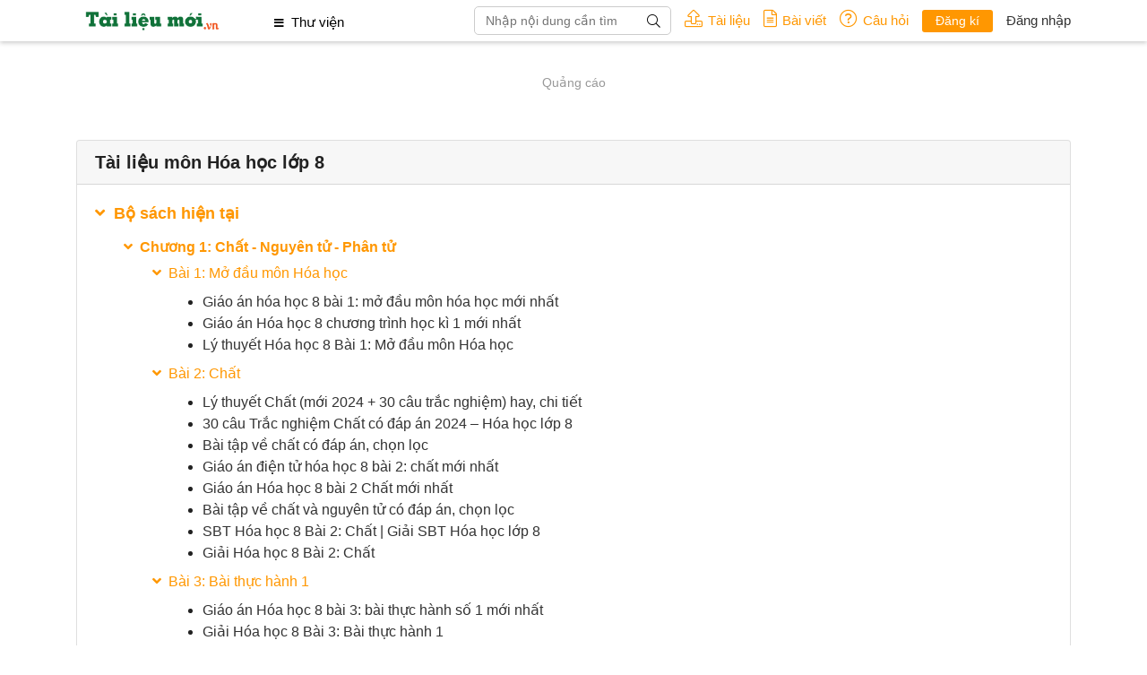

--- FILE ---
content_type: text/html; charset=UTF-8
request_url: https://tailieumoi.vn/thu-vien/lop-8/Hoa-hoc
body_size: 21056
content:
<!DOCTYPE html>

<html lang="vi">
<head>
    <meta charset="utf-8">
    <meta name="robots" content="index,follow">
    <meta http-equiv="X-UA-Compatible" content="IE=edge">
    <meta name="viewport" content="width=device-width, initial-scale=1, maximum-scale=1">
    <meta property="og:locale" content="vi_VN" />
    <meta http-equiv="content-language" content="vi" />
    <meta name="csrf-token" content="EKxmaXcz1oYZjj4mLf5Y7L0NPQVQ7l87m6umhcZL">
    <link rel="icon" type="image/png" href="https://tailieumoi.vn/images/favicon.png"/>
    <link rel="canonical" href="https://tailieumoi.vn/thu-vien/lop-8/Hoa-hoc" reflang="vi-vn" />
    <title>Tài liệu, bài viết môn Hóa học Lớp 8 - Vietjack.com</title>
    <meta name="title" content="Tài liệu, bài viết môn Hóa học Lớp 8 - Vietjack.com">
    <meta name="description" content="download tai lieu, mien phi, thi trac nghiem, vietjack, de thi, Hóa học Lớp 8">
    <meta name="author" content="tailieumoi.vn">
    <meta name="keyword" content="tailieumoi.vn, tài liệu mới môn Hóa học, Lớp 8">
    <meta property="og:site_name" content="tailieumoi.vn">
    <meta property="og:rich_attachment" content="true">
    <meta property="og:type" content="object">
    <meta property="og:title" content="Hóa học Lớp 8 - Tìm kiếm tài liệu, bài giảng và giáo án - Vietjack.com">
    <meta property="og:description" content="download tai lieu, mien phi, thi trac nghiem, vietjack, de thi monHóa học Lớp 8">
    <meta property="og:url" content="https://tailieumoi.vn/thu-vien/lop-8/Hoa-hoc" />
    <meta property="og:image" content="https://tailieumoi.vn/images/logo.png"/>
    <meta property="article:tag" content="tailieumoi.vn, tài liệu mới, Hóa học, Lớp 8"/>
    <meta property="fb:app_id" content="185415292298335" />
    <link rel="stylesheet" href="https://tailieumoi.vn/libs/font-awesome-v5/fontawesome-all.min.css">
<link rel="stylesheet" href="/css/app.css?id=75b714ab0ebf553c20de11e248848ca0">
<link rel="stylesheet" href="/css/styles.css?id=5c327ab300c20120774e1870d3ab0dad">
        <!-- Global site tag (gtag.js) - Google Analytics -->
    <script async src="https://www.googletagmanager.com/gtag/js?id=UA-65991607-8"></script>
    <script>
        window.dataLayer = window.dataLayer || [];
        function gtag(){dataLayer.push(arguments);}
        gtag('js', new Date());

        gtag('config', 'UA-65991607-8');
    </script>
    <script>
        window.fbAsyncInit = function() {
            FB.init({
                appId      : '185415292298335',
                cookie     : true,
                xfbml      : true,
                version    : 'v6.0'
            });

            FB.AppEvents.logPageView();
        };

        (function(d, s, id){
            var js, fjs = d.getElementsByTagName(s)[0];
            if (d.getElementById(id)) {return;}
            js = d.createElement(s); js.id = id;
            js.src = "https://connect.facebook.net/vi_VN/sdk.js";
            fjs.parentNode.insertBefore(js, fjs);
        }(document, 'script', 'facebook-jssdk'));
    </script>
            <script async src="https://pagead2.googlesyndication.com/pagead/js/adsbygoogle.js?client=ca-pub-2248799286781464" crossorigin="anonymous"></script>
    </head>

<body>
    <div id="fb-root"></div>
    <header class="vj-main">
    <div class="container">
        <a href="javascript:void(0)" class="mb__menu-main"><i class="fas fa-bars"></i></a>
        <a href="/" class="logo"><img src="https://tailieumoi.vn/images/logo.png" alt="Tailieumoi.vn" title="vj"/></a>
        <nav class="vj-menu">
            <a href="javascript:void(0)" class="mb__menu-close"><i class="fal fa-times"></i></a>
            <ul class="vj-menu-main">
                <li class="is-tablet">
                                                                        <a href="https://tailieumoi.vn/register" class="vj-btn sm">Đăng ký</a>
                                                <a href="https://tailieumoi.vn/login" class="vj-btn sm">Đăng nhập</a>
                                    </li>
                <li>
                    <a href="javascript:void(0)">
                        <i class="fa fa-bars" aria-hidden="true"></i>
                        &nbsp;Thư viện
                    </a>
                    <ul class="vj-menu-sub">
                                                    <li>
                                <h5>
                                    <a>
                                        Lớp 1
                                        <i class="far fa-chevron-right"></i>
                                    </a>
                                </h5>
                                <ul class="vj-child-menu lop-1">
                                    <li class="vj-menu-label">
                                        <span>Lớp 1</span>
                                    </li>
                                                                            <li>
                                            <a href="https://tailieumoi.vn/thu-vien/lop-1/toan">Toán</a>
                                        </li>
                                                                            <li>
                                            <a href="https://tailieumoi.vn/thu-vien/lop-1/tieng-viet">Tiếng Việt</a>
                                        </li>
                                                                            <li>
                                            <a href="https://tailieumoi.vn/thu-vien/lop-1/dao-duc">Đạo Đức</a>
                                        </li>
                                                                            <li>
                                            <a href="https://tailieumoi.vn/thu-vien/lop-1/tu-nhien-xa-hoi">Tự nhiên &amp; Xã hội</a>
                                        </li>
                                                                            <li>
                                            <a href="https://tailieumoi.vn/thu-vien/lop-1/tieng-anh">Tiếng Anh</a>
                                        </li>
                                                                            <li>
                                            <a href="https://tailieumoi.vn/thu-vien/lop-1/my-thuat">Mỹ thuật</a>
                                        </li>
                                                                            <li>
                                            <a href="https://tailieumoi.vn/thu-vien/lop-1/am-nhac">Âm nhạc</a>
                                        </li>
                                                                            <li>
                                            <a href="https://tailieumoi.vn/thu-vien/lop-1/hoat-dong-trai-nghiem">Hoạt động trải nghiệm</a>
                                        </li>
                                                                            <li>
                                            <a href="https://tailieumoi.vn/thu-vien/lop-1/giao-duc-the-chat">Giáo dục thể chất</a>
                                        </li>
                                                                    </ul>
                            </li>
                                                    <li>
                                <h5>
                                    <a>
                                        Lớp 2
                                        <i class="far fa-chevron-right"></i>
                                    </a>
                                </h5>
                                <ul class="vj-child-menu lop-2">
                                    <li class="vj-menu-label">
                                        <span>Lớp 2</span>
                                    </li>
                                                                            <li>
                                            <a href="https://tailieumoi.vn/thu-vien/lop-2/toan">Toán</a>
                                        </li>
                                                                            <li>
                                            <a href="https://tailieumoi.vn/thu-vien/lop-2/tieng-viet">Tiếng Việt</a>
                                        </li>
                                                                            <li>
                                            <a href="https://tailieumoi.vn/thu-vien/lop-2/dao-duc">Đạo Đức</a>
                                        </li>
                                                                            <li>
                                            <a href="https://tailieumoi.vn/thu-vien/lop-2/tu-nhien-xa-hoi">Tự nhiên &amp; Xã hội</a>
                                        </li>
                                                                            <li>
                                            <a href="https://tailieumoi.vn/thu-vien/lop-2/tieng-anh">Tiếng Anh</a>
                                        </li>
                                                                            <li>
                                            <a href="https://tailieumoi.vn/thu-vien/lop-2/my-thuat">Mỹ thuật</a>
                                        </li>
                                                                            <li>
                                            <a href="https://tailieumoi.vn/thu-vien/lop-2/am-nhac">Âm nhạc</a>
                                        </li>
                                                                            <li>
                                            <a href="https://tailieumoi.vn/thu-vien/lop-2/hoat-dong-trai-nghiem">Hoạt động trải nghiệm</a>
                                        </li>
                                                                    </ul>
                            </li>
                                                    <li>
                                <h5>
                                    <a>
                                        Lớp 3
                                        <i class="far fa-chevron-right"></i>
                                    </a>
                                </h5>
                                <ul class="vj-child-menu lop-3">
                                    <li class="vj-menu-label">
                                        <span>Lớp 3</span>
                                    </li>
                                                                            <li>
                                            <a href="https://tailieumoi.vn/thu-vien/lop-3/toan">Toán</a>
                                        </li>
                                                                            <li>
                                            <a href="https://tailieumoi.vn/thu-vien/lop-3/cong-nghe">Công nghệ</a>
                                        </li>
                                                                            <li>
                                            <a href="https://tailieumoi.vn/thu-vien/lop-3/tieng-viet">Tiếng Việt</a>
                                        </li>
                                                                            <li>
                                            <a href="https://tailieumoi.vn/thu-vien/lop-3/tin-hoc">Tin học</a>
                                        </li>
                                                                            <li>
                                            <a href="https://tailieumoi.vn/thu-vien/lop-3/dao-duc">Đạo Đức</a>
                                        </li>
                                                                            <li>
                                            <a href="https://tailieumoi.vn/thu-vien/lop-3/tu-nhien-xa-hoi">Tự nhiên &amp; Xã hội</a>
                                        </li>
                                                                            <li>
                                            <a href="https://tailieumoi.vn/thu-vien/lop-3/tieng-anh">Tiếng Anh</a>
                                        </li>
                                                                            <li>
                                            <a href="https://tailieumoi.vn/thu-vien/lop-3/hoat-dong-trai-nghiem">Hoạt động trải nghiệm</a>
                                        </li>
                                                                            <li>
                                            <a href="https://tailieumoi.vn/thu-vien/lop-3/giao-duc-the-chat">Giáo dục thể chất</a>
                                        </li>
                                                                            <li>
                                            <a href="https://tailieumoi.vn/thu-vien/lop-3/tat-ca-cac-mon">Tất cả các môn</a>
                                        </li>
                                                                    </ul>
                            </li>
                                                    <li>
                                <h5>
                                    <a>
                                        Lớp 4
                                        <i class="far fa-chevron-right"></i>
                                    </a>
                                </h5>
                                <ul class="vj-child-menu lop-4">
                                    <li class="vj-menu-label">
                                        <span>Lớp 4</span>
                                    </li>
                                                                            <li>
                                            <a href="https://tailieumoi.vn/thu-vien/lop-4/toan">Toán</a>
                                        </li>
                                                                            <li>
                                            <a href="https://tailieumoi.vn/thu-vien/lop-4/cong-nghe">Công nghệ</a>
                                        </li>
                                                                            <li>
                                            <a href="https://tailieumoi.vn/thu-vien/lop-4/tieng-viet">Tiếng Việt</a>
                                        </li>
                                                                            <li>
                                            <a href="https://tailieumoi.vn/thu-vien/lop-4/tin-hoc">Tin học</a>
                                        </li>
                                                                            <li>
                                            <a href="https://tailieumoi.vn/thu-vien/lop-4/dao-duc">Đạo Đức</a>
                                        </li>
                                                                            <li>
                                            <a href="https://tailieumoi.vn/thu-vien/lop-4/khoa-hoc">Khoa học</a>
                                        </li>
                                                                            <li>
                                            <a href="https://tailieumoi.vn/thu-vien/lop-4/lich-su-dia-li">Lịch Sử &amp; Địa Lí</a>
                                        </li>
                                                                            <li>
                                            <a href="https://tailieumoi.vn/thu-vien/lop-4/tieng-anh">Tiếng Anh</a>
                                        </li>
                                                                            <li>
                                            <a href="https://tailieumoi.vn/thu-vien/lop-4/hoat-dong-trai-nghiem">Hoạt động trải nghiệm</a>
                                        </li>
                                                                            <li>
                                            <a href="https://tailieumoi.vn/thu-vien/lop-4/giao-duc-the-chat">Giáo dục thể chất</a>
                                        </li>
                                                                            <li>
                                            <a href="https://tailieumoi.vn/thu-vien/lop-4/tat-ca-cac-mon">Tất cả các môn</a>
                                        </li>
                                                                    </ul>
                            </li>
                                                    <li>
                                <h5>
                                    <a>
                                        Lớp 5
                                        <i class="far fa-chevron-right"></i>
                                    </a>
                                </h5>
                                <ul class="vj-child-menu lop-5">
                                    <li class="vj-menu-label">
                                        <span>Lớp 5</span>
                                    </li>
                                                                            <li>
                                            <a href="https://tailieumoi.vn/thu-vien/lop-5/toan">Toán</a>
                                        </li>
                                                                            <li>
                                            <a href="https://tailieumoi.vn/thu-vien/lop-5/tieng-anh-moi">Tiếng Anh (mới)</a>
                                        </li>
                                                                            <li>
                                            <a href="https://tailieumoi.vn/thu-vien/lop-5/cong-nghe">Công nghệ</a>
                                        </li>
                                                                            <li>
                                            <a href="https://tailieumoi.vn/thu-vien/lop-5/tieng-viet">Tiếng Việt</a>
                                        </li>
                                                                            <li>
                                            <a href="https://tailieumoi.vn/thu-vien/lop-5/tin-hoc">Tin học</a>
                                        </li>
                                                                            <li>
                                            <a href="https://tailieumoi.vn/thu-vien/lop-5/dao-duc">Đạo Đức</a>
                                        </li>
                                                                            <li>
                                            <a href="https://tailieumoi.vn/thu-vien/lop-5/khoa-hoc">Khoa học</a>
                                        </li>
                                                                            <li>
                                            <a href="https://tailieumoi.vn/thu-vien/lop-5/lich-su-dia-li">Lịch Sử &amp; Địa Lí</a>
                                        </li>
                                                                            <li>
                                            <a href="https://tailieumoi.vn/thu-vien/lop-5/tieng-anh">Tiếng Anh</a>
                                        </li>
                                                                            <li>
                                            <a href="https://tailieumoi.vn/thu-vien/lop-5/hoat-dong-trai-nghiem">Hoạt động trải nghiệm</a>
                                        </li>
                                                                            <li>
                                            <a href="https://tailieumoi.vn/thu-vien/lop-5/giao-duc-the-chat">Giáo dục thể chất</a>
                                        </li>
                                                                            <li>
                                            <a href="https://tailieumoi.vn/thu-vien/lop-5/tat-ca-cac-mon">Tất cả các môn</a>
                                        </li>
                                                                            <li>
                                            <a href="https://tailieumoi.vn/thu-vien/lop-5/de-thi">Đề thi</a>
                                        </li>
                                                                    </ul>
                            </li>
                                                    <li>
                                <h5>
                                    <a>
                                        Lớp 6
                                        <i class="far fa-chevron-right"></i>
                                    </a>
                                </h5>
                                <ul class="vj-child-menu lop-6">
                                    <li class="vj-menu-label">
                                        <span>Lớp 6</span>
                                    </li>
                                                                            <li>
                                            <a href="https://tailieumoi.vn/thu-vien/lop-6/toan">Toán</a>
                                        </li>
                                                                            <li>
                                            <a href="https://tailieumoi.vn/thu-vien/lop-6/Van">Văn</a>
                                        </li>
                                                                            <li>
                                            <a href="https://tailieumoi.vn/thu-vien/lop-6/Lich-su">Lịch sử</a>
                                        </li>
                                                                            <li>
                                            <a href="https://tailieumoi.vn/thu-vien/lop-6/dia-li">Địa lí</a>
                                        </li>
                                                                            <li>
                                            <a href="https://tailieumoi.vn/thu-vien/lop-6/cong-nghe">Công nghệ</a>
                                        </li>
                                                                            <li>
                                            <a href="https://tailieumoi.vn/thu-vien/lop-6/giao-duc-cong-dan">Giáo dục công dân</a>
                                        </li>
                                                                            <li>
                                            <a href="https://tailieumoi.vn/thu-vien/lop-6/tin-hoc">Tin học</a>
                                        </li>
                                                                            <li>
                                            <a href="https://tailieumoi.vn/thu-vien/lop-6/lich-su-dia-li">Lịch Sử &amp; Địa Lí</a>
                                        </li>
                                                                            <li>
                                            <a href="https://tailieumoi.vn/thu-vien/lop-6/tieng-anh">Tiếng Anh</a>
                                        </li>
                                                                            <li>
                                            <a href="https://tailieumoi.vn/thu-vien/lop-6/khoa-hoc-tu-nhien">Khoa học tự nhiên</a>
                                        </li>
                                                                            <li>
                                            <a href="https://tailieumoi.vn/thu-vien/lop-6/hoat-dong-trai-nghiem">Hoạt động trải nghiệm</a>
                                        </li>
                                                                    </ul>
                            </li>
                                                    <li>
                                <h5>
                                    <a>
                                        Lớp 7
                                        <i class="far fa-chevron-right"></i>
                                    </a>
                                </h5>
                                <ul class="vj-child-menu lop-7">
                                    <li class="vj-menu-label">
                                        <span>Lớp 7</span>
                                    </li>
                                                                            <li>
                                            <a href="https://tailieumoi.vn/thu-vien/lop-7/toan">Toán</a>
                                        </li>
                                                                            <li>
                                            <a href="https://tailieumoi.vn/thu-vien/lop-7/Van">Văn</a>
                                        </li>
                                                                            <li>
                                            <a href="https://tailieumoi.vn/thu-vien/lop-7/cong-nghe">Công nghệ</a>
                                        </li>
                                                                            <li>
                                            <a href="https://tailieumoi.vn/thu-vien/lop-7/giao-duc-cong-dan">Giáo dục công dân</a>
                                        </li>
                                                                            <li>
                                            <a href="https://tailieumoi.vn/thu-vien/lop-7/tin-hoc">Tin học</a>
                                        </li>
                                                                            <li>
                                            <a href="https://tailieumoi.vn/thu-vien/lop-7/lich-su-dia-li">Lịch Sử &amp; Địa Lí</a>
                                        </li>
                                                                            <li>
                                            <a href="https://tailieumoi.vn/thu-vien/lop-7/tieng-anh">Tiếng Anh</a>
                                        </li>
                                                                            <li>
                                            <a href="https://tailieumoi.vn/thu-vien/lop-7/am-nhac">Âm nhạc</a>
                                        </li>
                                                                            <li>
                                            <a href="https://tailieumoi.vn/thu-vien/lop-7/khoa-hoc-tu-nhien">Khoa học tự nhiên</a>
                                        </li>
                                                                            <li>
                                            <a href="https://tailieumoi.vn/thu-vien/lop-7/hoat-dong-trai-nghiem">Hoạt động trải nghiệm</a>
                                        </li>
                                                                            <li>
                                            <a href="https://tailieumoi.vn/thu-vien/lop-7/giao-duc-the-chat">Giáo dục thể chất</a>
                                        </li>
                                                                            <li>
                                            <a href="https://tailieumoi.vn/thu-vien/lop-7/tat-ca-cac-mon">Tất cả các môn</a>
                                        </li>
                                                                    </ul>
                            </li>
                                                    <li>
                                <h5>
                                    <a>
                                        Lớp 8
                                        <i class="far fa-chevron-right"></i>
                                    </a>
                                </h5>
                                <ul class="vj-child-menu lop-8">
                                    <li class="vj-menu-label">
                                        <span>Lớp 8</span>
                                    </li>
                                                                            <li>
                                            <a href="https://tailieumoi.vn/thu-vien/lop-8/toan">Toán</a>
                                        </li>
                                                                            <li>
                                            <a href="https://tailieumoi.vn/thu-vien/lop-8/Van">Văn</a>
                                        </li>
                                                                            <li>
                                            <a href="https://tailieumoi.vn/thu-vien/lop-8/vat-li">Vật lí</a>
                                        </li>
                                                                            <li>
                                            <a href="https://tailieumoi.vn/thu-vien/lop-8/Hoa-hoc">Hóa học</a>
                                        </li>
                                                                            <li>
                                            <a href="https://tailieumoi.vn/thu-vien/lop-8/tieng-anh-moi">Tiếng Anh (mới)</a>
                                        </li>
                                                                            <li>
                                            <a href="https://tailieumoi.vn/thu-vien/lop-8/cong-nghe">Công nghệ</a>
                                        </li>
                                                                            <li>
                                            <a href="https://tailieumoi.vn/thu-vien/lop-8/giao-duc-cong-dan">Giáo dục công dân</a>
                                        </li>
                                                                            <li>
                                            <a href="https://tailieumoi.vn/thu-vien/lop-8/tin-hoc">Tin học</a>
                                        </li>
                                                                            <li>
                                            <a href="https://tailieumoi.vn/thu-vien/lop-8/lich-su-dia-li">Lịch Sử &amp; Địa Lí</a>
                                        </li>
                                                                            <li>
                                            <a href="https://tailieumoi.vn/thu-vien/lop-8/tieng-anh">Tiếng Anh</a>
                                        </li>
                                                                            <li>
                                            <a href="https://tailieumoi.vn/thu-vien/lop-8/am-nhac">Âm nhạc</a>
                                        </li>
                                                                            <li>
                                            <a href="https://tailieumoi.vn/thu-vien/lop-8/khoa-hoc-tu-nhien">Khoa học tự nhiên</a>
                                        </li>
                                                                            <li>
                                            <a href="https://tailieumoi.vn/thu-vien/lop-8/hoat-dong-trai-nghiem">Hoạt động trải nghiệm</a>
                                        </li>
                                                                            <li>
                                            <a href="https://tailieumoi.vn/thu-vien/lop-8/giao-duc-the-chat">Giáo dục thể chất</a>
                                        </li>
                                                                            <li>
                                            <a href="https://tailieumoi.vn/thu-vien/lop-8/tat-ca-cac-mon">Tất cả các môn</a>
                                        </li>
                                                                    </ul>
                            </li>
                                                    <li>
                                <h5>
                                    <a>
                                        Lớp 9
                                        <i class="far fa-chevron-right"></i>
                                    </a>
                                </h5>
                                <ul class="vj-child-menu lop-9">
                                    <li class="vj-menu-label">
                                        <span>Lớp 9</span>
                                    </li>
                                                                            <li>
                                            <a href="https://tailieumoi.vn/thu-vien/lop-9/toan">Toán</a>
                                        </li>
                                                                            <li>
                                            <a href="https://tailieumoi.vn/thu-vien/lop-9/Van">Văn</a>
                                        </li>
                                                                            <li>
                                            <a href="https://tailieumoi.vn/thu-vien/lop-9/tieng-anh-moi">Tiếng Anh (mới)</a>
                                        </li>
                                                                            <li>
                                            <a href="https://tailieumoi.vn/thu-vien/lop-9/Lich-su">Lịch sử</a>
                                        </li>
                                                                            <li>
                                            <a href="https://tailieumoi.vn/thu-vien/lop-9/dia-li">Địa lí</a>
                                        </li>
                                                                            <li>
                                            <a href="https://tailieumoi.vn/thu-vien/lop-9/sinh-hoc">Sinh học</a>
                                        </li>
                                                                            <li>
                                            <a href="https://tailieumoi.vn/thu-vien/lop-9/cong-nghe">Công nghệ</a>
                                        </li>
                                                                            <li>
                                            <a href="https://tailieumoi.vn/thu-vien/lop-9/giao-duc-cong-dan">Giáo dục công dân</a>
                                        </li>
                                                                            <li>
                                            <a href="https://tailieumoi.vn/thu-vien/lop-9/tin-hoc">Tin học</a>
                                        </li>
                                                                            <li>
                                            <a href="https://tailieumoi.vn/thu-vien/lop-9/lich-su-dia-li">Lịch Sử &amp; Địa Lí</a>
                                        </li>
                                                                            <li>
                                            <a href="https://tailieumoi.vn/thu-vien/lop-9/tieng-anh">Tiếng Anh</a>
                                        </li>
                                                                            <li>
                                            <a href="https://tailieumoi.vn/thu-vien/lop-9/khoa-hoc-tu-nhien">Khoa học tự nhiên</a>
                                        </li>
                                                                            <li>
                                            <a href="https://tailieumoi.vn/thu-vien/lop-9/hoat-dong-trai-nghiem">Hoạt động trải nghiệm</a>
                                        </li>
                                                                            <li>
                                            <a href="https://tailieumoi.vn/thu-vien/lop-9/giao-duc-the-chat">Giáo dục thể chất</a>
                                        </li>
                                                                            <li>
                                            <a href="https://tailieumoi.vn/thu-vien/lop-9/tat-ca-cac-mon">Tất cả các môn</a>
                                        </li>
                                                                            <li>
                                            <a href="https://tailieumoi.vn/thu-vien/lop-9/de-thi">Đề thi</a>
                                        </li>
                                                                    </ul>
                            </li>
                                                    <li>
                                <h5>
                                    <a>
                                        Lớp 10
                                        <i class="far fa-chevron-right"></i>
                                    </a>
                                </h5>
                                <ul class="vj-child-menu lop-10">
                                    <li class="vj-menu-label">
                                        <span>Lớp 10</span>
                                    </li>
                                                                            <li>
                                            <a href="https://tailieumoi.vn/thu-vien/lop-10/toan">Toán</a>
                                        </li>
                                                                            <li>
                                            <a href="https://tailieumoi.vn/thu-vien/lop-10/Van">Văn</a>
                                        </li>
                                                                            <li>
                                            <a href="https://tailieumoi.vn/thu-vien/lop-10/vat-li">Vật lí</a>
                                        </li>
                                                                            <li>
                                            <a href="https://tailieumoi.vn/thu-vien/lop-10/Hoa-hoc">Hóa học</a>
                                        </li>
                                                                            <li>
                                            <a href="https://tailieumoi.vn/thu-vien/lop-10/Lich-su">Lịch sử</a>
                                        </li>
                                                                            <li>
                                            <a href="https://tailieumoi.vn/thu-vien/lop-10/dia-li">Địa lí</a>
                                        </li>
                                                                            <li>
                                            <a href="https://tailieumoi.vn/thu-vien/lop-10/sinh-hoc">Sinh học</a>
                                        </li>
                                                                            <li>
                                            <a href="https://tailieumoi.vn/thu-vien/lop-10/cong-nghe">Công nghệ</a>
                                        </li>
                                                                            <li>
                                            <a href="https://tailieumoi.vn/thu-vien/lop-10/giao-duc-cong-dan">Giáo dục công dân</a>
                                        </li>
                                                                            <li>
                                            <a href="https://tailieumoi.vn/thu-vien/lop-10/tin-hoc">Tin học</a>
                                        </li>
                                                                            <li>
                                            <a href="https://tailieumoi.vn/thu-vien/lop-10/tieng-anh">Tiếng Anh</a>
                                        </li>
                                                                            <li>
                                            <a href="https://tailieumoi.vn/thu-vien/lop-10/hoat-dong-trai-nghiem">Hoạt động trải nghiệm</a>
                                        </li>
                                                                            <li>
                                            <a href="https://tailieumoi.vn/thu-vien/lop-10/giao-duc-quoc-phong-an-ninh">Giáo dục quốc phòng - An ninh</a>
                                        </li>
                                                                            <li>
                                            <a href="https://tailieumoi.vn/thu-vien/lop-10/giao-duc-kinh-te-va-phap-luat">Giáo dục kinh tế và pháp luật</a>
                                        </li>
                                                                            <li>
                                            <a href="https://tailieumoi.vn/thu-vien/lop-10/giao-duc-the-chat">Giáo dục thể chất</a>
                                        </li>
                                                                            <li>
                                            <a href="https://tailieumoi.vn/thu-vien/lop-10/tat-ca-cac-mon">Tất cả các môn</a>
                                        </li>
                                                                    </ul>
                            </li>
                                                    <li>
                                <h5>
                                    <a>
                                        Lớp 11
                                        <i class="far fa-chevron-right"></i>
                                    </a>
                                </h5>
                                <ul class="vj-child-menu lop-11">
                                    <li class="vj-menu-label">
                                        <span>Lớp 11</span>
                                    </li>
                                                                            <li>
                                            <a href="https://tailieumoi.vn/thu-vien/lop-11/toan">Toán</a>
                                        </li>
                                                                            <li>
                                            <a href="https://tailieumoi.vn/thu-vien/lop-11/Van">Văn</a>
                                        </li>
                                                                            <li>
                                            <a href="https://tailieumoi.vn/thu-vien/lop-11/vat-li">Vật lí</a>
                                        </li>
                                                                            <li>
                                            <a href="https://tailieumoi.vn/thu-vien/lop-11/Hoa-hoc">Hóa học</a>
                                        </li>
                                                                            <li>
                                            <a href="https://tailieumoi.vn/thu-vien/lop-11/Lich-su">Lịch sử</a>
                                        </li>
                                                                            <li>
                                            <a href="https://tailieumoi.vn/thu-vien/lop-11/dia-li">Địa lí</a>
                                        </li>
                                                                            <li>
                                            <a href="https://tailieumoi.vn/thu-vien/lop-11/sinh-hoc">Sinh học</a>
                                        </li>
                                                                            <li>
                                            <a href="https://tailieumoi.vn/thu-vien/lop-11/cong-nghe">Công nghệ</a>
                                        </li>
                                                                            <li>
                                            <a href="https://tailieumoi.vn/thu-vien/lop-11/giao-duc-cong-dan">Giáo dục công dân</a>
                                        </li>
                                                                            <li>
                                            <a href="https://tailieumoi.vn/thu-vien/lop-11/tin-hoc">Tin học</a>
                                        </li>
                                                                            <li>
                                            <a href="https://tailieumoi.vn/thu-vien/lop-11/tieng-anh">Tiếng Anh</a>
                                        </li>
                                                                            <li>
                                            <a href="https://tailieumoi.vn/thu-vien/lop-11/hoat-dong-trai-nghiem">Hoạt động trải nghiệm</a>
                                        </li>
                                                                            <li>
                                            <a href="https://tailieumoi.vn/thu-vien/lop-11/giao-duc-quoc-phong-an-ninh">Giáo dục quốc phòng - An ninh</a>
                                        </li>
                                                                            <li>
                                            <a href="https://tailieumoi.vn/thu-vien/lop-11/giao-duc-kinh-te-va-phap-luat">Giáo dục kinh tế và pháp luật</a>
                                        </li>
                                                                            <li>
                                            <a href="https://tailieumoi.vn/thu-vien/lop-11/giao-duc-the-chat">Giáo dục thể chất</a>
                                        </li>
                                                                            <li>
                                            <a href="https://tailieumoi.vn/thu-vien/lop-11/tat-ca-cac-mon">Tất cả các môn</a>
                                        </li>
                                                                    </ul>
                            </li>
                                                    <li>
                                <h5>
                                    <a>
                                        Lớp 12
                                        <i class="far fa-chevron-right"></i>
                                    </a>
                                </h5>
                                <ul class="vj-child-menu lop-12">
                                    <li class="vj-menu-label">
                                        <span>Lớp 12</span>
                                    </li>
                                                                            <li>
                                            <a href="https://tailieumoi.vn/thu-vien/lop-12/toan">Toán</a>
                                        </li>
                                                                            <li>
                                            <a href="https://tailieumoi.vn/thu-vien/lop-12/Van">Văn</a>
                                        </li>
                                                                            <li>
                                            <a href="https://tailieumoi.vn/thu-vien/lop-12/vat-li">Vật lí</a>
                                        </li>
                                                                            <li>
                                            <a href="https://tailieumoi.vn/thu-vien/lop-12/Hoa-hoc">Hóa học</a>
                                        </li>
                                                                            <li>
                                            <a href="https://tailieumoi.vn/thu-vien/lop-12/tieng-anh-moi">Tiếng Anh (mới)</a>
                                        </li>
                                                                            <li>
                                            <a href="https://tailieumoi.vn/thu-vien/lop-12/Lich-su">Lịch sử</a>
                                        </li>
                                                                            <li>
                                            <a href="https://tailieumoi.vn/thu-vien/lop-12/dia-li">Địa lí</a>
                                        </li>
                                                                            <li>
                                            <a href="https://tailieumoi.vn/thu-vien/lop-12/sinh-hoc">Sinh học</a>
                                        </li>
                                                                            <li>
                                            <a href="https://tailieumoi.vn/thu-vien/lop-12/cong-nghe">Công nghệ</a>
                                        </li>
                                                                            <li>
                                            <a href="https://tailieumoi.vn/thu-vien/lop-12/giao-duc-cong-dan">Giáo dục công dân</a>
                                        </li>
                                                                            <li>
                                            <a href="https://tailieumoi.vn/thu-vien/lop-12/tin-hoc">Tin học</a>
                                        </li>
                                                                            <li>
                                            <a href="https://tailieumoi.vn/thu-vien/lop-12/tieng-anh">Tiếng Anh</a>
                                        </li>
                                                                            <li>
                                            <a href="https://tailieumoi.vn/thu-vien/lop-12/hoat-dong-trai-nghiem">Hoạt động trải nghiệm</a>
                                        </li>
                                                                            <li>
                                            <a href="https://tailieumoi.vn/thu-vien/lop-12/giao-duc-quoc-phong-an-ninh">Giáo dục quốc phòng - An ninh</a>
                                        </li>
                                                                            <li>
                                            <a href="https://tailieumoi.vn/thu-vien/lop-12/giao-duc-kinh-te-va-phap-luat">Giáo dục kinh tế và pháp luật</a>
                                        </li>
                                                                            <li>
                                            <a href="https://tailieumoi.vn/thu-vien/lop-12/giao-duc-the-chat">Giáo dục thể chất</a>
                                        </li>
                                                                            <li>
                                            <a href="https://tailieumoi.vn/thu-vien/lop-12/tat-ca-cac-mon">Tất cả các môn</a>
                                        </li>
                                                                            <li>
                                            <a href="https://tailieumoi.vn/thu-vien/lop-12/danh-gia-nang-luc">Đánh giá năng lực</a>
                                        </li>
                                                                            <li>
                                            <a href="https://tailieumoi.vn/thu-vien/lop-12/de-thi-thpt-quoc-gia">Đề thi THPT Quốc gia</a>
                                        </li>
                                                                            <li>
                                            <a href="https://tailieumoi.vn/thu-vien/lop-12/de-thi">Đề thi</a>
                                        </li>
                                                                    </ul>
                            </li>
                                                    <li>
                                <h5>
                                    <a>
                                        Lời bài hát
                                        <i class="far fa-chevron-right"></i>
                                    </a>
                                </h5>
                                <ul class="vj-child-menu loi-bai-hat">
                                    <li class="vj-menu-label">
                                        <span>Lời bài hát</span>
                                    </li>
                                                                            <li>
                                            <a href="https://tailieumoi.vn/thu-vien/loi-bai-hat/am-nhac-co-dien">Âm nhạc cổ điển</a>
                                        </li>
                                                                            <li>
                                            <a href="https://tailieumoi.vn/thu-vien/loi-bai-hat/am-nhac-truyen-thong">Âm nhạc truyền thống</a>
                                        </li>
                                                                            <li>
                                            <a href="https://tailieumoi.vn/thu-vien/loi-bai-hat/am-nhac-dai-chung">Âm nhạc đại chúng</a>
                                        </li>
                                                                    </ul>
                            </li>
                                                    <li>
                                <h5>
                                    <a>
                                        Tuyển sinh Đại học, Cao đẳng
                                        <i class="far fa-chevron-right"></i>
                                    </a>
                                </h5>
                                <ul class="vj-child-menu tuyen-sinh-dai-hoc-cao-dang">
                                    <li class="vj-menu-label">
                                        <span>Tuyển sinh Đại học, Cao đẳng</span>
                                    </li>
                                                                            <li>
                                            <a href="https://tailieumoi.vn/thu-vien/tuyen-sinh-dai-hoc-cao-dang/thong-tin-tuyen-sinh">Thông tin tuyển sinh</a>
                                        </li>
                                                                    </ul>
                            </li>
                                                    <li>
                                <h5>
                                    <a>
                                        Tổng hợp kiến thức
                                        <i class="far fa-chevron-right"></i>
                                    </a>
                                </h5>
                                <ul class="vj-child-menu tong-hop-kien-thuc">
                                    <li class="vj-menu-label">
                                        <span>Tổng hợp kiến thức</span>
                                    </li>
                                                                            <li>
                                            <a href="https://tailieumoi.vn/thu-vien/tong-hop-kien-thuc/toan">Toán</a>
                                        </li>
                                                                            <li>
                                            <a href="https://tailieumoi.vn/thu-vien/tong-hop-kien-thuc/Van">Văn</a>
                                        </li>
                                                                            <li>
                                            <a href="https://tailieumoi.vn/thu-vien/tong-hop-kien-thuc/vat-li">Vật lí</a>
                                        </li>
                                                                            <li>
                                            <a href="https://tailieumoi.vn/thu-vien/tong-hop-kien-thuc/Hoa-hoc">Hóa học</a>
                                        </li>
                                                                            <li>
                                            <a href="https://tailieumoi.vn/thu-vien/tong-hop-kien-thuc/tieng-anh-moi">Tiếng Anh (mới)</a>
                                        </li>
                                                                            <li>
                                            <a href="https://tailieumoi.vn/thu-vien/tong-hop-kien-thuc/Lich-su">Lịch sử</a>
                                        </li>
                                                                            <li>
                                            <a href="https://tailieumoi.vn/thu-vien/tong-hop-kien-thuc/dia-li">Địa lí</a>
                                        </li>
                                                                            <li>
                                            <a href="https://tailieumoi.vn/thu-vien/tong-hop-kien-thuc/sinh-hoc">Sinh học</a>
                                        </li>
                                                                            <li>
                                            <a href="https://tailieumoi.vn/thu-vien/tong-hop-kien-thuc/cong-nghe">Công nghệ</a>
                                        </li>
                                                                            <li>
                                            <a href="https://tailieumoi.vn/thu-vien/tong-hop-kien-thuc/giao-duc-cong-dan">Giáo dục công dân</a>
                                        </li>
                                                                            <li>
                                            <a href="https://tailieumoi.vn/thu-vien/tong-hop-kien-thuc/tin-hoc">Tin học</a>
                                        </li>
                                                                            <li>
                                            <a href="https://tailieumoi.vn/thu-vien/tong-hop-kien-thuc/khoa-hoc-xa-hoi">Khoa học xã hội</a>
                                        </li>
                                                                            <li>
                                            <a href="https://tailieumoi.vn/thu-vien/tong-hop-kien-thuc/am-nhac">Âm nhạc</a>
                                        </li>
                                                                            <li>
                                            <a href="https://tailieumoi.vn/thu-vien/tong-hop-kien-thuc/giao-duc-quoc-phong-an-ninh">Giáo dục quốc phòng - An ninh</a>
                                        </li>
                                                                            <li>
                                            <a href="https://tailieumoi.vn/thu-vien/tong-hop-kien-thuc/tro-choi">Trò chơi</a>
                                        </li>
                                                                    </ul>
                            </li>
                                                    <li>
                                <h5>
                                    <a>
                                        Biểu mẫu
                                        <i class="far fa-chevron-right"></i>
                                    </a>
                                </h5>
                                <ul class="vj-child-menu bieu-mau">
                                    <li class="vj-menu-label">
                                        <span>Biểu mẫu</span>
                                    </li>
                                                                            <li>
                                            <a href="https://tailieumoi.vn/thu-vien/bieu-mau/bieu-mau-ve-giao-duc">Biểu mẫu</a>
                                        </li>
                                                                    </ul>
                            </li>
                                                    <li>
                                <h5>
                                    <a>
                                        Pháp luật
                                        <i class="far fa-chevron-right"></i>
                                    </a>
                                </h5>
                                <ul class="vj-child-menu phap-luat">
                                    <li class="vj-menu-label">
                                        <span>Pháp luật</span>
                                    </li>
                                                                            <li>
                                            <a href="https://tailieumoi.vn/thu-vien/phap-luat/bieu-mau">Biểu mẫu</a>
                                        </li>
                                                                            <li>
                                            <a href="https://tailieumoi.vn/thu-vien/phap-luat/phap-luat-upqtb">Doanh nghiệp</a>
                                        </li>
                                                                            <li>
                                            <a href="https://tailieumoi.vn/thu-vien/phap-luat/dan-su">Dân sự</a>
                                        </li>
                                                                            <li>
                                            <a href="https://tailieumoi.vn/thu-vien/phap-luat/hinh-su">Hình sự</a>
                                        </li>
                                                                            <li>
                                            <a href="https://tailieumoi.vn/thu-vien/phap-luat/hanh-chinh">Hành chính</a>
                                        </li>
                                                                            <li>
                                            <a href="https://tailieumoi.vn/thu-vien/phap-luat/linh-vuc-khac">Lĩnh vực khác</a>
                                        </li>
                                                                            <li>
                                            <a href="https://tailieumoi.vn/thu-vien/phap-luat/van-ban-phap-luat">Văn bản pháp luật</a>
                                        </li>
                                                                    </ul>
                            </li>
                                            </ul>
                </li>
            </ul>
        </nav>
        <div class="support">
            <ul>
                <li class="vj-search">
                    <a href="javascript:void(0)" class="search-btn is-mobile">
                        <i class="fal fa-search" aria-hidden="true"></i>
                    </a>
                    <form name="search_box" method="get" action="https://www.google.com/cse">
                        <label class="btn-search">
                            <input type="hidden" value="c00bb6d9ccd454c5d" name="cx">
                            <input type="hidden" value="UTF-8" name="ie">
                            <input class="search-ipt" placeholder="Nhập nội dung cần tìm" type="text" name="q" spellcheck="false" autocomplete="off" value=""/>
                            <button type="submit" class="btn-button">
                                <i class="fal fa-search" aria-hidden="true"></i>
                            </button>
                        </label>
                    </form>
                </li>
                <li class="vj-upload">
                    <a href="https://tailieumoi.vn/tim-kiem-tai-lieu">
                        <i class="fal fa-upload" aria-hidden="true"></i>
                        
                        <span>Tài liệu</span>
                    </a>
                </li>
                <li class="vj-upload">
                    <a href="https://tailieumoi.vn/tim-kiem-bai-viet">
                        <i class="fal fa-file-alt" aria-hidden="true"></i>
                        
                        <span>Bài viết</span>
                    </a>
                </li>
                <li class="vj-upload">
                    <a href="https://tailieumoi.vn/danh-sach-cau-hoi">
                        <i class="fal fa-question-circle" aria-hidden="true"></i>
                        <span>Câu hỏi</span>
                    </a>
                </li>
                                                            <li class="is-desktop">
                            <a class="vj-btn sm" href="https://tailieumoi.vn/register">Đăng kí</a>
                        </li>
                                        <li class="is-desktop">
                        <a class="" href="https://tailieumoi.vn/login">Đăng nhập</a>
                    </li>
                            </ul>
        </div>
    </div>
</header>
        <div class="box-adv text-center" style="margin-top: 10px;">
        <ins class="982a9496" data-key="4f0954e91fd4a55482ae8493f454724d"></ins>
        <script async src="https://aj1559.online/ba298f04.js"></script>
    </div>
            <div class="container">
        <div class="row">
            <div class="col-12">
								<div class="card card-library">
                    <h5 class="card-header">
                        Tài liệu môn Hóa học <span class="text-lowercase">Lớp 8</span>
                    </h5>
                    <div class="card-body">
                        <div class="library-chapter-content">
																																																																																			<div class="book-item">
									<div class="book-title">
																				<a class="chapter-collapse-link" data-toggle="collapse" href="#book-CURRENT_BOOK_SERIES" role="button" aria-expanded=true aria-controls="book-CURRENT_BOOK_SERIES">
											<i class="fa fa-angle-right icon-show" aria-hidden="true"></i>
											<i class="fa fa-angle-down icon-hide" aria-hidden="true"></i>
											&nbsp;Bộ sách hiện tại
										</a>
									</div>
									<div class="collapse chapter-collapse show" id="book-CURRENT_BOOK_SERIES">
										<div class="card card-body border-0">
																																				<div class="chapter-item">
														<p class="chapter-title">
															<a class="chapter-collapse-link" data-toggle="collapse" href="#chapter-244" role="button" aria-expanded="true" aria-controls="chapter-244">
																<i class="fa fa-angle-right icon-show" aria-hidden="true"></i>
																<i class="fa fa-angle-down icon-hide" aria-hidden="true"></i>
																&nbsp;Chương 1: Chất - Nguyên tử - Phân tử
															</a>
														</p>
														<div class="collapse chapter-collapse show" id="chapter-244">
															<div class="card card-body border-0">
																																																			<div>
																																							<p class="lesson-title">
																					<a class="lesson-collapse-link" data-toggle="collapse" href="#lesson-1363" role="button" aria-expanded="true" aria-controls="lesson-1363">
																						<i class="fa fa-angle-right icon-show" aria-hidden="true"></i>
																						<i class="fa fa-angle-down icon-hide" aria-hidden="true"></i>
																						&nbsp;Bài 1: Mở đầu môn Hóa học
																					</a>
																				</p>
																				<div class="collapse lesson-collapse show" id="lesson-1363">
																					<div class="card card-body border-0">
																						<ul class="list-document">
																																															<li>
																																																			<a class="document-link" href="https://tailieumoi.vn/tai-lieu/12377/giao-an-hoa-hoc-8-bai-1-mo-dau-mon-hoa-hoc-moi-nhat-xouij">
																											Giáo án hóa học 8 bài 1: mở đầu môn hóa học mới nhất
																										</a>
																																																	</li>
																																															<li>
																																																			<a class="document-link" href="https://tailieumoi.vn/tai-lieu/12374/giao-an-hoa-hoc-8-chuong-trinh-hoc-ki-1-moi-nhat-z5gkg">
																											Giáo án Hóa học 8 chương trình học kì 1 mới nhất
																										</a>
																																																	</li>
																																															<li>
																																																			<a class="document-link" href="https://tailieumoi.vn/bai-viet/490/ly-thuyet-hoa-hoc-8-bai-1-mo-dau-mon-hoa-hoc">
																											Lý thuyết Hóa học 8 Bài 1: Mở đầu môn Hóa học
																										</a>
																																																	</li>
																																													</ul>
																					</div>
																				</div>
																																					</div>
																																			<div>
																																							<p class="lesson-title">
																					<a class="lesson-collapse-link" data-toggle="collapse" href="#lesson-1364" role="button" aria-expanded="true" aria-controls="lesson-1364">
																						<i class="fa fa-angle-right icon-show" aria-hidden="true"></i>
																						<i class="fa fa-angle-down icon-hide" aria-hidden="true"></i>
																						&nbsp;Bài 2: Chất
																					</a>
																				</p>
																				<div class="collapse lesson-collapse show" id="lesson-1364">
																					<div class="card card-body border-0">
																						<ul class="list-document">
																																															<li>
																																																			<a class="document-link" href="https://tailieumoi.vn/tai-lieu/37037/ly-thuyet-chat-moi-2024-30-cau-trac-nghiem-hay-chi-tiet">
																											Lý thuyết Chất (mới 2024 + 30 câu trắc nghiệm) hay, chi tiết
																										</a>
																																																	</li>
																																															<li>
																																																			<a class="document-link" href="https://tailieumoi.vn/tai-lieu/20930/30-cau-trac-nghiem-chat-co-dap-an-2024-hoa-hoc-lop-8">
																											30 câu Trắc nghiệm Chất có đáp án 2024 – Hóa học lớp 8
																										</a>
																																																	</li>
																																															<li>
																																																			<a class="document-link" href="https://tailieumoi.vn/tai-lieu/12479/bai-tap-ve-chat-co-dap-an-chon-loc">
																											Bài tập về chất có đáp án, chọn lọc
																										</a>
																																																	</li>
																																															<li>
																																																			<a class="document-link" href="https://tailieumoi.vn/tai-lieu/12455/giao-an-dien-tu-hoa-hoc-8-bai-2-chat-moi-nhat">
																											Giáo án điện tử hóa học 8 bài 2: chất mới nhất
																										</a>
																																																	</li>
																																															<li>
																																																			<a class="document-link" href="https://tailieumoi.vn/tai-lieu/12380/giao-an-hoa-hoc-8-bai-2-chat-moi-nhat-rvtsa">
																											Giáo án Hóa học 8 bài 2 Chất mới nhất
																										</a>
																																																	</li>
																																															<li>
																																																			<a class="document-link" href="https://tailieumoi.vn/tai-lieu/8300/bai-tap-ve-chat-va-nguyen-tu-co-dap-an-chon-loc">
																											Bài tập về chất và nguyên tử có đáp án, chọn lọc
																										</a>
																																																	</li>
																																															<li>
																																																			<a class="document-link" href="https://tailieumoi.vn/bai-viet/3306/sbt-hoa-hoc-8-bai-2-chat-giai-sbt-hoa-hoc-lop-8-j9yq7">
																											SBT Hóa học 8 Bài 2: Chất | Giải SBT Hóa học lớp 8
																										</a>
																																																	</li>
																																															<li>
																																																			<a class="document-link" href="https://tailieumoi.vn/bai-viet/493/giai-hoa-hoc-8-bai-2-chat-ugzu2">
																											Giải Hóa học 8 Bài 2: Chất
																										</a>
																																																	</li>
																																													</ul>
																					</div>
																				</div>
																																					</div>
																																			<div>
																																							<p class="lesson-title">
																					<a class="lesson-collapse-link" data-toggle="collapse" href="#lesson-1365" role="button" aria-expanded="true" aria-controls="lesson-1365">
																						<i class="fa fa-angle-right icon-show" aria-hidden="true"></i>
																						<i class="fa fa-angle-down icon-hide" aria-hidden="true"></i>
																						&nbsp;Bài 3: Bài thực hành 1
																					</a>
																				</p>
																				<div class="collapse lesson-collapse show" id="lesson-1365">
																					<div class="card card-body border-0">
																						<ul class="list-document">
																																															<li>
																																																			<a class="document-link" href="https://tailieumoi.vn/tai-lieu/12382/giao-an-hoa-hoc-8-bai-3-bai-thuc-hanh-so-1-moi-nhat">
																											Giáo án Hóa học 8 bài 3: bài thực hành số 1 mới nhất
																										</a>
																																																	</li>
																																															<li>
																																																			<a class="document-link" href="https://tailieumoi.vn/bai-viet/494/giai-hoa-hoc-8-bai-3-bai-thuc-hanh-1-cssyl">
																											Giải Hóa học 8 Bài 3: Bài thực hành 1
																										</a>
																																																	</li>
																																													</ul>
																					</div>
																				</div>
																																					</div>
																																			<div>
																																							<p class="lesson-title">
																					<a class="lesson-collapse-link" data-toggle="collapse" href="#lesson-1366" role="button" aria-expanded="true" aria-controls="lesson-1366">
																						<i class="fa fa-angle-right icon-show" aria-hidden="true"></i>
																						<i class="fa fa-angle-down icon-hide" aria-hidden="true"></i>
																						&nbsp;Bài 4: Nguyên tử
																					</a>
																				</p>
																				<div class="collapse lesson-collapse show" id="lesson-1366">
																					<div class="card card-body border-0">
																						<ul class="list-document">
																																															<li>
																																																			<a class="document-link" href="https://tailieumoi.vn/tai-lieu/37038/ly-thuyet-nguyen-tu-moi-2024-35-cau-trac-nghiem-hay-chi-tiet">
																											Lý thuyết Nguyên tử (mới 2024 + 35 câu trắc nghiệm) hay, chi tiết
																										</a>
																																																	</li>
																																															<li>
																																																			<a class="document-link" href="https://tailieumoi.vn/tai-lieu/20933/35-cau-trac-nghiem-nguyen-tu-co-dap-an-2024-hoa-hoc-lop-8">
																											35 câu Trắc nghiệm Nguyên tử có đáp án 2024 – Hóa học lớp 8
																										</a>
																																																	</li>
																																															<li>
																																																			<a class="document-link" href="https://tailieumoi.vn/tai-lieu/12386/giao-an-hoa-hoc-8-bai-4-nguyen-tu-nguyen-to-hoa-hoc-moi-nhat-r0lfg">
																											Giáo án Hóa học 8 bài 4: Nguyên tử- nguyên tố hóa học mới nhất
																										</a>
																																																	</li>
																																															<li>
																																																			<a class="document-link" href="https://tailieumoi.vn/tai-lieu/8301/bai-tap-xac-dinh-nguyen-to-hoa-hoc-co-dap-an-chon-loc">
																											Bài tập xác định nguyên tố hóa học có đáp án, chọn lọc
																										</a>
																																																	</li>
																																															<li>
																																																			<a class="document-link" href="https://tailieumoi.vn/tai-lieu/8297/bai-tap-ve-tinh-so-hat-trong-nguyen-tu-co-dap-an-chon-loc">
																											Bài tập về tính số hạt trong nguyên tử có đáp án, chọn lọc
																										</a>
																																																	</li>
																																															<li>
																																																			<a class="document-link" href="https://tailieumoi.vn/tai-lieu/7644/ly-thuyet-bai-tap-ve-nguyen-tu-co-dap-an">
																											Lý thuyết, bài tập về nguyên tử có đáp án
																										</a>
																																																	</li>
																																															<li>
																																																			<a class="document-link" href="https://tailieumoi.vn/bai-viet/3328/sbt-hoa-hoc-8-bai-4-nguyen-tu-giai-sbt-hoa-hoc-lop-8-2pf8a">
																											SBT Hóa học 8 Bài 4: Nguyên tử | Giải SBT Hóa học lớp 8
																										</a>
																																																	</li>
																																															<li>
																																																			<a class="document-link" href="https://tailieumoi.vn/bai-viet/495/giai-hoa-hoc-8-bai-4-nguyen-tu-gp2dx">
																											Giải Hóa học 8 Bài 4: Nguyên tử
																										</a>
																																																	</li>
																																													</ul>
																					</div>
																				</div>
																																					</div>
																																			<div>
																																							<p class="lesson-title">
																					<a class="lesson-collapse-link" data-toggle="collapse" href="#lesson-1367" role="button" aria-expanded="true" aria-controls="lesson-1367">
																						<i class="fa fa-angle-right icon-show" aria-hidden="true"></i>
																						<i class="fa fa-angle-down icon-hide" aria-hidden="true"></i>
																						&nbsp;Bài 5: Nguyên tố hóa học
																					</a>
																				</p>
																				<div class="collapse lesson-collapse show" id="lesson-1367">
																					<div class="card card-body border-0">
																						<ul class="list-document">
																																															<li>
																																																			<a class="document-link" href="https://tailieumoi.vn/tai-lieu/37039/ly-thuyet-nguyen-to-hoa-hoc-moi-2024-33-cau-trac-nghiem-hay-chi-tiet">
																											Lý thuyết Nguyên tố hóa học (mới 2024 + 33 câu trắc nghiệm) hay, chi tiết
																										</a>
																																																	</li>
																																															<li>
																																																			<a class="document-link" href="https://tailieumoi.vn/tai-lieu/20936/33-cau-trac-nghiem-nguyen-to-hoa-hoc-co-dap-an-2024-hoa-hoc-lop-8">
																											33 câu Trắc nghiệm Nguyên tố hóa học có đáp án 2024 – Hóa học lớp 8
																										</a>
																																																	</li>
																																															<li>
																																																			<a class="document-link" href="https://tailieumoi.vn/tai-lieu/12458/giao-an-hoa-hoc-bai-5-nguyen-to-hoa-hoc-moi-nhat">
																											Giáo án hóa học bài 5: Nguyên tố hóa học mới nhất
																										</a>
																																																	</li>
																																															<li>
																																																			<a class="document-link" href="https://tailieumoi.vn/tai-lieu/8295/bai-tap-ve-tim-nguyen-to-hoa-hoc-co-dap-an-chon-loc">
																											Bài tập về tìm nguyên tố hóa học có đáp án, chọn lọc
																										</a>
																																																	</li>
																																															<li>
																																																			<a class="document-link" href="https://tailieumoi.vn/bai-viet/3331/sbt-hoa-hoc-8-bai-5-nguyen-to-hoa-hoc-giai-sbt-hoa-hoc-lop-8">
																											SBT Hóa học 8 Bài 5: Nguyên tố hóa học | Giải SBT Hóa học lớp 8
																										</a>
																																																	</li>
																																															<li>
																																																			<a class="document-link" href="https://tailieumoi.vn/bai-viet/496/giai-hoa-hoc-8-bai-5-nguyen-to-hoa-hoc-iv05o">
																											Giải Hóa học 8 Bài 5: Nguyên tố hóa học
																										</a>
																																																	</li>
																																													</ul>
																					</div>
																				</div>
																																					</div>
																																			<div>
																																							<p class="lesson-title">
																					<a class="lesson-collapse-link" data-toggle="collapse" href="#lesson-1368" role="button" aria-expanded="true" aria-controls="lesson-1368">
																						<i class="fa fa-angle-right icon-show" aria-hidden="true"></i>
																						<i class="fa fa-angle-down icon-hide" aria-hidden="true"></i>
																						&nbsp;Bài 6: Đơn chất và hợp chất - Phân tử
																					</a>
																				</p>
																				<div class="collapse lesson-collapse show" id="lesson-1368">
																					<div class="card card-body border-0">
																						<ul class="list-document">
																																															<li>
																																																			<a class="document-link" href="https://tailieumoi.vn/tai-lieu/37040/ly-thuyet-don-chat-va-hop-chat-phan-tu-moi-2024-33-cau-trac-nghiem-hay-chi-tiet">
																											Lý thuyết Đơn chất và hợp chất - Phân tử (mới 2024 + 33 câu trắc nghiệm) hay, chi tiết
																										</a>
																																																	</li>
																																															<li>
																																																			<a class="document-link" href="https://tailieumoi.vn/tai-lieu/20937/33-cau-trac-nghiem-don-chat-va-hop-chat-phan-tu-co-dap-an-2024-hoa-hoc-lop-8">
																											33 câu Trắc nghiệm Đơn chất và hợp chất - Phân tử có đáp án 2024 – Hóa học lớp 8
																										</a>
																																																	</li>
																																															<li>
																																																			<a class="document-link" href="https://tailieumoi.vn/tai-lieu/12459/giao-an-hoa-hoc-8-bai-6-don-chat-va-hop-chat-phan-tu-moi-nhat">
																											Giáo án hóa học 8 bài 6: đơn chất và hợp chất- phân tử mới nhất
																										</a>
																																																	</li>
																																															<li>
																																																			<a class="document-link" href="https://tailieumoi.vn/tai-lieu/12418/giao-an-hoa-8-bai-6-don-chat-va-hop-chat-phan-tu-moi-nhat">
																											Giáo án hóa 8 bài 6: đơn chất và hợp chất- phân tử mới nhất
																										</a>
																																																	</li>
																																															<li>
																																																			<a class="document-link" href="https://tailieumoi.vn/bai-viet/3332/sbt-hoa-hoc-bai-6-don-chat-hop-chat-phan-tu-giai-sbt-hoa-hoc-lop-8-d2rte">
																											SBT Hóa học Bài 6: Đơn chất - Hợp chất - Phân tử | Giải SBT Hóa học lớp 8
																										</a>
																																																	</li>
																																															<li>
																																																			<a class="document-link" href="https://tailieumoi.vn/bai-viet/593/giai-hoa-hoc-8-bai-6-don-chat-va-hop-chat-phan-tu-dqo8c">
																											Giải Hóa học 8 Bài 6: Đơn chất và hợp chất - Phân tử
																										</a>
																																																	</li>
																																													</ul>
																					</div>
																				</div>
																																					</div>
																																			<div>
																																							<p class="lesson-title">
																					<a class="lesson-collapse-link" data-toggle="collapse" href="#lesson-1369" role="button" aria-expanded="true" aria-controls="lesson-1369">
																						<i class="fa fa-angle-right icon-show" aria-hidden="true"></i>
																						<i class="fa fa-angle-down icon-hide" aria-hidden="true"></i>
																						&nbsp;Bài 7: Bài thực hành 2
																					</a>
																				</p>
																				<div class="collapse lesson-collapse show" id="lesson-1369">
																					<div class="card card-body border-0">
																						<ul class="list-document">
																																															<li>
																																																			<a class="document-link" href="https://tailieumoi.vn/bai-viet/594/giai-hoa-hoc-8-bai-7-bai-thuc-hanh-2-szc5u">
																											Giải Hóa học 8 Bài 7: Bài thực hành 2
																										</a>
																																																	</li>
																																													</ul>
																					</div>
																				</div>
																																					</div>
																																			<div>
																																							<p class="lesson-title">
																					<a class="lesson-collapse-link" data-toggle="collapse" href="#lesson-1370" role="button" aria-expanded="true" aria-controls="lesson-1370">
																						<i class="fa fa-angle-right icon-show" aria-hidden="true"></i>
																						<i class="fa fa-angle-down icon-hide" aria-hidden="true"></i>
																						&nbsp;Bài 8: Bài luyện tập 1
																					</a>
																				</p>
																				<div class="collapse lesson-collapse show" id="lesson-1370">
																					<div class="card card-body border-0">
																						<ul class="list-document">
																																															<li>
																																																			<a class="document-link" href="https://tailieumoi.vn/tai-lieu/20938/10-cau-trac-nghiem-bai-luyen-tap-1-co-dap-an-2024-hoa-hoc-lop-8">
																											10 câu Trắc nghiệm Bài luyện tập 1 có đáp án 2024 – Hóa học lớp 8
																										</a>
																																																	</li>
																																															<li>
																																																			<a class="document-link" href="https://tailieumoi.vn/tai-lieu/12419/giao-an-hoa-hoc-8-bai-8-bai-luyen-tap-1-moi-nhat">
																											Giáo án hóa học 8 bài 8: Bài luyện tập 1 mới nhất
																										</a>
																																																	</li>
																																															<li>
																																																			<a class="document-link" href="https://tailieumoi.vn/bai-viet/3337/sbt-hoa-hoc-8-bai-8-luyen-tap-giai-sbt-hoa-hoc-lop-8-sfjbb">
																											SBT Hóa học 8 Bài 8: Luyện tập | Giải SBT Hóa học lớp 8
																										</a>
																																																	</li>
																																															<li>
																																																			<a class="document-link" href="https://tailieumoi.vn/bai-viet/597/giai-hoa-hoc-8-bai-8-bai-luyen-tap-1-wg5fk">
																											Giải Hóa học 8 Bài 8: Bài luyện tập 1
																										</a>
																																																	</li>
																																													</ul>
																					</div>
																				</div>
																																					</div>
																																			<div>
																																							<p class="lesson-title">
																					<a class="lesson-collapse-link" data-toggle="collapse" href="#lesson-1371" role="button" aria-expanded="true" aria-controls="lesson-1371">
																						<i class="fa fa-angle-right icon-show" aria-hidden="true"></i>
																						<i class="fa fa-angle-down icon-hide" aria-hidden="true"></i>
																						&nbsp;Bài 9: Công thức hóa học
																					</a>
																				</p>
																				<div class="collapse lesson-collapse show" id="lesson-1371">
																					<div class="card card-body border-0">
																						<ul class="list-document">
																																															<li>
																																																			<a class="document-link" href="https://tailieumoi.vn/tai-lieu/37041/ly-thuyet-cong-thuc-hoa-hoc-moi-2024-33-cau-trac-nghiem-hay-chi-tiet">
																											Lý thuyết Công thức hóa học (mới 2024 + 33 câu trắc nghiệm) hay, chi tiết
																										</a>
																																																	</li>
																																															<li>
																																																			<a class="document-link" href="https://tailieumoi.vn/tai-lieu/20939/33-cau-trac-nghiem-cong-thuc-hoa-hoc-co-dap-an-2024-hoa-hoc-lop-8">
																											33 câu Trắc nghiệm Công thức hóa học có đáp án 2024 – Hóa học lớp 8
																										</a>
																																																	</li>
																																															<li>
																																																			<a class="document-link" href="https://tailieumoi.vn/tai-lieu/12460/giao-an-hoa-hoc-8-bai-9-10-cong-thuc-hoa-hoc-hoa-tri-moi-nhat">
																											Giáo án hóa học 8 bài 9, 10: công thức hóa học- hóa trị mới nhất
																										</a>
																																																	</li>
																																															<li>
																																																			<a class="document-link" href="https://tailieumoi.vn/tai-lieu/12420/giao-an-hoa-hoc-8-chu-de-cong-thuc-hoa-hoc-hoa-tri-moi-nhat-krqdx">
																											Giáo án hóa học 8 chủ đề: Công thức hóa học- hóa trị mới nhất
																										</a>
																																																	</li>
																																															<li>
																																																			<a class="document-link" href="https://tailieumoi.vn/bai-viet/3342/sbt-hoa-hoc-8-bai-9-cong-thuc-hoa-hoc-giai-sbt-hoa-hoc-lop-8">
																											SBT Hóa học 8 Bài 9: Công thức hóa học | Giải SBT Hóa học lớp 8
																										</a>
																																																	</li>
																																															<li>
																																																			<a class="document-link" href="https://tailieumoi.vn/bai-viet/825/giai-hoa-hoc-8-bai-9-cong-thuc-hoa-hoc-bg0oh">
																											Giải Hóa học 8 Bài 9: Công thức hóa học
																										</a>
																																																	</li>
																																													</ul>
																					</div>
																				</div>
																																					</div>
																																			<div>
																																							<p class="lesson-title">
																					<a class="lesson-collapse-link" data-toggle="collapse" href="#lesson-1372" role="button" aria-expanded="true" aria-controls="lesson-1372">
																						<i class="fa fa-angle-right icon-show" aria-hidden="true"></i>
																						<i class="fa fa-angle-down icon-hide" aria-hidden="true"></i>
																						&nbsp;Bài 10: Hóa trị
																					</a>
																				</p>
																				<div class="collapse lesson-collapse show" id="lesson-1372">
																					<div class="card card-body border-0">
																						<ul class="list-document">
																																															<li>
																																																			<a class="document-link" href="https://tailieumoi.vn/tai-lieu/37042/ly-thuyet-hoa-tri-moi-2024-36-cau-trac-nghiem-hay-chi-tiet">
																											Lý thuyết Hóa trị (mới 2024 + 36 câu trắc nghiệm) hay, chi tiết
																										</a>
																																																	</li>
																																															<li>
																																																			<a class="document-link" href="https://tailieumoi.vn/tai-lieu/20940/36-cau-trac-nghiem-hoa-tri-co-dap-an-2024-hoa-hoc-lop-8">
																											36 câu Trắc nghiệm Hóa trị có đáp án 2024 – Hóa học lớp 8
																										</a>
																																																	</li>
																																															<li>
																																																			<a class="document-link" href="https://tailieumoi.vn/tai-lieu/12461/giao-an-hoa-hoc-8-bai-10-hoa-tri-moi-nhat">
																											Giáo án hóa học 8 bài 10: hóa trị mới nhất
																										</a>
																																																	</li>
																																															<li>
																																																			<a class="document-link" href="https://tailieumoi.vn/tai-lieu/10934/ly-thuyet-bai-tap-ve-hoa-tri-cua-nguyen-to-co-dap-an-chon-loc">
																											Lý thuyết, bài tập về hóa trị của nguyên tố có đáp án, chọn lọc
																										</a>
																																																	</li>
																																															<li>
																																																			<a class="document-link" href="https://tailieumoi.vn/bai-viet/3348/sbt-hoa-hoc-8-bai-10-hoa-tri-giai-sbt-hoa-hoc-lop-8-4alfu">
																											SBT Hóa học 8 Bài 10: Hóa trị | Giải SBT Hóa học lớp 8
																										</a>
																																																	</li>
																																															<li>
																																																			<a class="document-link" href="https://tailieumoi.vn/bai-viet/826/giai-hoa-hoc-8-bai-10-hoa-tri-ufhnr">
																											Giải Hóa học 8 Bài 10: Hóa trị
																										</a>
																																																	</li>
																																													</ul>
																					</div>
																				</div>
																																					</div>
																																			<div>
																																							<p class="lesson-title">
																					<a class="lesson-collapse-link" data-toggle="collapse" href="#lesson-1373" role="button" aria-expanded="true" aria-controls="lesson-1373">
																						<i class="fa fa-angle-right icon-show" aria-hidden="true"></i>
																						<i class="fa fa-angle-down icon-hide" aria-hidden="true"></i>
																						&nbsp;Bài 11: Bài luyện tập 2
																					</a>
																				</p>
																				<div class="collapse lesson-collapse show" id="lesson-1373">
																					<div class="card card-body border-0">
																						<ul class="list-document">
																																															<li>
																																																			<a class="document-link" href="https://tailieumoi.vn/tai-lieu/20941/10-cau-trac-nghiem-bai-luyen-tap-2-co-dap-an-2024-hoa-hoc-lop-8">
																											10 câu Trắc nghiệm Bài luyện tập 2 có đáp án 2024 – Hóa học lớp 8
																										</a>
																																																	</li>
																																															<li>
																																																			<a class="document-link" href="https://tailieumoi.vn/tai-lieu/12425/giao-an-hoa-hoc-8-bai-11-bai-luyen-tap-so-2-moi-nhat">
																											Giáo án hóa học 8 bài 11 : Bài luyện tập số 2 mới nhất
																										</a>
																																																	</li>
																																															<li>
																																																			<a class="document-link" href="https://tailieumoi.vn/bai-viet/3444/sbt-hoa-hoc-8-bai-11-luyen-tap-chuong-i-giai-sbt-hoa-hoc-lop-8-cewxg">
																											SBT Hóa học 8 Bài 11: Luyện tập chương I | Giải SBT Hóa học lớp 8
																										</a>
																																																	</li>
																																															<li>
																																																			<a class="document-link" href="https://tailieumoi.vn/bai-viet/847/giai-hoa-hoc-8-bai-11-luyen-tap-2">
																											Giải Hóa Học 8 Bài 11: Luyện tập 2
																										</a>
																																																	</li>
																																													</ul>
																					</div>
																				</div>
																																					</div>
																																			<div>
																																							<p class="lesson-title">
																					<a class="lesson-collapse-link" data-toggle="collapse" href="#lesson-7954" role="button" aria-expanded="true" aria-controls="lesson-7954">
																						<i class="fa fa-angle-right icon-show" aria-hidden="true"></i>
																						<i class="fa fa-angle-down icon-hide" aria-hidden="true"></i>
																						&nbsp;Đề kiểm tra Hóa học 8 Chương 1: Chất - Nguyên tử - Phân tử
																					</a>
																				</p>
																				<div class="collapse lesson-collapse show" id="lesson-7954">
																					<div class="card card-body border-0">
																						<ul class="list-document">
																																															<li>
																																																			<a class="document-link" href="https://tailieumoi.vn/tai-lieu/12485/giao-an-hoa-hoc-8-hk-2-theo-cong-van-5512-moi-nhat-7i2p8">
																											Giáo án hóa học 8 HK 2 theo công văn 5512 mới nhất
																										</a>
																																																	</li>
																																															<li>
																																																			<a class="document-link" href="https://tailieumoi.vn/tai-lieu/6157/2-de-kiem-tra-giua-hoc-ki-1-hoa-hoc-lop-8-nam-2020-chon-loc">
																											2 đề kiểm tra giữa học kì 1 Hóa học lớp 8 năm 2020 chọn lọc
																										</a>
																																																	</li>
																																													</ul>
																					</div>
																				</div>
																																					</div>
																																																</div>
														</div>
													</div>
																																																<div class="chapter-item">
														<p class="chapter-title">
															<a class="chapter-collapse-link" data-toggle="collapse" href="#chapter-245" role="button" aria-expanded="true" aria-controls="chapter-245">
																<i class="fa fa-angle-right icon-show" aria-hidden="true"></i>
																<i class="fa fa-angle-down icon-hide" aria-hidden="true"></i>
																&nbsp;Chương 2: Phản ứng hóa học
															</a>
														</p>
														<div class="collapse chapter-collapse show" id="chapter-245">
															<div class="card card-body border-0">
																																																			<div>
																																							<p class="lesson-title">
																					<a class="lesson-collapse-link" data-toggle="collapse" href="#lesson-1374" role="button" aria-expanded="true" aria-controls="lesson-1374">
																						<i class="fa fa-angle-right icon-show" aria-hidden="true"></i>
																						<i class="fa fa-angle-down icon-hide" aria-hidden="true"></i>
																						&nbsp;Bài 12: Sự biến đổi chất
																					</a>
																				</p>
																				<div class="collapse lesson-collapse show" id="lesson-1374">
																					<div class="card card-body border-0">
																						<ul class="list-document">
																																															<li>
																																																			<a class="document-link" href="https://tailieumoi.vn/tai-lieu/37043/ly-thuyet-su-bien-doi-chat-moi-2024-40-cau-trac-nghiem-hay-chi-tiet">
																											Lý thuyết Sự biến đổi chất (mới 2024 + 40 câu trắc nghiệm) hay, chi tiết
																										</a>
																																																	</li>
																																															<li>
																																																			<a class="document-link" href="https://tailieumoi.vn/tai-lieu/20965/40-cau-trac-nghiem-su-bien-doi-chat-co-dap-an-2024-hoa-hoc-lop-8">
																											40 câu Trắc nghiệm Sự biến đổi chất có đáp án 2024 – Hóa học lớp 8
																										</a>
																																																	</li>
																																															<li>
																																																			<a class="document-link" href="https://tailieumoi.vn/tai-lieu/12432/giao-an-hoa-hoc-8-bai-12-su-bien-doi-chat-moi-nhat">
																											Giáo án hóa học 8 bài 12: sự biến đổi chất mới nhất
																										</a>
																																																	</li>
																																															<li>
																																																			<a class="document-link" href="https://tailieumoi.vn/bai-viet/3447/sbt-hoa-hoc-8-bai-12-su-bien-doi-chat-giai-sbt-hoa-hoc-lop-8-36c1q">
																											SBT Hóa học 8 Bài 12: Sự biến đổi chất | Giải SBT Hóa học lớp 8
																										</a>
																																																	</li>
																																															<li>
																																																			<a class="document-link" href="https://tailieumoi.vn/bai-viet/852/giai-hoa-hoc-8-bai-12-su-bien-doi-chat">
																											Giải Hóa học 8 Bài 12: Sự biến đổi chất
																										</a>
																																																	</li>
																																													</ul>
																					</div>
																				</div>
																																					</div>
																																			<div>
																																							<p class="lesson-title">
																					<a class="lesson-collapse-link" data-toggle="collapse" href="#lesson-1375" role="button" aria-expanded="true" aria-controls="lesson-1375">
																						<i class="fa fa-angle-right icon-show" aria-hidden="true"></i>
																						<i class="fa fa-angle-down icon-hide" aria-hidden="true"></i>
																						&nbsp;Bài 13: Phản ứng hóa học
																					</a>
																				</p>
																				<div class="collapse lesson-collapse show" id="lesson-1375">
																					<div class="card card-body border-0">
																						<ul class="list-document">
																																															<li>
																																																			<a class="document-link" href="https://tailieumoi.vn/tai-lieu/37044/ly-thuyet-phan-ung-hoa-hoc-moi-2024-29-cau-trac-nghiem-hay-chi-tiet">
																											Lý thuyết Phản ứng hóa học (mới 2024 + 29 câu trắc nghiệm) hay, chi tiết
																										</a>
																																																	</li>
																																															<li>
																																																			<a class="document-link" href="https://tailieumoi.vn/tai-lieu/20968/29-cau-trac-nghiem-phan-ung-hoa-hoc-co-dap-an-2024-hoa-hoc-lop-8">
																											29 câu Trắc nghiệm Phản ứng hóa học có đáp án 2024 – Hóa học lớp 8
																										</a>
																																																	</li>
																																															<li>
																																																			<a class="document-link" href="https://tailieumoi.vn/tai-lieu/12463/giao-an-hoa-hoc-8-bai-13-phan-ung-hoa-hoc-8-moi-nhat">
																											Giáo án hóa học 8 bài 13: phản ứng hóa học 8 mới nhất
																										</a>
																																																	</li>
																																															<li>
																																																			<a class="document-link" href="https://tailieumoi.vn/tai-lieu/12442/giao-an-hoa-hoc-8-bai-13-phan-ung-hoa-hoc-moi-nhat-kvf5g">
																											Giáo án hóa học 8  bài 13: Phản ứng hóa học mới nhất
																										</a>
																																																	</li>
																																															<li>
																																																			<a class="document-link" href="https://tailieumoi.vn/tai-lieu/6180/ly-thuyet-bai-tap-ve-phan-ung-hoa-hoc-lop-8-mwez2">
																											Lý thuyết, bài tập về phản ứng hóa học lớp 8
																										</a>
																																																	</li>
																																															<li>
																																																			<a class="document-link" href="https://tailieumoi.vn/bai-viet/3451/sbt-hoa-hoc-8-bai-13-phan-ung-hoa-hoc-giai-sbt-hoa-hoc-lop-8">
																											SBT Hóa học 8 Bài 13: Phản ứng hóa học | Giải SBT Hóa học lớp 8
																										</a>
																																																	</li>
																																															<li>
																																																			<a class="document-link" href="https://tailieumoi.vn/bai-viet/864/giai-hoa-hoc-8-bai-13-phan-ung-hoa-hoc-j0tcv">
																											Giải Hóa học 8 Bài 13: Phản ứng hóa học
																										</a>
																																																	</li>
																																													</ul>
																					</div>
																				</div>
																																					</div>
																																			<div>
																																							<p class="lesson-title">
																					<a class="lesson-collapse-link" data-toggle="collapse" href="#lesson-1376" role="button" aria-expanded="true" aria-controls="lesson-1376">
																						<i class="fa fa-angle-right icon-show" aria-hidden="true"></i>
																						<i class="fa fa-angle-down icon-hide" aria-hidden="true"></i>
																						&nbsp;Bài 14: Bài thực hành 3
																					</a>
																				</p>
																				<div class="collapse lesson-collapse show" id="lesson-1376">
																					<div class="card card-body border-0">
																						<ul class="list-document">
																																															<li>
																																																			<a class="document-link" href="https://tailieumoi.vn/tai-lieu/12450/giao-an-hoa-hoc-8-bai-14-bai-thuc-hanh-3-moi-nhat">
																											Giáo án hóa học 8 bài 14: Bài thực hành 3 mới nhất
																										</a>
																																																	</li>
																																															<li>
																																																			<a class="document-link" href="https://tailieumoi.vn/bai-viet/865/giai-hoa-hoc-8-bai-14-bao-cao-thuc-hanh-3">
																											Giải Hóa học 8 Bài 14: Báo cáo thực hành 3
																										</a>
																																																	</li>
																																													</ul>
																					</div>
																				</div>
																																					</div>
																																			<div>
																																							<p class="lesson-title">
																					<a class="lesson-collapse-link" data-toggle="collapse" href="#lesson-1377" role="button" aria-expanded="true" aria-controls="lesson-1377">
																						<i class="fa fa-angle-right icon-show" aria-hidden="true"></i>
																						<i class="fa fa-angle-down icon-hide" aria-hidden="true"></i>
																						&nbsp;Bài 15: Định luật bảo toàn khối lượng
																					</a>
																				</p>
																				<div class="collapse lesson-collapse show" id="lesson-1377">
																					<div class="card card-body border-0">
																						<ul class="list-document">
																																															<li>
																																																			<a class="document-link" href="https://tailieumoi.vn/tai-lieu/37045/ly-thuyet-dinh-luat-bao-toan-khoi-luong-moi-2024-62-cau-trac-nghiem-hay-chi-tiet">
																											Lý thuyết Định luật bảo toàn khối lượng (mới 2024 + 62 câu trắc nghiệm) hay, chi tiết
																										</a>
																																																	</li>
																																															<li>
																																																			<a class="document-link" href="https://tailieumoi.vn/tai-lieu/20969/62-cau-trac-nghiem-dinh-luat-bao-toan-khoi-luong-co-dap-an-2024-hoa-hoc-lop-8">
																											62 câu Trắc nghiệm Định luật bảo toàn khối lượng có đáp án 2024 – Hóa học lớp 8
																										</a>
																																																	</li>
																																															<li>
																																																			<a class="document-link" href="https://tailieumoi.vn/tai-lieu/12465/giao-an-hoa-8-bai-15-dinh-luat-bao-toan-khoi-luong-moi-nhat">
																											Giáo án hóa 8 bài 15: định luật bảo toàn khối lượng mới nhất
																										</a>
																																																	</li>
																																															<li>
																																																			<a class="document-link" href="https://tailieumoi.vn/tai-lieu/6183/ly-thuyet-bai-tap-ve-dinh-luat-bao-toan-khoi-luong-lop-8-2qevq">
																											Lý thuyết, bài tập về Định luật bảo toàn khối lượng lớp 8
																										</a>
																																																	</li>
																																															<li>
																																																			<a class="document-link" href="https://tailieumoi.vn/bai-viet/3457/sbt-hoa-hoc-8-bai-15-dinh-luat-bao-toan-khoi-luong-giai-sbt-hoa-hoc-lop-8-hhegf">
																											SBT Hóa học 8 Bài 15: Định luật bảo toàn khối lượng | Giải SBT Hóa học lớp 8
																										</a>
																																																	</li>
																																															<li>
																																																			<a class="document-link" href="https://tailieumoi.vn/bai-viet/867/giai-hoa-hoc-8-bai-15-dinh-luat-bao-toan-khoi-luong">
																											Giải Hóa học 8 Bài 15: Định luật bảo toàn khối lượng
																										</a>
																																																	</li>
																																													</ul>
																					</div>
																				</div>
																																					</div>
																																			<div>
																																							<p class="lesson-title">
																					<a class="lesson-collapse-link" data-toggle="collapse" href="#lesson-1378" role="button" aria-expanded="true" aria-controls="lesson-1378">
																						<i class="fa fa-angle-right icon-show" aria-hidden="true"></i>
																						<i class="fa fa-angle-down icon-hide" aria-hidden="true"></i>
																						&nbsp;Bài 16: Phương trình hóa học
																					</a>
																				</p>
																				<div class="collapse lesson-collapse show" id="lesson-1378">
																					<div class="card card-body border-0">
																						<ul class="list-document">
																																															<li>
																																																			<a class="document-link" href="https://tailieumoi.vn/tai-lieu/37046/ly-thuyet-phuong-trinh-hoa-hoc-moi-2024-56-cau-trac-nghiem-hay-chi-tiet">
																											Lý thuyết Phương trình hóa học (mới 2024 + 56 câu trắc nghiệm) hay, chi tiết
																										</a>
																																																	</li>
																																															<li>
																																																			<a class="document-link" href="https://tailieumoi.vn/tai-lieu/20971/56-cau-trac-nghiem-phuong-trinh-hoa-hoc-co-dap-an-2024-hoa-hoc-lop-8">
																											56 câu Trắc nghiệm Phương trình hóa học có đáp án 2024 – Hóa học lớp 8
																										</a>
																																																	</li>
																																															<li>
																																																			<a class="document-link" href="https://tailieumoi.vn/tai-lieu/6173/ly-thuyet-bai-tap-ve-lap-phuong-trinh-hoa-hoc-lop-8">
																											Lý thuyết, bài tập về Lập phương trình hóa học lớp 8
																										</a>
																																																	</li>
																																															<li>
																																																			<a class="document-link" href="https://tailieumoi.vn/bai-viet/3460/sbt-hoa-hoc-8-bai-16-phuong-trinh-hoa-hoc-giai-sbt-hoa-hoc-lop-8-xhnjk">
																											SBT Hóa học 8 Bài 16: Phương trình hóa học | Giải SBT Hóa học lớp 8
																										</a>
																																																	</li>
																																															<li>
																																																			<a class="document-link" href="https://tailieumoi.vn/bai-viet/884/giai-hoa-hoc-8-bai-16-phuong-trinh-hoa-hoc">
																											Giải Hóa học 8 Bài 16: Phương trình hóa học
																										</a>
																																																	</li>
																																													</ul>
																					</div>
																				</div>
																																					</div>
																																			<div>
																																							<p class="lesson-title">
																					<a class="lesson-collapse-link" data-toggle="collapse" href="#lesson-1379" role="button" aria-expanded="true" aria-controls="lesson-1379">
																						<i class="fa fa-angle-right icon-show" aria-hidden="true"></i>
																						<i class="fa fa-angle-down icon-hide" aria-hidden="true"></i>
																						&nbsp;Bài 17: Bài luyện tập 3
																					</a>
																				</p>
																				<div class="collapse lesson-collapse show" id="lesson-1379">
																					<div class="card card-body border-0">
																						<ul class="list-document">
																																															<li>
																																																			<a class="document-link" href="https://tailieumoi.vn/tai-lieu/20972/10-cau-trac-nghiem-bai-luyen-tap-3-co-dap-an-2024-hoa-hoc-lop-8">
																											10 câu Trắc nghiệm Bài luyện tập 3 có đáp án 2024 – Hóa học lớp 8
																										</a>
																																																	</li>
																																															<li>
																																																			<a class="document-link" href="https://tailieumoi.vn/bai-viet/3467/sbt-hoa-hoc-8-bai-17-luyen-tap-chuong-ii-giai-sbt-hoa-hoc-lop-8-6tuix">
																											SBT Hóa học 8 Bài 17: Luyện tập chương II | Giải SBT Hóa học lớp 8
																										</a>
																																																	</li>
																																															<li>
																																																			<a class="document-link" href="https://tailieumoi.vn/bai-viet/885/giai-hoa-hoc-8-bai-17-bai-luyen-tap-3-drxkp">
																											Giải Hóa học 8 Bài 17: Bài luyện tập 3
																										</a>
																																																	</li>
																																													</ul>
																					</div>
																				</div>
																																					</div>
																																			<div>
																																							<p class="lesson-title">
																					<a class="lesson-collapse-link" data-toggle="collapse" href="#lesson-7955" role="button" aria-expanded="true" aria-controls="lesson-7955">
																						<i class="fa fa-angle-right icon-show" aria-hidden="true"></i>
																						<i class="fa fa-angle-down icon-hide" aria-hidden="true"></i>
																						&nbsp;Đề kiểm tra Hóa học 8 Chương 2: Phản ứng hóa học
																					</a>
																				</p>
																				<div class="collapse lesson-collapse show" id="lesson-7955">
																					<div class="card card-body border-0">
																						<ul class="list-document">
																																															<li>
																																																			<a class="document-link" href="https://tailieumoi.vn/tai-lieu/12489/bai-tap-ve-phan-ung-hoa-hoc-co-dap-an-chon-loc-wbo70">
																											Bài tập về phản ứng hóa học có đáp án, chọn lọc
																										</a>
																																																	</li>
																																													</ul>
																					</div>
																				</div>
																																					</div>
																																																</div>
														</div>
													</div>
																																																<div class="chapter-item">
														<p class="chapter-title">
															<a class="chapter-collapse-link" data-toggle="collapse" href="#chapter-246" role="button" aria-expanded="true" aria-controls="chapter-246">
																<i class="fa fa-angle-right icon-show" aria-hidden="true"></i>
																<i class="fa fa-angle-down icon-hide" aria-hidden="true"></i>
																&nbsp;Chương 3: Mol và tính toán hóa học
															</a>
														</p>
														<div class="collapse chapter-collapse show" id="chapter-246">
															<div class="card card-body border-0">
																																																			<div>
																																							<p class="lesson-title">
																					<a class="lesson-collapse-link" data-toggle="collapse" href="#lesson-1380" role="button" aria-expanded="true" aria-controls="lesson-1380">
																						<i class="fa fa-angle-right icon-show" aria-hidden="true"></i>
																						<i class="fa fa-angle-down icon-hide" aria-hidden="true"></i>
																						&nbsp;Bài 18: Mol
																					</a>
																				</p>
																				<div class="collapse lesson-collapse show" id="lesson-1380">
																					<div class="card card-body border-0">
																						<ul class="list-document">
																																															<li>
																																																			<a class="document-link" href="https://tailieumoi.vn/tai-lieu/37047/ly-thuyet-mol-moi-2024-50-cau-trac-nghiem-hay-chi-tiet">
																											Lý thuyết Mol (mới 2024 + 50 câu trắc nghiệm) hay, chi tiết
																										</a>
																																																	</li>
																																															<li>
																																																			<a class="document-link" href="https://tailieumoi.vn/tai-lieu/20974/50-cau-trac-nghiem-mol-co-dap-an-2024-hoa-hoc-lop-8">
																											50 câu Trắc nghiệm Mol có đáp án 2024 – Hóa học lớp 8
																										</a>
																																																	</li>
																																															<li>
																																																			<a class="document-link" href="https://tailieumoi.vn/tai-lieu/12467/giao-an-hoa-hoc-8-bai-18-mol-moi-nhat">
																											Giáo án hóa học 8 bài 18 : Mol mới nhất
																										</a>
																																																	</li>
																																															<li>
																																																			<a class="document-link" href="https://tailieumoi.vn/bai-viet/3470/sbt-hoa-hoc-8-bai-18-mol-giai-sbt-hoa-hoc-lop-kobkp">
																											SBT Hóa học 8 Bài 18: Mol | Giải SBT Hóa học lớp
																										</a>
																																																	</li>
																																															<li>
																																																			<a class="document-link" href="https://tailieumoi.vn/bai-viet/905/giai-hoa-hoc-8-bai-18-mol-dnu0e">
																											Giải Hóa học 8 Bài 18: Mol
																										</a>
																																																	</li>
																																													</ul>
																					</div>
																				</div>
																																					</div>
																																			<div>
																																							<p class="lesson-title">
																					<a class="lesson-collapse-link" data-toggle="collapse" href="#lesson-1381" role="button" aria-expanded="true" aria-controls="lesson-1381">
																						<i class="fa fa-angle-right icon-show" aria-hidden="true"></i>
																						<i class="fa fa-angle-down icon-hide" aria-hidden="true"></i>
																						&nbsp;Bài 19: Chuyển đổi giữa khối lượng, thể tích và lượng chất
																					</a>
																				</p>
																				<div class="collapse lesson-collapse show" id="lesson-1381">
																					<div class="card card-body border-0">
																						<ul class="list-document">
																																															<li>
																																																			<a class="document-link" href="https://tailieumoi.vn/tai-lieu/37048/ly-thuyet-chuyen-doi-giua-khoi-luong-the-tich-va-luong-chat-moi-2024-34-cau-trac-nghiem-hay-chi-tiet">
																											Lý thuyết Chuyển đổi giữa khối lượng, thể tích và lượng chất (mới 2024 + 34 câu trắc nghiệm) hay, chi tiết
																										</a>
																																																	</li>
																																															<li>
																																																			<a class="document-link" href="https://tailieumoi.vn/tai-lieu/20977/34-cau-trac-nghiem-chuyen-doi-giua-khoi-luong-the-tich-va-luong-chat-co-dap-an-2024-hoa-hoc-lop-8">
																											34 câu Trắc nghiệm Chuyển đổi giữa khối lượng, thể tích và lượng chất có đáp án 2024 – Hóa học lớp 8
																										</a>
																																																	</li>
																																															<li>
																																																			<a class="document-link" href="https://tailieumoi.vn/tai-lieu/6186/ly-thuyet-bai-tap-ve-chuyen-doi-khoi-luong-the-tich-va-luong-chat-gbkwl">
																											Lý thuyết, bài tập về Chuyển đổi khối lượng thể tích và lượng chất
																										</a>
																																																	</li>
																																															<li>
																																																			<a class="document-link" href="https://tailieumoi.vn/bai-viet/3471/sbt-hoa-hoc-8-bai-19-su-chuyen-doi-giua-khoi-luong-the-tich-va-luong-chat-giai-sbt-hoa-hoc-lop-8-ytcuc">
																											SBT Hóa học 8 Bài 19: Sự chuyển đổi giữa khối lượng, thể tích và lượng chất | Giải SBT Hóa học lớp 8
																										</a>
																																																	</li>
																																															<li>
																																																			<a class="document-link" href="https://tailieumoi.vn/bai-viet/955/giai-hoa-hoc-8-bai-19-chuyen-doi-giua-khoi-luong-the-tich-va-luong-chat-5tfzc">
																											Giải Hóa học 8 Bài 19: Chuyển đổi giữa khối lượng, thể tích và lượng chất
																										</a>
																																																	</li>
																																													</ul>
																					</div>
																				</div>
																																					</div>
																																			<div>
																																							<p class="lesson-title">
																					<a class="lesson-collapse-link" data-toggle="collapse" href="#lesson-1382" role="button" aria-expanded="true" aria-controls="lesson-1382">
																						<i class="fa fa-angle-right icon-show" aria-hidden="true"></i>
																						<i class="fa fa-angle-down icon-hide" aria-hidden="true"></i>
																						&nbsp;Bài 20: Tỉ khối của chất khí
																					</a>
																				</p>
																				<div class="collapse lesson-collapse show" id="lesson-1382">
																					<div class="card card-body border-0">
																						<ul class="list-document">
																																															<li>
																																																			<a class="document-link" href="https://tailieumoi.vn/tai-lieu/37052/ly-thuyet-ti-khoi-cua-chat-khi-moi-2024-48-cau-trac-nghiem-hay-chi-tiet">
																											Lý thuyết Tỉ khối của chất khí (mới 2024 + 48 câu trắc nghiệm) hay, chi tiết
																										</a>
																																																	</li>
																																															<li>
																																																			<a class="document-link" href="https://tailieumoi.vn/tai-lieu/20982/48-cau-trac-nghiem-ti-khoi-cua-chat-khi-co-dap-an-2024-hoa-hoc-lop-8">
																											48 câu Trắc nghiệm Tỉ khối của chất khí có đáp án 2024 – Hóa học lớp 8
																										</a>
																																																	</li>
																																															<li>
																																																			<a class="document-link" href="https://tailieumoi.vn/bai-viet/3472/sbt-hoa-hoc-8-bai-20-ty-khoi-cua-chat-khi-giai-sbt-hoa-hoc-lop-8-d9uli">
																											SBT Hóa học 8 Bài 20: Tỷ khối của chất khí | Giải SBT Hóa học lớp 8
																										</a>
																																																	</li>
																																															<li>
																																																			<a class="document-link" href="https://tailieumoi.vn/bai-viet/956/giai-hoa-hoc-8-bai-20-ti-khoi-va-chat-khi">
																											Giải Hóa học 8 Bài 20: Tỉ khối và chất khí
																										</a>
																																																	</li>
																																													</ul>
																					</div>
																				</div>
																																					</div>
																																			<div>
																																							<p class="lesson-title">
																					<a class="lesson-collapse-link" data-toggle="collapse" href="#lesson-1383" role="button" aria-expanded="true" aria-controls="lesson-1383">
																						<i class="fa fa-angle-right icon-show" aria-hidden="true"></i>
																						<i class="fa fa-angle-down icon-hide" aria-hidden="true"></i>
																						&nbsp;Bài 21: Tính theo công thức hóa học
																					</a>
																				</p>
																				<div class="collapse lesson-collapse show" id="lesson-1383">
																					<div class="card card-body border-0">
																						<ul class="list-document">
																																															<li>
																																																			<a class="document-link" href="https://tailieumoi.vn/tai-lieu/37053/ly-thuyet-tinh-theo-cong-thuc-hoa-hoc-moi-2024-10-cau-trac-nghiem-hay-chi-tiet">
																											Lý thuyết Tính theo công thức hóa học (mới 2024 + 10 câu trắc nghiệm) hay, chi tiết
																										</a>
																																																	</li>
																																															<li>
																																																			<a class="document-link" href="https://tailieumoi.vn/tai-lieu/20983/10-cau-trac-nghiem-tinh-theo-cong-thuc-hoa-hoc-co-dap-an-2024-hoa-hoc-lop-8">
																											10 câu Trắc nghiệm Tính theo công thức hóa học có đáp án 2024 – Hóa học lớp 8
																										</a>
																																																	</li>
																																															<li>
																																																			<a class="document-link" href="https://tailieumoi.vn/tai-lieu/12468/giao-an-hoa-hoc-8-bai-21-tinh-theo-cong-thuc-hoa-hoc-moi-nhat">
																											Giáo án hóa học 8 bài 21: Tính theo công thức hóa học mới nhất
																										</a>
																																																	</li>
																																															<li>
																																																			<a class="document-link" href="https://tailieumoi.vn/bai-viet/3474/sbt-hoa-hoc-8-bai-21-tinh-theo-cong-thuc-hoa-hoc-giai-sbt-hoa-hoc-lop-8-6l3h9">
																											SBT Hóa học 8 Bài 21: Tính theo công thức hóa học | Giải SBT Hóa học lớp 8
																										</a>
																																																	</li>
																																															<li>
																																																			<a class="document-link" href="https://tailieumoi.vn/bai-viet/958/giai-hoa-hoc-8-bai-21-tinh-theo-cong-thuc-hoa-hoc-tklrt">
																											Giải Hóa học 8 Bài 21: Tính theo công thức hóa học
																										</a>
																																																	</li>
																																													</ul>
																					</div>
																				</div>
																																					</div>
																																			<div>
																																							<p class="lesson-title">
																					<a class="lesson-collapse-link" data-toggle="collapse" href="#lesson-1384" role="button" aria-expanded="true" aria-controls="lesson-1384">
																						<i class="fa fa-angle-right icon-show" aria-hidden="true"></i>
																						<i class="fa fa-angle-down icon-hide" aria-hidden="true"></i>
																						&nbsp;Bài 22: Tính theo phương trình hóa học
																					</a>
																				</p>
																				<div class="collapse lesson-collapse show" id="lesson-1384">
																					<div class="card card-body border-0">
																						<ul class="list-document">
																																															<li>
																																																			<a class="document-link" href="https://tailieumoi.vn/tai-lieu/37055/ly-thuyet-tinh-theo-phuong-trinh-hoa-hoc-moi-2024-21-cau-trac-nghiem-hay-chi-tiet">
																											Lý thuyết Tính theo phương trình hóa học (mới 2024 + 21 câu trắc nghiệm) hay, chi tiết
																										</a>
																																																	</li>
																																															<li>
																																																			<a class="document-link" href="https://tailieumoi.vn/tai-lieu/20984/30-cau-trac-nghiem-tinh-theo-phuong-trinh-hoa-hoc-co-dap-an-2024-hoa-hoc-lop-8">
																											30 câu Trắc nghiệm Tính theo phương trình hóa học có đáp án 2024 – Hóa học lớp 8
																										</a>
																																																	</li>
																																															<li>
																																																			<a class="document-link" href="https://tailieumoi.vn/bai-viet/3478/sbt-hoa-hoc-8-bai-22-tinh-theo-phuong-trinh-hoa-hoc-giai-sbt-hoa-hoc-lop-8-xi5rg">
																											SBT Hóa học 8 Bài 22: Tính theo phương trình hóa học | Giải SBT Hóa học lớp 8
																										</a>
																																																	</li>
																																															<li>
																																																			<a class="document-link" href="https://tailieumoi.vn/bai-viet/969/giai-hoa-hoc-8-bai-22-tinh-theo-phuong-trinh-hoa-hoc">
																											Giải Hóa học 8 Bài 22: Tính theo phương trình hóa học
																										</a>
																																																	</li>
																																													</ul>
																					</div>
																				</div>
																																					</div>
																																			<div>
																																							<p class="lesson-title">
																					<a class="lesson-collapse-link" data-toggle="collapse" href="#lesson-1385" role="button" aria-expanded="true" aria-controls="lesson-1385">
																						<i class="fa fa-angle-right icon-show" aria-hidden="true"></i>
																						<i class="fa fa-angle-down icon-hide" aria-hidden="true"></i>
																						&nbsp;Bài 23: Bài luyện tập 4
																					</a>
																				</p>
																				<div class="collapse lesson-collapse show" id="lesson-1385">
																					<div class="card card-body border-0">
																						<ul class="list-document">
																																															<li>
																																																			<a class="document-link" href="https://tailieumoi.vn/tai-lieu/20986/10-cau-trac-nghiem-bai-luyen-tap-4-co-dap-an-2024-hoa-hoc-lop-8">
																											10 câu Trắc nghiệm Bài luyện tập 4 có đáp án 2024 – Hóa học lớp 8
																										</a>
																																																	</li>
																																															<li>
																																																			<a class="document-link" href="https://tailieumoi.vn/bai-viet/3482/sbt-hoa-hoc-8-bai-23-luyen-tap-chuong-iii-giai-sbt-hoa-hoc-lop-8">
																											SBT Hóa học 8 Bài 23: Luyện tập chương III | Giải SBT Hóa học lớp 8
																										</a>
																																																	</li>
																																															<li>
																																																			<a class="document-link" href="https://tailieumoi.vn/bai-viet/1023/giai-hoa-hoc-8-bai-23-bai-luyen-tap-4-ohvts">
																											Giải Hóa học 8 Bài 23: Bài luyện tập 4
																										</a>
																																																	</li>
																																													</ul>
																					</div>
																				</div>
																																					</div>
																																			<div>
																																							<p class="lesson-title">
																					<a class="lesson-collapse-link">
																						Đề kiểm tra Hóa học 8 Chương 3: Mol và tính toán hóa học - (<span class="total-doc"> 0 tài liệu</span>)
																					</a>
																				</p>
																																					</div>
																																																</div>
														</div>
													</div>
																																																<div class="chapter-item">
														<p class="chapter-title">
															<a class="chapter-collapse-link" data-toggle="collapse" href="#chapter-247" role="button" aria-expanded="true" aria-controls="chapter-247">
																<i class="fa fa-angle-right icon-show" aria-hidden="true"></i>
																<i class="fa fa-angle-down icon-hide" aria-hidden="true"></i>
																&nbsp;Chương 4: Oxi - Không khí
															</a>
														</p>
														<div class="collapse chapter-collapse show" id="chapter-247">
															<div class="card card-body border-0">
																																																			<div>
																																							<p class="lesson-title">
																					<a class="lesson-collapse-link" data-toggle="collapse" href="#lesson-1386" role="button" aria-expanded="true" aria-controls="lesson-1386">
																						<i class="fa fa-angle-right icon-show" aria-hidden="true"></i>
																						<i class="fa fa-angle-down icon-hide" aria-hidden="true"></i>
																						&nbsp;Bài 24: Tính chất của oxi
																					</a>
																				</p>
																				<div class="collapse lesson-collapse show" id="lesson-1386">
																					<div class="card card-body border-0">
																						<ul class="list-document">
																																															<li>
																																																			<a class="document-link" href="https://tailieumoi.vn/tai-lieu/37057/ly-thuyet-tinh-chat-cua-oxi-moi-2024-25-cau-trac-nghiem-hay-chi-tiet">
																											Lý thuyết Tính chất của oxi (mới 2024 + 25 câu trắc nghiệm) hay, chi tiết
																										</a>
																																																	</li>
																																															<li>
																																																			<a class="document-link" href="https://tailieumoi.vn/tai-lieu/20990/25-cau-trac-nghiem-tinh-chat-cua-oxi-co-dap-an-2024-hoa-hoc-lop-8">
																											25 câu Trắc nghiệm Tính chất của oxi có đáp án 2024 – Hóa học lớp 8
																										</a>
																																																	</li>
																																															<li>
																																																			<a class="document-link" href="https://tailieumoi.vn/tai-lieu/12488/giao-an-hoa-hoc-8-hoc-ki-2-moi-nhat-eb5hv">
																											Giáo án hóa học 8 học kì 2 mới nhất
																										</a>
																																																	</li>
																																															<li>
																																																			<a class="document-link" href="https://tailieumoi.vn/tai-lieu/12472/giao-an-hoa-hoc-8-bai-24-tinh-chat-cua-oxi-moi-nhat">
																											Giáo án hóa học 8 bài 24: Tính chất của oxi mới nhất
																										</a>
																																																	</li>
																																															<li>
																																																			<a class="document-link" href="https://tailieumoi.vn/tai-lieu/12471/giao-an-hoa-8-chu-de-oxi-moi-nhat-btute">
																											Giáo án hóa 8 chủ đề oxi mới nhất
																										</a>
																																																	</li>
																																															<li>
																																																			<a class="document-link" href="https://tailieumoi.vn/tai-lieu/6178/ly-thuyet-bai-tap-ve-tinh-chat-cua-oxi-lop-8">
																											Lý thuyết, bài tập về Tính chất của oxi lớp 8
																										</a>
																																																	</li>
																																															<li>
																																																			<a class="document-link" href="https://tailieumoi.vn/bai-viet/3491/sbt-hoa-hoc-8-bai-24-tinh-chat-cua-oxi-giai-sbt-hoa-hoc-lop-8-yg0pm">
																											SBT Hóa học 8 Bài 24: Tính chất của oxi | Giải SBT Hóa học lớp 8
																										</a>
																																																	</li>
																																															<li>
																																																			<a class="document-link" href="https://tailieumoi.vn/bai-viet/1024/giai-hoa-hoc-8-bai-24-tinh-chat-cua-oxi-d6hhh">
																											Giải Hóa học 8 Bài 24: Tính chất của oxi
																										</a>
																																																	</li>
																																													</ul>
																					</div>
																				</div>
																																					</div>
																																			<div>
																																							<p class="lesson-title">
																					<a class="lesson-collapse-link" data-toggle="collapse" href="#lesson-1387" role="button" aria-expanded="true" aria-controls="lesson-1387">
																						<i class="fa fa-angle-right icon-show" aria-hidden="true"></i>
																						<i class="fa fa-angle-down icon-hide" aria-hidden="true"></i>
																						&nbsp;Bài 25: Sự oxi hóa - Phản ứng hóa hợp - Ứng dụng của oxi
																					</a>
																				</p>
																				<div class="collapse lesson-collapse show" id="lesson-1387">
																					<div class="card card-body border-0">
																						<ul class="list-document">
																																															<li>
																																																			<a class="document-link" href="https://tailieumoi.vn/tai-lieu/37058/ly-thuyet-su-oxi-hoa-phan-ung-hoa-hop-ung-dung-cua-oxi-moi-2024-22-cau-trac-nghiem-hay-chi-tiet">
																											Lý thuyết Sự oxi hóa - Phản ứng hóa hợp - Ứng dụng của oxi (mới 2024 + 22 câu trắc nghiệm) hay, chi tiết
																										</a>
																																																	</li>
																																															<li>
																																																			<a class="document-link" href="https://tailieumoi.vn/tai-lieu/20993/30-cau-trac-nghiem-su-oxi-hoa-phan-ung-hoa-hop-ung-dung-cua-oxi-co-dap-an-2024-hoa-hoc-lop-8">
																											30 câu Trắc nghiệm Sự oxi hóa - Phản ứng hóa hợp - Ứng dụng của oxi có đáp án 2024 – Hóa học lớp 8
																										</a>
																																																	</li>
																																															<li>
																																																			<a class="document-link" href="https://tailieumoi.vn/bai-viet/3492/sbt-hoa-hoc-8-bai-25-su-oxi-hoa-phan-ung-hoa-hop-ung-dung-cua-oxi-giai-sbt-hoa-hoc-lop-8-naztq">
																											SBT Hóa học 8 Bài 25: Sự oxi hóa - Phản ứng hóa hợp - Ứng dụng của oxi | Giải SBT Hóa học lớp 8
																										</a>
																																																	</li>
																																															<li>
																																																			<a class="document-link" href="https://tailieumoi.vn/bai-viet/1025/giai-hoa-hoc-8-bai-25-su-oxi-hoa-phan-ung-hoa-hop-ung-dung-cua-oxi-1k99p">
																											Giải Hóa học 8 Bài 25: Sự oxi hóa - Phản ứng hóa hợp - Ứng dụng của oxi
																										</a>
																																																	</li>
																																													</ul>
																					</div>
																				</div>
																																					</div>
																																			<div>
																																							<p class="lesson-title">
																					<a class="lesson-collapse-link" data-toggle="collapse" href="#lesson-1388" role="button" aria-expanded="true" aria-controls="lesson-1388">
																						<i class="fa fa-angle-right icon-show" aria-hidden="true"></i>
																						<i class="fa fa-angle-down icon-hide" aria-hidden="true"></i>
																						&nbsp;Bài 26: Oxit
																					</a>
																				</p>
																				<div class="collapse lesson-collapse show" id="lesson-1388">
																					<div class="card card-body border-0">
																						<ul class="list-document">
																																															<li>
																																																			<a class="document-link" href="https://tailieumoi.vn/tai-lieu/37059/ly-thuyet-oxit-moi-2024-26-cau-trac-nghiem-hay-chi-tiet">
																											Lý thuyết Oxit (mới 2024 + 26 câu trắc nghiệm) hay, chi tiết
																										</a>
																																																	</li>
																																															<li>
																																																			<a class="document-link" href="https://tailieumoi.vn/tai-lieu/20996/26-cau-trac-nghiem-oxit-co-dap-an-2024-hoa-hoc-lop-8">
																											26 câu Trắc nghiệm Oxit có đáp án 2024 – Hóa học lớp 8
																										</a>
																																																	</li>
																																															<li>
																																																			<a class="document-link" href="https://tailieumoi.vn/bai-viet/3499/sbt-hoa-hoc-8-bai-26-oxit-giai-sbt-hoa-hoc-lop-8-c79wx">
																											SBT Hóa học 8 Bài 26: Oxit | Giải SBT Hóa học lớp 8
																										</a>
																																																	</li>
																																															<li>
																																																			<a class="document-link" href="https://tailieumoi.vn/bai-viet/1028/giai-hoa-hoc-8-bai-26-oxit-ctkt9">
																											Giải Hóa học 8 Bài 26: Oxit
																										</a>
																																																	</li>
																																													</ul>
																					</div>
																				</div>
																																					</div>
																																			<div>
																																							<p class="lesson-title">
																					<a class="lesson-collapse-link" data-toggle="collapse" href="#lesson-1389" role="button" aria-expanded="true" aria-controls="lesson-1389">
																						<i class="fa fa-angle-right icon-show" aria-hidden="true"></i>
																						<i class="fa fa-angle-down icon-hide" aria-hidden="true"></i>
																						&nbsp;Bài 27: Điều chế khí oxi - Phản ứng phân hủy
																					</a>
																				</p>
																				<div class="collapse lesson-collapse show" id="lesson-1389">
																					<div class="card card-body border-0">
																						<ul class="list-document">
																																															<li>
																																																			<a class="document-link" href="https://tailieumoi.vn/tai-lieu/37060/ly-thuyet-dieu-che-khi-oxi-phan-ung-phan-huy-moi-2024-21-cau-trac-nghiem-hay-chi-tiet">
																											Lý thuyết Điều chế khí oxi - Phản ứng phân hủy (mới 2024 + 21 câu trắc nghiệm) hay, chi tiết
																										</a>
																																																	</li>
																																															<li>
																																																			<a class="document-link" href="https://tailieumoi.vn/tai-lieu/20998/30-cau-trac-nghiem-dieu-che-khi-oxi-phan-ung-phan-huy-co-dap-an-2024-hoa-hoc-lop-8">
																											30 câu Trắc nghiệm Điều chế khí oxi - Phản ứng phân hủy có đáp án 2024 – Hóa học lớp 8
																										</a>
																																																	</li>
																																															<li>
																																																			<a class="document-link" href="https://tailieumoi.vn/bai-viet/3506/sbt-hoa-hoc-8-bai-27-dieu-che-oxi-phan-ung-phan-huy-giai-sbt-hoa-hoc-lop-8-cdfmp">
																											SBT Hóa học 8 Bài 27: Điều chế oxi - Phản ứng phân hủy | Giải SBT Hóa học lớp 8
																										</a>
																																																	</li>
																																															<li>
																																																			<a class="document-link" href="https://tailieumoi.vn/bai-viet/1030/giai-hoa-hoc-8-bai-27-dieu-che-oxi-phan-ung-phan-huy-vcdoi">
																											Giải Hóa học 8 Bài 27: Điều chế oxi - Phản ứng phân hủy
																										</a>
																																																	</li>
																																													</ul>
																					</div>
																				</div>
																																					</div>
																																			<div>
																																							<p class="lesson-title">
																					<a class="lesson-collapse-link" data-toggle="collapse" href="#lesson-1390" role="button" aria-expanded="true" aria-controls="lesson-1390">
																						<i class="fa fa-angle-right icon-show" aria-hidden="true"></i>
																						<i class="fa fa-angle-down icon-hide" aria-hidden="true"></i>
																						&nbsp;Bài 28: Không khí - sự cháy
																					</a>
																				</p>
																				<div class="collapse lesson-collapse show" id="lesson-1390">
																					<div class="card card-body border-0">
																						<ul class="list-document">
																																															<li>
																																																			<a class="document-link" href="https://tailieumoi.vn/tai-lieu/37062/ly-thuyet-khong-khi-su-chay-moi-2024-21-cau-trac-nghiem-hay-chi-tiet">
																											Lý thuyết Không khí - sự cháy (mới 2024 + 21 câu trắc nghiệm) hay, chi tiết
																										</a>
																																																	</li>
																																															<li>
																																																			<a class="document-link" href="https://tailieumoi.vn/tai-lieu/21012/30-cau-trac-nghiem-khong-khi-su-chay-co-dap-an-2024-hoa-hoc-lop-8">
																											30 câu Trắc nghiệm Không khí - sự cháy có đáp án 2024 – Hóa học lớp 8
																										</a>
																																																	</li>
																																															<li>
																																																			<a class="document-link" href="https://tailieumoi.vn/bai-viet/3511/sbt-hoa-hoc-8-bai-28-khong-khi-su-chay-giai-sbt-hoa-hoc-lop-8-l8j7v">
																											SBT Hóa học 8 Bài 28: Không khí - Sự cháy | Giải SBT Hóa học lớp 8
																										</a>
																																																	</li>
																																															<li>
																																																			<a class="document-link" href="https://tailieumoi.vn/bai-viet/1031/giai-hoa-hoc-8-bai-28-khong-khi-su-chay-ifnvo">
																											Giải Hóa học 8 Bài 28: Không khí - sự cháy
																										</a>
																																																	</li>
																																													</ul>
																					</div>
																				</div>
																																					</div>
																																			<div>
																																							<p class="lesson-title">
																					<a class="lesson-collapse-link" data-toggle="collapse" href="#lesson-1391" role="button" aria-expanded="true" aria-controls="lesson-1391">
																						<i class="fa fa-angle-right icon-show" aria-hidden="true"></i>
																						<i class="fa fa-angle-down icon-hide" aria-hidden="true"></i>
																						&nbsp;Bài 29: Bài luyện tập 5
																					</a>
																				</p>
																				<div class="collapse lesson-collapse show" id="lesson-1391">
																					<div class="card card-body border-0">
																						<ul class="list-document">
																																															<li>
																																																			<a class="document-link" href="https://tailieumoi.vn/tai-lieu/21014/10-cau-trac-nghiem-bai-luyen-tap-5-co-dap-an-2024-hoa-hoc-lop-8">
																											10 câu Trắc nghiệm Bài luyện tập 5 có đáp án 2024 – Hóa học lớp 8
																										</a>
																																																	</li>
																																															<li>
																																																			<a class="document-link" href="https://tailieumoi.vn/bai-viet/3527/sbt-hoa-hoc-8-bai-29-luyen-tap-chuong-4-giai-sbt-hoa-hoc-lop-8-ch8tf">
																											SBT Hóa học 8 Bài 29: Luyện tập chương 4 | Giải SBT Hóa học lớp 8
																										</a>
																																																	</li>
																																															<li>
																																																			<a class="document-link" href="https://tailieumoi.vn/bai-viet/1065/giai-hoa-hoc-8-bai-29-bai-luyen-tap-5">
																											Giải Hóa học 8 Bài 29: Bài luyện tập 5
																										</a>
																																																	</li>
																																													</ul>
																					</div>
																				</div>
																																					</div>
																																			<div>
																																							<p class="lesson-title">
																					<a class="lesson-collapse-link" data-toggle="collapse" href="#lesson-1392" role="button" aria-expanded="true" aria-controls="lesson-1392">
																						<i class="fa fa-angle-right icon-show" aria-hidden="true"></i>
																						<i class="fa fa-angle-down icon-hide" aria-hidden="true"></i>
																						&nbsp;Bài 30: Bài thực hành 4
																					</a>
																				</p>
																				<div class="collapse lesson-collapse show" id="lesson-1392">
																					<div class="card card-body border-0">
																						<ul class="list-document">
																																															<li>
																																																			<a class="document-link" href="https://tailieumoi.vn/bai-viet/1066/giai-hoa-hoc-8-bai-30-bai-thuc-hanh-4">
																											Giải Hóa học 8 Bài 30: Bài thực hành 4
																										</a>
																																																	</li>
																																													</ul>
																					</div>
																				</div>
																																					</div>
																																			<div>
																																							<p class="lesson-title">
																					<a class="lesson-collapse-link" data-toggle="collapse" href="#lesson-7957" role="button" aria-expanded="true" aria-controls="lesson-7957">
																						<i class="fa fa-angle-right icon-show" aria-hidden="true"></i>
																						<i class="fa fa-angle-down icon-hide" aria-hidden="true"></i>
																						&nbsp;Đề kiểm tra Hóa học 8 Chương 4: Oxi - Không khí
																					</a>
																				</p>
																				<div class="collapse lesson-collapse show" id="lesson-7957">
																					<div class="card card-body border-0">
																						<ul class="list-document">
																																															<li>
																																																			<a class="document-link" href="https://tailieumoi.vn/tai-lieu/14154/200-cau-trac-nghiem-chuong-4-oxi-khong-khi-mon-hoa-lop-8-co-dap-an-2024">
																											200 câu trắc nghiệm chương 4: Oxi- Không khí môn Hóa lớp 8 có đáp án 2024
																										</a>
																																																	</li>
																																															<li>
																																																			<a class="document-link" href="https://tailieumoi.vn/tai-lieu/10926/200-cau-trac-nghiem-oxi-khong-khi-lop-8-co-chon-loc-2024">
																											200 câu trắc nghiệm oxi-không khí lớp 8 có chọn lọc 2024
																										</a>
																																																	</li>
																																															<li>
																																																			<a class="document-link" href="https://tailieumoi.vn/tai-lieu/6163/3-de-kiem-tra-giua-hoc-ki-2-hoa-hoc-lop-8-nam-2020-chon-loc">
																											3 đề kiểm tra giữa học kì 2 Hóa học lớp 8 năm 2020 chọn lọc
																										</a>
																																																	</li>
																																													</ul>
																					</div>
																				</div>
																																					</div>
																																																</div>
														</div>
													</div>
																																																<div class="chapter-item">
														<p class="chapter-title">
															<a class="chapter-collapse-link" data-toggle="collapse" href="#chapter-248" role="button" aria-expanded="true" aria-controls="chapter-248">
																<i class="fa fa-angle-right icon-show" aria-hidden="true"></i>
																<i class="fa fa-angle-down icon-hide" aria-hidden="true"></i>
																&nbsp;Chương 5: Hiđro - Nước
															</a>
														</p>
														<div class="collapse chapter-collapse show" id="chapter-248">
															<div class="card card-body border-0">
																																																			<div>
																																							<p class="lesson-title">
																					<a class="lesson-collapse-link" data-toggle="collapse" href="#lesson-1393" role="button" aria-expanded="true" aria-controls="lesson-1393">
																						<i class="fa fa-angle-right icon-show" aria-hidden="true"></i>
																						<i class="fa fa-angle-down icon-hide" aria-hidden="true"></i>
																						&nbsp;Bài 31: Tính chất - Ứng dụng của hiđro
																					</a>
																				</p>
																				<div class="collapse lesson-collapse show" id="lesson-1393">
																					<div class="card card-body border-0">
																						<ul class="list-document">
																																															<li>
																																																			<a class="document-link" href="https://tailieumoi.vn/tai-lieu/37064/ly-thuyet-tinh-chat-ung-dung-cua-hidro-moi-2024-23-cau-trac-nghiem-hay-chi-tiet">
																											Lý thuyết Tính chất - Ứng dụng của hiđro (mới 2024 + 23 câu trắc nghiệm) hay, chi tiết
																										</a>
																																																	</li>
																																															<li>
																																																			<a class="document-link" href="https://tailieumoi.vn/tai-lieu/21017/30-cau-trac-nghiem-tinh-chat-ung-dung-cua-hidro-co-dap-an-2024-hoa-hoc-lop-8">
																											30 câu Trắc nghiệm Tính chất - Ứng dụng của hiđro có đáp án 2024 – Hóa học lớp 8
																										</a>
																																																	</li>
																																															<li>
																																																			<a class="document-link" href="https://tailieumoi.vn/tai-lieu/12474/giao-an-hoa-hoc-8-bai-31-tinh-chat-ung-dung-cua-hidro-moi-nhat">
																											Giáo án hóa học 8 bài 31: Tính chất ứng dụng của hidro mới nhất
																										</a>
																																																	</li>
																																															<li>
																																																			<a class="document-link" href="https://tailieumoi.vn/bai-viet/3578/sbt-hoa-hoc-8-bai-31-tinh-chat-cua-hidro-va-ung-dung-giai-sbt-hoa-hoc-lop-8-peoot">
																											SBT Hóa học 8 Bài 31: Tính chất của Hidro và ứng dụng | Giải SBT Hóa học lớp 8
																										</a>
																																																	</li>
																																															<li>
																																																			<a class="document-link" href="https://tailieumoi.vn/bai-viet/1067/giai-hoa-hoc-8-bai-31-tinh-chat-ung-dung-cua-hidro-cc8nt">
																											Giải Hóa học 8 Bài 31: Tính chất - Ứng dụng của hiđro
																										</a>
																																																	</li>
																																													</ul>
																					</div>
																				</div>
																																					</div>
																																			<div>
																																							<p class="lesson-title">
																					<a class="lesson-collapse-link" data-toggle="collapse" href="#lesson-1394" role="button" aria-expanded="true" aria-controls="lesson-1394">
																						<i class="fa fa-angle-right icon-show" aria-hidden="true"></i>
																						<i class="fa fa-angle-down icon-hide" aria-hidden="true"></i>
																						&nbsp;Bài 32: Phản ứng oxi hóa - khử
																					</a>
																				</p>
																				<div class="collapse lesson-collapse show" id="lesson-1394">
																					<div class="card card-body border-0">
																						<ul class="list-document">
																																															<li>
																																																			<a class="document-link" href="https://tailieumoi.vn/tai-lieu/37070/ly-thuyet-phan-ung-oxi-hoa-khu-moi-2024-20-cau-trac-nghiem-hay-chi-tiet">
																											Lý thuyết Phản ứng oxi hóa - khử (mới 2024 + 20 câu trắc nghiệm) hay, chi tiết
																										</a>
																																																	</li>
																																															<li>
																																																			<a class="document-link" href="https://tailieumoi.vn/tai-lieu/21018/30-cau-trac-nghiem-phan-ung-oxi-hoa-khu-co-dap-an-2024-hoa-hoc-lop-8">
																											30 câu Trắc nghiệm Phản ứng oxi hóa - khử có đáp án 2024 – Hóa học lớp 8
																										</a>
																																																	</li>
																																															<li>
																																																			<a class="document-link" href="https://tailieumoi.vn/bai-viet/3585/sbt-hoa-hoc-8-bai-32-phan-ung-oxi-hoa-khu-giai-sbt-hoa-hoc-lop-8-lcmwz">
																											SBT Hóa học 8 Bài 32: Phản ứng oxi hóa - khử | Giải SBT Hóa học lớp 8
																										</a>
																																																	</li>
																																															<li>
																																																			<a class="document-link" href="https://tailieumoi.vn/bai-viet/1068/giai-hoa-hoc-8-bai-32-phan-ung-oxi-hoa-khu">
																											Giải Hóa học 8 Bài 32: Phản ứng oxi hóa - khử
																										</a>
																																																	</li>
																																													</ul>
																					</div>
																				</div>
																																					</div>
																																			<div>
																																							<p class="lesson-title">
																					<a class="lesson-collapse-link" data-toggle="collapse" href="#lesson-1395" role="button" aria-expanded="true" aria-controls="lesson-1395">
																						<i class="fa fa-angle-right icon-show" aria-hidden="true"></i>
																						<i class="fa fa-angle-down icon-hide" aria-hidden="true"></i>
																						&nbsp;Bài 33: Điều chế khí hiđro - Phản ứng thế
																					</a>
																				</p>
																				<div class="collapse lesson-collapse show" id="lesson-1395">
																					<div class="card card-body border-0">
																						<ul class="list-document">
																																															<li>
																																																			<a class="document-link" href="https://tailieumoi.vn/tai-lieu/37073/ly-thuyet-dieu-che-khi-hidro-phan-ung-the-moi-2024-27-cau-trac-nghiem-hay-chi-tiet">
																											Lý thuyết Điều chế khí hiđro - Phản ứng thế (mới 2024 + 27 câu trắc nghiệm) hay, chi tiết
																										</a>
																																																	</li>
																																															<li>
																																																			<a class="document-link" href="https://tailieumoi.vn/tai-lieu/21033/27-cau-trac-nghiem-dieu-che-khi-hidro-phan-ung-the-co-dap-an-2024-hoa-hoc-lop-8">
																											27 câu Trắc nghiệm Điều chế khí hiđro - Phản ứng thế có đáp án 2024 – Hóa học lớp 8
																										</a>
																																																	</li>
																																															<li>
																																																			<a class="document-link" href="https://tailieumoi.vn/bai-viet/3591/sbt-hoa-hoc-8-bai-33-dieu-che-hidro-phan-ung-the-giai-sbt-hoa-hoc-lop-8-wmmdd">
																											SBT Hóa học 8 Bài 33: Điều chế hidro - Phản ứng thế | Giải SBT Hóa học lớp 8
																										</a>
																																																	</li>
																																															<li>
																																																			<a class="document-link" href="https://tailieumoi.vn/bai-viet/1069/giai-hoa-hoc-8-bai-33-dieu-che-khi-hidro-phan-ung-the-f8n8i">
																											Giải Hóa học 8 Bài 33: Điều chế khí hiđro - Phản ứng thế
																										</a>
																																																	</li>
																																													</ul>
																					</div>
																				</div>
																																					</div>
																																			<div>
																																							<p class="lesson-title">
																					<a class="lesson-collapse-link" data-toggle="collapse" href="#lesson-1396" role="button" aria-expanded="true" aria-controls="lesson-1396">
																						<i class="fa fa-angle-right icon-show" aria-hidden="true"></i>
																						<i class="fa fa-angle-down icon-hide" aria-hidden="true"></i>
																						&nbsp;Bài 34: Bài luyện tập 6
																					</a>
																				</p>
																				<div class="collapse lesson-collapse show" id="lesson-1396">
																					<div class="card card-body border-0">
																						<ul class="list-document">
																																															<li>
																																																			<a class="document-link" href="https://tailieumoi.vn/tai-lieu/21037/10-cau-trac-nghiem-bai-luyen-tap-6-co-dap-an-2024-hoa-hoc-lop-8">
																											10 câu Trắc nghiệm Bài luyện tập 6 có đáp án 2024 – Hóa học lớp 8
																										</a>
																																																	</li>
																																															<li>
																																																			<a class="document-link" href="https://tailieumoi.vn/bai-viet/1085/giai-hoa-hoc-8-bai-34-bai-luyen-tap-6-fuzev">
																											Giải Hóa học 8 Bài 34: Bài luyện tập 6
																										</a>
																																																	</li>
																																													</ul>
																					</div>
																				</div>
																																					</div>
																																			<div>
																																							<p class="lesson-title">
																					<a class="lesson-collapse-link" data-toggle="collapse" href="#lesson-1397" role="button" aria-expanded="true" aria-controls="lesson-1397">
																						<i class="fa fa-angle-right icon-show" aria-hidden="true"></i>
																						<i class="fa fa-angle-down icon-hide" aria-hidden="true"></i>
																						&nbsp;Bài 35: Bài thực hành 5
																					</a>
																				</p>
																				<div class="collapse lesson-collapse show" id="lesson-1397">
																					<div class="card card-body border-0">
																						<ul class="list-document">
																																															<li>
																																																			<a class="document-link" href="https://tailieumoi.vn/bai-viet/1086/giai-hoa-hoc-8-bai-35-bai-thuc-hanh-5">
																											Giải Hóa học 8 Bài 35: Bài thực hành 5
																										</a>
																																																	</li>
																																													</ul>
																					</div>
																				</div>
																																					</div>
																																			<div>
																																							<p class="lesson-title">
																					<a class="lesson-collapse-link" data-toggle="collapse" href="#lesson-1398" role="button" aria-expanded="true" aria-controls="lesson-1398">
																						<i class="fa fa-angle-right icon-show" aria-hidden="true"></i>
																						<i class="fa fa-angle-down icon-hide" aria-hidden="true"></i>
																						&nbsp;Bài 36: Nước
																					</a>
																				</p>
																				<div class="collapse lesson-collapse show" id="lesson-1398">
																					<div class="card card-body border-0">
																						<ul class="list-document">
																																															<li>
																																																			<a class="document-link" href="https://tailieumoi.vn/tai-lieu/37074/ly-thuyet-nuoc-moi-2024-29-cau-trac-nghiem-hay-chi-tiet">
																											Lý thuyết Nước (mới 2024 + 29 câu trắc nghiệm) hay, chi tiết
																										</a>
																																																	</li>
																																															<li>
																																																			<a class="document-link" href="https://tailieumoi.vn/tai-lieu/21044/29-cau-trac-nghiem-nuoc-co-dap-an-2024-hoa-hoc-lop-8">
																											29 câu Trắc nghiệm Nước có đáp án 2024 – Hóa học lớp 8
																										</a>
																																																	</li>
																																															<li>
																																																			<a class="document-link" href="https://tailieumoi.vn/tai-lieu/12477/giao-an-dien-tu-hoa-hoc-8-bai-36-nuoc-moi-nhat">
																											Giáo án điện tử hóa học 8 bài 36: nước mới nhất
																										</a>
																																																	</li>
																																															<li>
																																																			<a class="document-link" href="https://tailieumoi.vn/bai-viet/3597/sbt-hoa-hoc-8-bai-36-nuoc-giai-sbt-hoa-hoc-lop-8-i3q1h">
																											SBT Hóa học 8 Bài 36: Nước | Giải SBT Hóa học lớp 8
																										</a>
																																																	</li>
																																															<li>
																																																			<a class="document-link" href="https://tailieumoi.vn/bai-viet/1087/giai-hoa-hoc-8-bai-36-nuoc-coded">
																											Giải Hóa học 8 Bài 36: Nước
																										</a>
																																																	</li>
																																													</ul>
																					</div>
																				</div>
																																					</div>
																																			<div>
																																							<p class="lesson-title">
																					<a class="lesson-collapse-link" data-toggle="collapse" href="#lesson-1399" role="button" aria-expanded="true" aria-controls="lesson-1399">
																						<i class="fa fa-angle-right icon-show" aria-hidden="true"></i>
																						<i class="fa fa-angle-down icon-hide" aria-hidden="true"></i>
																						&nbsp;Bài 37: Axit - Bazơ - Muối
																					</a>
																				</p>
																				<div class="collapse lesson-collapse show" id="lesson-1399">
																					<div class="card card-body border-0">
																						<ul class="list-document">
																																															<li>
																																																			<a class="document-link" href="https://tailieumoi.vn/tai-lieu/37075/ly-thuyet-axit-bazo-muoi-moi-2024-50-cau-trac-nghiem-hay-chi-tiet">
																											Lý thuyết Axit - Bazơ - Muối (mới 2024 + 50 câu trắc nghiệm) hay, chi tiết
																										</a>
																																																	</li>
																																															<li>
																																																			<a class="document-link" href="https://tailieumoi.vn/tai-lieu/21047/50-cau-trac-nghiem-axit-bazo-muoi-co-dap-an-2024-hoa-hoc-lop-8">
																											50 câu Trắc nghiệm Axit - Bazơ - Muối có đáp án 2024 – Hóa học lớp 8
																										</a>
																																																	</li>
																																															<li>
																																																			<a class="document-link" href="https://tailieumoi.vn/bai-viet/3604/sbt-hoa-hoc-8-bai-37-axit-bazo-muoi-giai-sbt-hoa-hoc-lop-8-rxlsv">
																											SBT Hóa học 8 Bài 37: Axit - Bazơ - Muối | Giải SBT Hóa học lớp 8
																										</a>
																																																	</li>
																																															<li>
																																																			<a class="document-link" href="https://tailieumoi.vn/bai-viet/1089/giai-hoa-hoc-8-bai-37-axit-bazo-muoi-n2ewy">
																											Giải Hóa học 8 Bài 37: Axit - Bazơ - Muối
																										</a>
																																																	</li>
																																													</ul>
																					</div>
																				</div>
																																					</div>
																																			<div>
																																							<p class="lesson-title">
																					<a class="lesson-collapse-link" data-toggle="collapse" href="#lesson-1400" role="button" aria-expanded="true" aria-controls="lesson-1400">
																						<i class="fa fa-angle-right icon-show" aria-hidden="true"></i>
																						<i class="fa fa-angle-down icon-hide" aria-hidden="true"></i>
																						&nbsp;Bài 38: Bài luyện tập 7
																					</a>
																				</p>
																				<div class="collapse lesson-collapse show" id="lesson-1400">
																					<div class="card card-body border-0">
																						<ul class="list-document">
																																															<li>
																																																			<a class="document-link" href="https://tailieumoi.vn/tai-lieu/21050/10-cau-trac-nghiem-bai-luyen-tap-7-co-dap-an-2024-hoa-hoc-lop-8">
																											10 câu Trắc nghiệm Bài luyện tập 7 có đáp án 2024 – Hóa học lớp 8
																										</a>
																																																	</li>
																																															<li>
																																																			<a class="document-link" href="https://tailieumoi.vn/bai-viet/3606/sbt-hoa-hoc-8-bai-38-luyen-tap-chuong-5-giai-sbt-hoa-hoc-lop-8">
																											SBT Hóa học 8 Bài 38: Luyện tập chương 5 | Giải SBT Hóa học lớp 8
																										</a>
																																																	</li>
																																															<li>
																																																			<a class="document-link" href="https://tailieumoi.vn/bai-viet/1092/giai-hoa-hoc-8-bai-38-bai-luyen-tap-7-srjt4">
																											Giải Hóa học 8 Bài 38: Bài luyện tập 7
																										</a>
																																																	</li>
																																													</ul>
																					</div>
																				</div>
																																					</div>
																																			<div>
																																							<p class="lesson-title">
																					<a class="lesson-collapse-link" data-toggle="collapse" href="#lesson-1401" role="button" aria-expanded="true" aria-controls="lesson-1401">
																						<i class="fa fa-angle-right icon-show" aria-hidden="true"></i>
																						<i class="fa fa-angle-down icon-hide" aria-hidden="true"></i>
																						&nbsp;Bài 39: Bài thực hành 6
																					</a>
																				</p>
																				<div class="collapse lesson-collapse show" id="lesson-1401">
																					<div class="card card-body border-0">
																						<ul class="list-document">
																																															<li>
																																																			<a class="document-link" href="https://tailieumoi.vn/bai-viet/1096/giai-hoa-hoc-8-bai-39-bai-thuc-hanh-6">
																											Giải Hóa học 8 Bài 39: Bài thực hành 6
																										</a>
																																																	</li>
																																													</ul>
																					</div>
																				</div>
																																					</div>
																																			<div>
																																							<p class="lesson-title">
																					<a class="lesson-collapse-link">
																						Đề kiểm tra Hóa học 8 Chương 5: Hiđro - Nước - (<span class="total-doc"> 0 tài liệu</span>)
																					</a>
																				</p>
																																					</div>
																																																</div>
														</div>
													</div>
																																																<div class="chapter-item">
														<p class="chapter-title">
															<a class="chapter-collapse-link" data-toggle="collapse" href="#chapter-249" role="button" aria-expanded="true" aria-controls="chapter-249">
																<i class="fa fa-angle-right icon-show" aria-hidden="true"></i>
																<i class="fa fa-angle-down icon-hide" aria-hidden="true"></i>
																&nbsp;Chương 6: Dung dịch
															</a>
														</p>
														<div class="collapse chapter-collapse show" id="chapter-249">
															<div class="card card-body border-0">
																																																			<div>
																																							<p class="lesson-title">
																					<a class="lesson-collapse-link" data-toggle="collapse" href="#lesson-1402" role="button" aria-expanded="true" aria-controls="lesson-1402">
																						<i class="fa fa-angle-right icon-show" aria-hidden="true"></i>
																						<i class="fa fa-angle-down icon-hide" aria-hidden="true"></i>
																						&nbsp;Bài 40: Dung dịch
																					</a>
																				</p>
																				<div class="collapse lesson-collapse show" id="lesson-1402">
																					<div class="card card-body border-0">
																						<ul class="list-document">
																																															<li>
																																																			<a class="document-link" href="https://tailieumoi.vn/tai-lieu/37077/ly-thuyet-dung-dich-moi-2024-22-cau-trac-nghiem-hay-chi-tiet">
																											Lý thuyết Dung dịch (mới 2024 + 22 câu trắc nghiệm) hay, chi tiết
																										</a>
																																																	</li>
																																															<li>
																																																			<a class="document-link" href="https://tailieumoi.vn/tai-lieu/21051/30-cau-trac-nghiem-dung-dich-co-dap-an-2024-hoa-hoc-lop-8">
																											30 câu Trắc nghiệm Dung dịch có đáp án 2024 – Hóa học lớp 8
																										</a>
																																																	</li>
																																															<li>
																																																			<a class="document-link" href="https://tailieumoi.vn/tai-lieu/12486/giao-an-hoa-hoc-8-chu-de-dung-dich-moi-nhat-ypjja">
																											Giáo án hóa học 8 chủ đề dung dịch mới nhất
																										</a>
																																																	</li>
																																															<li>
																																																			<a class="document-link" href="https://tailieumoi.vn/tai-lieu/6405/giao-an-hoa-hoc-8-bai-40-dung-dich-moi-nhat">
																											Giáo án Hóa học 8 bài 40: Dung dịch mới nhất
																										</a>
																																																	</li>
																																															<li>
																																																			<a class="document-link" href="https://tailieumoi.vn/bai-viet/3607/sbt-hoa-hoc-8-bai-40-dung-dich-giai-sbt-hoa-hoc-lop-8-bormm">
																											SBT Hóa học 8 Bài 40: Dung dịch | Giải SBT Hóa học lớp 8
																										</a>
																																																	</li>
																																															<li>
																																																			<a class="document-link" href="https://tailieumoi.vn/bai-viet/1100/giai-hoa-hoc-8-bai-40-dung-dich-fhpyt">
																											Giải Hóa học 8 Bài 40: Dung dịch
																										</a>
																																																	</li>
																																													</ul>
																					</div>
																				</div>
																																					</div>
																																			<div>
																																							<p class="lesson-title">
																					<a class="lesson-collapse-link" data-toggle="collapse" href="#lesson-1403" role="button" aria-expanded="true" aria-controls="lesson-1403">
																						<i class="fa fa-angle-right icon-show" aria-hidden="true"></i>
																						<i class="fa fa-angle-down icon-hide" aria-hidden="true"></i>
																						&nbsp;Bài 41: Độ tan của một chất trong nước
																					</a>
																				</p>
																				<div class="collapse lesson-collapse show" id="lesson-1403">
																					<div class="card card-body border-0">
																						<ul class="list-document">
																																															<li>
																																																			<a class="document-link" href="https://tailieumoi.vn/tai-lieu/37078/ly-thuyet-do-tan-cua-mot-chat-trong-nuoc-moi-2024-25-cau-trac-nghiem-hay-chi-tiet">
																											Lý thuyết Độ tan của một chất trong nước (mới 2024 + 25 câu trắc nghiệm) hay, chi tiết
																										</a>
																																																	</li>
																																															<li>
																																																			<a class="document-link" href="https://tailieumoi.vn/tai-lieu/21053/25-cau-trac-nghiem-do-tan-cua-mot-chat-trong-nuoc-co-dap-an-2024-hoa-hoc-lop-8">
																											25 câu Trắc nghiệm Độ tan của một chất trong nước có đáp án 2024 – Hóa học lớp 8
																										</a>
																																																	</li>
																																															<li>
																																																			<a class="document-link" href="https://tailieumoi.vn/tai-lieu/12478/giao-an-hoa-hoc-8-bai-41-do-tan-cua-mot-chat-trong-nuoc-moi-nhat">
																											Giáo án hóa học 8 bài 41: Độ tan của một chất trong nước mới nhất
																										</a>
																																																	</li>
																																															<li>
																																																			<a class="document-link" href="https://tailieumoi.vn/bai-viet/3608/sbt-hoa-hoc-8-bai-41-do-tan-cua-mot-chat-trong-nuoc-giai-sbt-hoa-hoc-lop-8-z0y49">
																											SBT Hóa học 8 Bài 41: Độ tan của một chất trong nước | Giải SBT Hóa học lớp 8
																										</a>
																																																	</li>
																																															<li>
																																																			<a class="document-link" href="https://tailieumoi.vn/bai-viet/1106/giai-hoa-hoc-8-bai-41-do-tan-cua-mot-chat-trong-nuoc">
																											Giải Hóa học 8 Bài 41: Độ tan của một chất trong nước
																										</a>
																																																	</li>
																																													</ul>
																					</div>
																				</div>
																																					</div>
																																			<div>
																																							<p class="lesson-title">
																					<a class="lesson-collapse-link" data-toggle="collapse" href="#lesson-1404" role="button" aria-expanded="true" aria-controls="lesson-1404">
																						<i class="fa fa-angle-right icon-show" aria-hidden="true"></i>
																						<i class="fa fa-angle-down icon-hide" aria-hidden="true"></i>
																						&nbsp;Bài 42: Nồng độ dung dịch
																					</a>
																				</p>
																				<div class="collapse lesson-collapse show" id="lesson-1404">
																					<div class="card card-body border-0">
																						<ul class="list-document">
																																															<li>
																																																			<a class="document-link" href="https://tailieumoi.vn/tai-lieu/37079/ly-thuyet-nong-do-dung-dich-moi-2024-25-cau-trac-nghiem-hay-chi-tiet">
																											Lý thuyết Nồng độ dung dịch (mới 2024 + 25 câu trắc nghiệm) hay, chi tiết
																										</a>
																																																	</li>
																																															<li>
																																																			<a class="document-link" href="https://tailieumoi.vn/tai-lieu/21055/25-cau-trac-nghiem-nong-do-dung-dich-co-dap-an-2024-hoa-hoc-lop-8">
																											25 câu Trắc nghiệm Nồng độ dung dịch có đáp án 2024 – Hóa học lớp 8
																										</a>
																																																	</li>
																																															<li>
																																																			<a class="document-link" href="https://tailieumoi.vn/bai-viet/3610/sbt-hoa-hoc-8-bai-42-nong-do-cua-dung-dich-giai-sbt-hoa-hoc-lop-8-u7bz5">
																											SBT Hóa học 8 Bài 42: Nồng độ của dung dịch | Giải SBT Hóa học lớp 8
																										</a>
																																																	</li>
																																															<li>
																																																			<a class="document-link" href="https://tailieumoi.vn/bai-viet/1130/giai-hoa-hoc-8-bai-42-nong-do-dung-dich-zrwxx">
																											Giải Hóa học 8 Bài 42: Nồng độ dung dịch
																										</a>
																																																	</li>
																																													</ul>
																					</div>
																				</div>
																																					</div>
																																			<div>
																																							<p class="lesson-title">
																					<a class="lesson-collapse-link" data-toggle="collapse" href="#lesson-1405" role="button" aria-expanded="true" aria-controls="lesson-1405">
																						<i class="fa fa-angle-right icon-show" aria-hidden="true"></i>
																						<i class="fa fa-angle-down icon-hide" aria-hidden="true"></i>
																						&nbsp;Bài 43: Pha chế dung dịch
																					</a>
																				</p>
																				<div class="collapse lesson-collapse show" id="lesson-1405">
																					<div class="card card-body border-0">
																						<ul class="list-document">
																																															<li>
																																																			<a class="document-link" href="https://tailieumoi.vn/tai-lieu/37081/ly-thuyet-pha-che-dung-dich-moi-2024-58-cau-trac-nghiem-hay-chi-tiet">
																											Lý thuyết Pha chế dung dịch (mới 2024 + 58 câu trắc nghiệm) hay, chi tiết
																										</a>
																																																	</li>
																																															<li>
																																																			<a class="document-link" href="https://tailieumoi.vn/tai-lieu/21056/58-cau-trac-nghiem-pha-che-dung-dich-co-dap-an-2024-hoa-hoc-lop-8">
																											58 câu Trắc nghiệm Pha chế dung dịch có đáp án 2024 – Hóa học lớp 8
																										</a>
																																																	</li>
																																															<li>
																																																			<a class="document-link" href="https://tailieumoi.vn/bai-viet/3611/sbt-hoa-hoc-8-bai-43-pha-che-dung-dich-giai-sbt-hoa-hoc-lop-8">
																											SBT Hóa học 8 Bài 43: Pha chế dung dịch | Giải SBT Hóa học lớp 8
																										</a>
																																																	</li>
																																															<li>
																																																			<a class="document-link" href="https://tailieumoi.vn/bai-viet/1133/giai-hoa-hoc-8-bai-43-pha-che-dung-dich-tpyje">
																											Giải Hóa học 8 Bài 43: Pha chế dung dịch
																										</a>
																																																	</li>
																																													</ul>
																					</div>
																				</div>
																																					</div>
																																			<div>
																																							<p class="lesson-title">
																					<a class="lesson-collapse-link" data-toggle="collapse" href="#lesson-1406" role="button" aria-expanded="true" aria-controls="lesson-1406">
																						<i class="fa fa-angle-right icon-show" aria-hidden="true"></i>
																						<i class="fa fa-angle-down icon-hide" aria-hidden="true"></i>
																						&nbsp;Bài 44: Bài luyện tập 8
																					</a>
																				</p>
																				<div class="collapse lesson-collapse show" id="lesson-1406">
																					<div class="card card-body border-0">
																						<ul class="list-document">
																																															<li>
																																																			<a class="document-link" href="https://tailieumoi.vn/tai-lieu/21058/10-cau-trac-nghiem-bai-luyen-tap-8-co-dap-an-2024-hoa-hoc-lop-8">
																											10 câu Trắc nghiệm Bài luyện tập 8 có đáp án 2024 – Hóa học lớp 8
																										</a>
																																																	</li>
																																															<li>
																																																			<a class="document-link" href="https://tailieumoi.vn/bai-viet/3612/sbt-hoa-hoc-8-bai-44-luyen-tap-chuong-6-giai-sbt-hoa-hoc-lop-8-icbia">
																											SBT Hóa học 8 Bài 44: Luyện tập chương 6 | Giải SBT Hóa học lớp 8
																										</a>
																																																	</li>
																																															<li>
																																																			<a class="document-link" href="https://tailieumoi.vn/bai-viet/1135/giai-hoa-hoc-8-bai-44-bai-luyen-tap-8">
																											Giải Hóa học 8 Bài 44: Bài luyện tập 8
																										</a>
																																																	</li>
																																													</ul>
																					</div>
																				</div>
																																					</div>
																																			<div>
																																							<p class="lesson-title">
																					<a class="lesson-collapse-link" data-toggle="collapse" href="#lesson-1407" role="button" aria-expanded="true" aria-controls="lesson-1407">
																						<i class="fa fa-angle-right icon-show" aria-hidden="true"></i>
																						<i class="fa fa-angle-down icon-hide" aria-hidden="true"></i>
																						&nbsp;Bài 45: Bài thực hành 7
																					</a>
																				</p>
																				<div class="collapse lesson-collapse show" id="lesson-1407">
																					<div class="card card-body border-0">
																						<ul class="list-document">
																																															<li>
																																																			<a class="document-link" href="https://tailieumoi.vn/bai-viet/1137/giai-hoa-hoc-8-bai-45-bai-thuc-hanh-7">
																											Giải Hóa học 8 Bài 45: Bài thực hành 7
																										</a>
																																																	</li>
																																													</ul>
																					</div>
																				</div>
																																					</div>
																																			<div>
																																							<p class="lesson-title">
																					<a class="lesson-collapse-link">
																						Đề kiểm tra Hóa học 8 Chương 6: Dung dịch - (<span class="total-doc"> 0 tài liệu</span>)
																					</a>
																				</p>
																																					</div>
																																																</div>
														</div>
													</div>
																																																<div class="chapter-item">
														<p class="chapter-title">
															<a class="chapter-collapse-link" data-toggle="collapse" href="#chapter-961" role="button" aria-expanded="true" aria-controls="chapter-961">
																<i class="fa fa-angle-right icon-show" aria-hidden="true"></i>
																<i class="fa fa-angle-down icon-hide" aria-hidden="true"></i>
																&nbsp;Trắc nghiệm tổng hợp Hóa học 8 có đáp án
															</a>
														</p>
														<div class="collapse chapter-collapse show" id="chapter-961">
															<div class="card card-body border-0">
																																	<p class="lesson-title">
																		<a class="lesson-collapse-link" data-toggle="collapse" href="#lesson-other-961" role="button" aria-expanded="true" aria-controls="lesson-other-961">
																			<i class="fa fa-angle-right icon-show" aria-hidden="true"></i>
																			<i class="fa fa-angle-down icon-hide" aria-hidden="true"></i>
																			&nbsp; Khác
																		</a>
																	</p>
																	<div class="collapse lesson-collapse show" id="lesson-other-961">
																		<div class="card card-body border-0">
																			<ul class="list-document">
																																									<li>
																																													<a class="document-link" href="https://tailieumoi.vn/tai-lieu/12572/bai-tap-ve-on-tap-hoa-hoc-8-co-chon-loc">
																								Bài tập về ôn tập hóa học 8 có chọn lọc
																							</a>
																																											</li>
																																									<li>
																																													<a class="document-link" href="https://tailieumoi.vn/tai-lieu/12483/bai-tap-ve-boi-duong-hsg-hoa-hoc-8-chi-tiet-co-dap-an">
																								Bài tập về bồi dưỡng HSG hóa học 8 chi tiết có đáp án
																							</a>
																																											</li>
																																									<li>
																																													<a class="document-link" href="https://tailieumoi.vn/tai-lieu/12481/4-dang-bai-tap-ve-hoa-hoc-gianh-cho-hsg-lop-8-co-chon-loc">
																								4 dạng bài tập về hóa học giành cho HSG lớp 8 có chọn lọc
																							</a>
																																											</li>
																																									<li>
																																													<a class="document-link" href="https://tailieumoi.vn/tai-lieu/12470/bai-tap-on-tap-hoc-ki-1-mon-hoa-hoc-8-chon-loc">
																								Bài tập ôn tập học kì 1 môn hóa học 8 chọn lọc
																							</a>
																																											</li>
																																									<li>
																																													<a class="document-link" href="https://tailieumoi.vn/tai-lieu/9799/bai-tap-ve-cac-chuyen-de-hoa-hoc-8-co-dap-an-chon-loc">
																								Bài tập về các chuyên đề Hóa học 8 có đáp án, chọn lọc
																							</a>
																																											</li>
																																									<li>
																																													<a class="document-link" href="https://tailieumoi.vn/tai-lieu/6595/ly-thuyet-bai-tap-ve-kien-thuc-hoa-hoc-lop-8-co-dap-an-wtwjg">
																								Lý thuyết, bài tập về kiến thức hóa học lớp 8 có đáp án
																							</a>
																																											</li>
																																							</ul>
																		</div>
																	</div>
																															</div>
														</div>
													</div>
																																																<div class="chapter-item">
														<p class="chapter-title">
															<a class="chapter-collapse-link" data-toggle="collapse" href="#chapter-1774" role="button" aria-expanded="true" aria-controls="chapter-1774">
																<i class="fa fa-angle-right icon-show" aria-hidden="true"></i>
																<i class="fa fa-angle-down icon-hide" aria-hidden="true"></i>
																&nbsp;Đề thi Hóa học 8
															</a>
														</p>
														<div class="collapse chapter-collapse show" id="chapter-1774">
															<div class="card card-body border-0">
																																																			<div>
																																							<p class="lesson-title">
																					<a class="lesson-collapse-link" data-toggle="collapse" href="#lesson-7952" role="button" aria-expanded="true" aria-controls="lesson-7952">
																						<i class="fa fa-angle-right icon-show" aria-hidden="true"></i>
																						<i class="fa fa-angle-down icon-hide" aria-hidden="true"></i>
																						&nbsp;Đề thi Học kì 1
																					</a>
																				</p>
																				<div class="collapse lesson-collapse show" id="lesson-7952">
																					<div class="card card-body border-0">
																						<ul class="list-document">
																																															<li>
																																																			<a class="document-link" href="https://tailieumoi.vn/tai-lieu/25644/bo-40-de-thi-hoa-hoc-lop-8-hoc-ki-1-co-dap-an-nam-2024-2025">
																											Bộ 40 Đề thi Hóa học lớp 8 học kì 1 có đáp án năm 2024 - 2025
																										</a>
																																																	</li>
																																															<li>
																																																			<a class="document-link" href="https://tailieumoi.vn/tai-lieu/25640/bo-8-de-thi-hoc-ki-1-hoa-hoc-lop-8-nam-2024-2025-co-ma-tran">
																											Bộ 8 Đề thi Học kì 1 Hóa học lớp 8 năm 2024 - 2025 có ma trận
																										</a>
																																																	</li>
																																															<li>
																																																			<a class="document-link" href="https://tailieumoi.vn/tai-lieu/25639/bo-10-de-thi-hoa-hoc-lop-8-hoc-ki-1-nam-2024-2025-tai-nhieu-nhat">
																											Bộ 10 Đề thi Hóa học lớp 8 Học kì 1 năm 2024 - 2025 tải nhiều nhất
																										</a>
																																																	</li>
																																															<li>
																																																			<a class="document-link" href="https://tailieumoi.vn/tai-lieu/25578/nam-2024-bo-6-de-thi-hoc-ki-1-hoa-hoc-lop-8-co-dap-an">
																											[Năm 2024] Bộ 6 Đề thi Học kì 1 Hóa học lớp 8 có đáp án
																										</a>
																																																	</li>
																																															<li>
																																																			<a class="document-link" href="https://tailieumoi.vn/tai-lieu/25575/bo-5-de-thi-hoa-hoc-8-hoc-ki-1-co-dap-an-nam-2024-2025">
																											Bộ 5 Đề thi Hóa học 8 học kì 1 có đáp án năm 2024 - 2025
																										</a>
																																																	</li>
																																															<li>
																																																			<a class="document-link" href="https://tailieumoi.vn/tai-lieu/5951/2-de-thi-hoc-ki-1-hoa-hoc-lop-8-nam-2024-2025-chon-loc">
																											2 đề thi học kì 1 Hóa học lớp 8 năm 2024 - 2025 chọn lọc
																										</a>
																																																	</li>
																																															<li>
																																																			<a class="document-link" href="https://tailieumoi.vn/tai-lieu/4326/bo-40-de-thi-hoc-ki-1-hoa-lop-8-nam-2024-2025-co-dap-an">
																											Bộ 40 Đề Thi Học kì 1 Hóa lớp 8 năm 2024 - 2025 có đáp án
																										</a>
																																																	</li>
																																													</ul>
																					</div>
																				</div>
																																					</div>
																																			<div>
																																							<p class="lesson-title">
																					<a class="lesson-collapse-link" data-toggle="collapse" href="#lesson-7953" role="button" aria-expanded="true" aria-controls="lesson-7953">
																						<i class="fa fa-angle-right icon-show" aria-hidden="true"></i>
																						<i class="fa fa-angle-down icon-hide" aria-hidden="true"></i>
																						&nbsp;Đề thi Học kì 2
																					</a>
																				</p>
																				<div class="collapse lesson-collapse show" id="lesson-7953">
																					<div class="card card-body border-0">
																						<ul class="list-document">
																																															<li>
																																																			<a class="document-link" href="https://tailieumoi.vn/tai-lieu/35638/bo-6-de-thi-hoa-hoc-lop-8-hoc-ki-2-nam-2024-co-dap-an">
																											Bộ 6 đề thi Hóa học lớp 8 học kì 2 năm 2024 có đáp án
																										</a>
																																																	</li>
																																															<li>
																																																			<a class="document-link" href="https://tailieumoi.vn/tai-lieu/35637/bo-8-de-thi-hoc-ki-2-hoa-hoc-lop-8-nam-2024-2025-co-ma-tran">
																											Bộ 8 Đề thi học kì 2 Hóa học lớp 8 năm 2024 - 2025 có ma trận
																										</a>
																																																	</li>
																																															<li>
																																																			<a class="document-link" href="https://tailieumoi.vn/tai-lieu/35636/bo-20-de-thi-hoc-ki-2-hoa-hoc-lop-8-co-dap-an-nam-2024">
																											Bộ 20 Đề thi học kì 2 Hóa học lớp 8 có đáp án năm 2024
																										</a>
																																																	</li>
																																															<li>
																																																			<a class="document-link" href="https://tailieumoi.vn/tai-lieu/35629/bo-10-de-thi-hoa-hoc-lop-8-hoc-ki-2-nam-2024-2025-tai-nhieu-nhat">
																											Bộ 10 đề thi Hóa học lớp 8 học kì 2 năm 2024 - 2025 tải nhiều nhất
																										</a>
																																																	</li>
																																															<li>
																																																			<a class="document-link" href="https://tailieumoi.vn/tai-lieu/25801/bo-40-de-thi-hoa-hoc-lop-8-hoc-ki-2-nam-2024-2025-co-dap-an">
																											Bộ 40 Đề thi Hóa học lớp 8 học kì 2 năm 2024 - 2025 có đáp án
																										</a>
																																																	</li>
																																															<li>
																																																			<a class="document-link" href="https://tailieumoi.vn/tai-lieu/10938/ly-thuyet-bai-tap-ve-cac-cong-thuc-hoa-hoc-8-chi-tiet-chon-loc">
																											Lý thuyết, bài tập về các công thức hóa học 8 chi tiết, chọn lọc
																										</a>
																																																	</li>
																																															<li>
																																																			<a class="document-link" href="https://tailieumoi.vn/tai-lieu/5967/bo-75-de-thi-hoc-sinh-gioi-hoa-hoc-lop-8-nam-2019-cuc-hay-duz6t">
																											Bộ 75 đề thi học sinh giỏi Hóa học lớp 8  năm 2019 cực hay
																										</a>
																																																	</li>
																																													</ul>
																					</div>
																				</div>
																																					</div>
																																			<div>
																																							<p class="lesson-title">
																					<a class="lesson-collapse-link" data-toggle="collapse" href="#lesson-9135" role="button" aria-expanded="true" aria-controls="lesson-9135">
																						<i class="fa fa-angle-right icon-show" aria-hidden="true"></i>
																						<i class="fa fa-angle-down icon-hide" aria-hidden="true"></i>
																						&nbsp;Đề thi giữa kì 1
																					</a>
																				</p>
																				<div class="collapse lesson-collapse show" id="lesson-9135">
																					<div class="card card-body border-0">
																						<ul class="list-document">
																																															<li>
																																																			<a class="document-link" href="https://tailieumoi.vn/tai-lieu/25571/bo-4-de-thi-hoa-hoc-lop-8-giua-ki-1-co-dap-an-nam-2024-2025">
																											Bộ 4 Đề thi Hóa học lớp 8 Giữa kì 1 có đáp án năm 2024 - 2025
																										</a>
																																																	</li>
																																															<li>
																																																			<a class="document-link" href="https://tailieumoi.vn/tai-lieu/25568/bo-15-de-thi-hoa-hoc-lop-8-giua-hoc-ki-1-nam-2024-2025-co-ma-tran">
																											Bộ 15 Đề thi Hóa Học lớp 8 Giữa học kì 1 năm 2024 - 2025 có ma trận
																										</a>
																																																	</li>
																																															<li>
																																																			<a class="document-link" href="https://tailieumoi.vn/tai-lieu/25541/bo-20-de-thi-hoa-hoc-lop-8-giua-hoc-ki-1-nam-2024-2025-tai-nhieu-nhat">
																											Bộ 20 Đề thi Hóa Học lớp 8 Giữa học kì 1 năm 2024 - 2025 tải nhiều nhất
																										</a>
																																																	</li>
																																															<li>
																																																			<a class="document-link" href="https://tailieumoi.vn/tai-lieu/25534/bo-40-de-thi-giua-ki-1-hoa-hoc-lop-8-co-dap-an-nam-2024">
																											Bộ 40 Đề thi Giữa kì 1 Hóa học lớp 8 có đáp án năm 2024
																										</a>
																																																	</li>
																																													</ul>
																					</div>
																				</div>
																																					</div>
																																			<div>
																																							<p class="lesson-title">
																					<a class="lesson-collapse-link" data-toggle="collapse" href="#lesson-9136" role="button" aria-expanded="true" aria-controls="lesson-9136">
																						<i class="fa fa-angle-right icon-show" aria-hidden="true"></i>
																						<i class="fa fa-angle-down icon-hide" aria-hidden="true"></i>
																						&nbsp;Đề thi giữa kì 2
																					</a>
																				</p>
																				<div class="collapse lesson-collapse show" id="lesson-9136">
																					<div class="card card-body border-0">
																						<ul class="list-document">
																																															<li>
																																																			<a class="document-link" href="https://tailieumoi.vn/tai-lieu/36145/bo-10-de-thi-hoa-hoc-lop-8-giua-ki-2-nam-2024-2025-tai-nhieu-nhat">
																											Bộ 10 Đề thi Hóa học lớp 8 Giữa kì 2 năm 2024 - 2025 tải nhiều nhất
																										</a>
																																																	</li>
																																															<li>
																																																			<a class="document-link" href="https://tailieumoi.vn/tai-lieu/36144/bo-8-de-thi-hoa-hoc-lop-8-giua-ki-2-nam-2024-2025-co-ma-tran">
																											Bộ 8 Đề thi Hóa học lớp 8 Giữa kì 2 năm 2024 - 2025 có ma trận
																										</a>
																																																	</li>
																																															<li>
																																																			<a class="document-link" href="https://tailieumoi.vn/tai-lieu/36143/bo-6-de-thi-giua-ki-2-hoa-hoc-lop-8-co-dap-an-nam-2024-2025">
																											Bộ 6 Đề thi Giữa kì 2 Hóa học lớp 8 có đáp án năm 2024 - 2025
																										</a>
																																																	</li>
																																															<li>
																																																			<a class="document-link" href="https://tailieumoi.vn/tai-lieu/25800/bo-40-de-thi-hoa-hoc-lop-8-giua-ki-2-co-dap-an-nam-2024">
																											Bộ 40 Đề thi Hóa học lớp 8 Giữa kì 2 có đáp án năm 2024
																										</a>
																																																	</li>
																																													</ul>
																					</div>
																				</div>
																																					</div>
																																																</div>
														</div>
													</div>
																																																<div class="chapter-item">
														<p class="chapter-title">
															<a class="chapter-collapse-link" data-toggle="collapse" href="#chapter-2040" role="button" aria-expanded="true" aria-controls="chapter-2040">
																<i class="fa fa-angle-right icon-show" aria-hidden="true"></i>
																<i class="fa fa-angle-down icon-hide" aria-hidden="true"></i>
																&nbsp;Ôn tập Hóa 8
															</a>
														</p>
														<div class="collapse chapter-collapse show" id="chapter-2040">
															<div class="card card-body border-0">
																																																			<div>
																																							<p class="lesson-title">
																					<a class="lesson-collapse-link">
																						Ôn tập học kì 1 - (<span class="total-doc"> 0 tài liệu</span>)
																					</a>
																				</p>
																																					</div>
																																			<div>
																																							<p class="lesson-title">
																					<a class="lesson-collapse-link">
																						Ôn tập học kì 2 - (<span class="total-doc"> 0 tài liệu</span>)
																					</a>
																				</p>
																																					</div>
																																			<div>
																																							<p class="lesson-title">
																					<a class="lesson-collapse-link" data-toggle="collapse" href="#lesson-10596" role="button" aria-expanded="true" aria-controls="lesson-10596">
																						<i class="fa fa-angle-right icon-show" aria-hidden="true"></i>
																						<i class="fa fa-angle-down icon-hide" aria-hidden="true"></i>
																						&nbsp;Ôn tập cả năm
																					</a>
																				</p>
																				<div class="collapse lesson-collapse show" id="lesson-10596">
																					<div class="card card-body border-0">
																						<ul class="list-document">
																																															<li>
																																																			<a class="document-link" href="https://tailieumoi.vn/tai-lieu/4344/he-thong-kien-thuc-hoa-hoc-lop-8-chon-loc">
																											Hệ thống Kiến thức Hóa học lớp 8 chọn lọc
																										</a>
																																																	</li>
																																													</ul>
																					</div>
																				</div>
																																					</div>
																																																</div>
														</div>
													</div>
																																																<div class="chapter-item">
														<p class="chapter-title">
															<a class="chapter-collapse-link" data-toggle="collapse" href="#chapter-2771" role="button" aria-expanded="true" aria-controls="chapter-2771">
																<i class="fa fa-angle-right icon-show" aria-hidden="true"></i>
																<i class="fa fa-angle-down icon-hide" aria-hidden="true"></i>
																&nbsp;Các dạng bài tập Hóa học lớp 8
															</a>
														</p>
														<div class="collapse chapter-collapse show" id="chapter-2771">
															<div class="card card-body border-0">
																																																			<div>
																																							<p class="lesson-title">
																					<a class="lesson-collapse-link" data-toggle="collapse" href="#lesson-15031" role="button" aria-expanded="true" aria-controls="lesson-15031">
																						<i class="fa fa-angle-right icon-show" aria-hidden="true"></i>
																						<i class="fa fa-angle-down icon-hide" aria-hidden="true"></i>
																						&nbsp;Các dạng bài tập Chất, nguyên tử, phân tử
																					</a>
																				</p>
																				<div class="collapse lesson-collapse show" id="lesson-15031">
																					<div class="card card-body border-0">
																						<ul class="list-document">
																																															<li>
																																																			<a class="document-link" href="https://tailieumoi.vn/tai-lieu/39691/50-bai-tap-cach-lap-cong-thuc-hoa-hoc-cua-mot-chat-theo-hoa-tri-co-dap-an-hoa-hoc-8">
																											50 Bài tập Cách lập công thức hóa học của một chất theo hóa trị (có đáp án)- Hoá học 8
																										</a>
																																																	</li>
																																															<li>
																																																			<a class="document-link" href="https://tailieumoi.vn/tai-lieu/39690/50-bai-tap-cach-xac-dinh-hoa-tri-cua-mot-nguyen-to-khi-biet-cong-thuc-hoa-hoc-cua-hop-chat-co-dap-an-hoa-hoc-8">
																											50 Bài tập Cách xác định hóa trị của một nguyên tố khi biết công thức hóa học của hợp chất (có đáp án)- Hoá học 8
																										</a>
																																																	</li>
																																															<li>
																																																			<a class="document-link" href="https://tailieumoi.vn/tai-lieu/39689/50-bai-tap-cach-xac-dinh-cong-thuc-hoa-hoc-cua-don-chat-hop-chat-va-tinh-phan-tu-khoi-cua-hop-chat-co-dap-an-hoa-hoc-8">
																											50 Bài tập Cách xác định công thức hoá học của đơn chất, hợp chất và tính phân tử khối của hợp chất (có đáp án)- Hoá học 8
																										</a>
																																																	</li>
																																															<li>
																																																			<a class="document-link" href="https://tailieumoi.vn/tai-lieu/39688/50-bai-tap-phuong-phap-phan-biet-don-chat-va-hop-chat-co-dap-an-hoa-hoc-8">
																											50 Bài tập Phương pháp phân biệt đơn chất và hợp chất (có đáp án)- Hoá học 8
																										</a>
																																																	</li>
																																															<li>
																																																			<a class="document-link" href="https://tailieumoi.vn/tai-lieu/39687/phuong-phap-tinh-khoi-luong-nguyen-tu-cuc-hay">
																											Phương pháp tính khối lượng nguyên tử (cực hay)
																										</a>
																																																	</li>
																																															<li>
																																																			<a class="document-link" href="https://tailieumoi.vn/tai-lieu/39686/50-bai-tap-phuong-phap-xac-dinh-thanh-phan-cau-tao-nguyen-tu-co-dap-an-hoa-hoc-8">
																											50 Bài tập Phương pháp xác định thành phần cấu tạo nguyên tử (có đáp án)- Hoá học 8
																										</a>
																																																	</li>
																																															<li>
																																																			<a class="document-link" href="https://tailieumoi.vn/tai-lieu/39685/50-bai-tap-phuong-phap-phan-biet-chat-va-vat-the-co-dap-an-hoa-hoc-9">
																											50 Bài tập Phương pháp phân biệt chất và vật thể (có đáp án)- Hoá học 9
																										</a>
																																																	</li>
																																													</ul>
																					</div>
																				</div>
																																					</div>
																																			<div>
																																							<p class="lesson-title">
																					<a class="lesson-collapse-link" data-toggle="collapse" href="#lesson-15032" role="button" aria-expanded="true" aria-controls="lesson-15032">
																						<i class="fa fa-angle-right icon-show" aria-hidden="true"></i>
																						<i class="fa fa-angle-down icon-hide" aria-hidden="true"></i>
																						&nbsp;Các dạng bài tập Phản ứng hoá học
																					</a>
																				</p>
																				<div class="collapse lesson-collapse show" id="lesson-15032">
																					<div class="card card-body border-0">
																						<ul class="list-document">
																																															<li>
																																																			<a class="document-link" href="https://tailieumoi.vn/tai-lieu/39695/50-bai-tap-ap-dung-dinh-luat-bao-toan-khoi-luong-co-dap-an-hoa-hoc-8">
																											50 Bài tập áp dụng định luật bảo toàn khối lượng (có đáp án)- Hoá học 8
																										</a>
																																																	</li>
																																															<li>
																																																			<a class="document-link" href="https://tailieumoi.vn/tai-lieu/39694/50-bai-tap-xac-dinh-chat-con-thieu-trong-phuong-trinh-hoan-thien-phuong-trinh-hoa-hoc-co-dap-an-hoa-hoc-8">
																											50 Bài tập xác định chất còn thiếu trong phương trình, hoàn thiện phương trình hóa học (có đáp án)- Hoá học 8
																										</a>
																																																	</li>
																																															<li>
																																																			<a class="document-link" href="https://tailieumoi.vn/tai-lieu/39693/50-bai-tap-lap-phuong-trinh-hoa-hoc-co-dap-an-hoa-hoc-8">
																											50 Bài tập lập phương trình hóa học (có đáp án)- Hoá học 8
																										</a>
																																																	</li>
																																															<li>
																																																			<a class="document-link" href="https://tailieumoi.vn/tai-lieu/39692/50-bai-tap-cach-phan-biet-hien-tuong-vat-ly-va-hien-tuong-hoa-hoc-co-dap-an-hoa-hoc-8">
																											50 Bài tập Cách Phân biệt hiện tượng vật lý và hiện tượng hóa học (có đáp án)- Hoá học 8
																										</a>
																																																	</li>
																																													</ul>
																					</div>
																				</div>
																																					</div>
																																			<div>
																																							<p class="lesson-title">
																					<a class="lesson-collapse-link" data-toggle="collapse" href="#lesson-15033" role="button" aria-expanded="true" aria-controls="lesson-15033">
																						<i class="fa fa-angle-right icon-show" aria-hidden="true"></i>
																						<i class="fa fa-angle-down icon-hide" aria-hidden="true"></i>
																						&nbsp;Các dạng bài tập Mol và tính toán hoá học
																					</a>
																				</p>
																				<div class="collapse lesson-collapse show" id="lesson-15033">
																					<div class="card card-body border-0">
																						<ul class="list-document">
																																															<li>
																																																			<a class="document-link" href="https://tailieumoi.vn/tai-lieu/39703/50-bai-tap-tinh-hieu-suat-phan-ung-co-dap-an-hoa-hoc-8">
																											50 Bài tập Tính hiệu suất phản ứng (có đáp án)- Hoá học 8
																										</a>
																																																	</li>
																																															<li>
																																																			<a class="document-link" href="https://tailieumoi.vn/tai-lieu/39702/50-bai-tap-co-chat-du-trong-phan-ung-co-dap-an-hoa-hoc-8">
																											50 Bài tập có chất dư trong phản ứng (có đáp án)- Hoá học 8
																										</a>
																																																	</li>
																																															<li>
																																																			<a class="document-link" href="https://tailieumoi.vn/tai-lieu/39701/50-bai-tap-tinh-theo-phuong-trinh-hoa-hoc-co-dap-an-hoa-hoc-8">
																											50 Bài tập tính theo phương trình hóa học (có đáp án)- Hoá học 8
																										</a>
																																																	</li>
																																															<li>
																																																			<a class="document-link" href="https://tailieumoi.vn/tai-lieu/39700/50-bai-tap-xac-dinh-cong-thuc-hoa-hoc-cua-hop-chat-khi-biet-thanh-phan-cac-nguyen-to-co-dap-an-hoa-hoc-8">
																											50 Bài tập Xác định công thức hóa học của hợp chất khi biết thành phần các nguyên tố (có đáp án)- Hoá học 8
																										</a>
																																																	</li>
																																															<li>
																																																			<a class="document-link" href="https://tailieumoi.vn/tai-lieu/39699/50-bai-tap-xac-dinh-thanh-phan-phan-tram-theo-khoi-luong-cua-cac-nguyen-to-trong-hop-chat-co-dap-an-hoa-hoc-8">
																											50 Bài tập Xác định thành phần phần trăm theo khối lượng của các nguyên tố trong hợp chất (có đáp án)- Hoá học 8
																										</a>
																																																	</li>
																																															<li>
																																																			<a class="document-link" href="https://tailieumoi.vn/tai-lieu/39698/50-bai-tap-ti-khoi-cua-chat-khi-co-dap-an-hoa-hoc-8">
																											50 Bài tập Tỉ khối của chất khí (có đáp án)- Hoá học 8
																										</a>
																																																	</li>
																																															<li>
																																																			<a class="document-link" href="https://tailieumoi.vn/tai-lieu/39697/50-bai-tap-chuyen-doi-giua-khoi-luong-the-tich-luong-chat-co-dap-an-hoa-hoc-8">
																											50 Bài tập Chuyển đổi giữa khối lượng, thể tích, lượng chất (có đáp án) - Hoá học 8
																										</a>
																																																	</li>
																																															<li>
																																																			<a class="document-link" href="https://tailieumoi.vn/tai-lieu/39696/50-bai-tap-xac-dinh-so-mol-co-dap-an-hoa-hoc-8">
																											50 Bài tập xác định số mol (có đáp án)- Hoá học 8
																										</a>
																																																	</li>
																																													</ul>
																					</div>
																				</div>
																																					</div>
																																			<div>
																																							<p class="lesson-title">
																					<a class="lesson-collapse-link" data-toggle="collapse" href="#lesson-15034" role="button" aria-expanded="true" aria-controls="lesson-15034">
																						<i class="fa fa-angle-right icon-show" aria-hidden="true"></i>
																						<i class="fa fa-angle-down icon-hide" aria-hidden="true"></i>
																						&nbsp;Các dạng bài tập Oxi - không khí
																					</a>
																				</p>
																				<div class="collapse lesson-collapse show" id="lesson-15034">
																					<div class="card card-body border-0">
																						<ul class="list-document">
																																															<li>
																																																			<a class="document-link" href="https://tailieumoi.vn/tai-lieu/39708/50-bai-tap-dieu-che-oxi-co-dap-an-hoa-hoc-8">
																											50 Bài tập Điều chế oxi (có đáp án)- Hoá học 8
																										</a>
																																																	</li>
																																															<li>
																																																			<a class="document-link" href="https://tailieumoi.vn/tai-lieu/39707/50-bai-tap-xac-dinh-cong-thuc-oxit-dua-vao-phan-ung-hoa-hoc-co-dap-an-hoa-hoc-8">
																											50 Bài tập Xác định công thức oxit dựa vào phản ứng hóa học (có đáp án)- Hoá học 8
																										</a>
																																																	</li>
																																															<li>
																																																			<a class="document-link" href="https://tailieumoi.vn/tai-lieu/39706/50-bai-tap-phan-loai-va-goi-ten-oxit-co-dap-an-hoa-hoc-8">
																											50 Bài tập Phân loại và gọi tên oxit (có đáp án)- Hoá học 8
																										</a>
																																																	</li>
																																															<li>
																																																			<a class="document-link" href="https://tailieumoi.vn/tai-lieu/39705/50-bai-tap-phan-ung-chay-cua-kim-loai-phi-kim-hop-chat-trong-oxi-co-dap-an-hoa-hoc-8">
																											50 Bài tập Phản ứng cháy của kim loại, phi kim, hợp chất trong oxi (có đáp án)- Hoá học 8
																										</a>
																																																	</li>
																																															<li>
																																																			<a class="document-link" href="https://tailieumoi.vn/tai-lieu/39704/50-bai-tap-ly-thuyet-ve-oxi-khong-khi-su-chay-co-dap-an-hoa-hoc-8">
																											50 Bài tập lý thuyết về oxi, không khí, sự cháy (có đáp án)- Hoá học 8
																										</a>
																																																	</li>
																																													</ul>
																					</div>
																				</div>
																																					</div>
																																			<div>
																																							<p class="lesson-title">
																					<a class="lesson-collapse-link" data-toggle="collapse" href="#lesson-15035" role="button" aria-expanded="true" aria-controls="lesson-15035">
																						<i class="fa fa-angle-right icon-show" aria-hidden="true"></i>
																						<i class="fa fa-angle-down icon-hide" aria-hidden="true"></i>
																						&nbsp;Các dạng bài tập Hiđro - nước
																					</a>
																				</p>
																				<div class="collapse lesson-collapse show" id="lesson-15035">
																					<div class="card card-body border-0">
																						<ul class="list-document">
																																															<li>
																																																			<a class="document-link" href="https://tailieumoi.vn/tai-lieu/39717/50-bai-tap-xac-dinh-cong-thuc-hoa-hoc-va-goi-ten-axit-bazo-va-muoi-co-dap-an-hoa-hoc-8">
																											50 Bài tập Xác định công thức hóa học và gọi tên axit, bazơ và muối (có đáp án)- Hoá học 8
																										</a>
																																																	</li>
																																															<li>
																																																			<a class="document-link" href="https://tailieumoi.vn/tai-lieu/39716/50-bai-tap-nhan-biet-phan-biet-chat-hoa-hoc-co-dap-an-hoa-hoc-8">
																											50 Bài tập Nhận biết, phân biệt chất hóa học (có đáp án)- Hoá học 8
																										</a>
																																																	</li>
																																															<li>
																																																			<a class="document-link" href="https://tailieumoi.vn/tai-lieu/39715/50-bai-tap-oxit-tac-dung-voi-nuoc-co-dap-an-hoa-hoc-8">
																											50 Bài tập Oxit tác dụng với nước (có đáp án)- Hoá học 8
																										</a>
																																																	</li>
																																															<li>
																																																			<a class="document-link" href="https://tailieumoi.vn/tai-lieu/39714/50-bai-tap-kim-loai-tac-dung-voi-nuoc-co-dap-an-hoa-hoc-8">
																											50 Bài tập Kim loại tác dụng với nước (có đáp án)- Hoá học 8
																										</a>
																																																	</li>
																																															<li>
																																																			<a class="document-link" href="https://tailieumoi.vn/tai-lieu/39713/50-bai-tap-dieu-che-h2-phan-ung-the-co-dap-an-hoa-hoc-8">
																											50 Bài tập Điều chế H2, phản ứng thế (có đáp án)- Hoá học 8
																										</a>
																																																	</li>
																																															<li>
																																																			<a class="document-link" href="https://tailieumoi.vn/tai-lieu/39712/50-bai-tap-ve-phan-ung-oxi-hoa-khu-co-dap-an-hoa-hoc-8">
																											50 Bài tập về phản ứng oxi hóa khử (có đáp án)- Hoá học 8
																										</a>
																																																	</li>
																																															<li>
																																																			<a class="document-link" href="https://tailieumoi.vn/tai-lieu/39711/50-bai-tap-khu-oxit-kim-loai-bang-h2-co-dap-an-hoa-hoc-8">
																											50 Bài tập Khử oxit kim loại bằng H2 (có đáp án)- Hoá học 8
																										</a>
																																																	</li>
																																													</ul>
																					</div>
																				</div>
																																					</div>
																																			<div>
																																							<p class="lesson-title">
																					<a class="lesson-collapse-link" data-toggle="collapse" href="#lesson-15036" role="button" aria-expanded="true" aria-controls="lesson-15036">
																						<i class="fa fa-angle-right icon-show" aria-hidden="true"></i>
																						<i class="fa fa-angle-down icon-hide" aria-hidden="true"></i>
																						&nbsp;Các dạng bài tập Dung dịch
																					</a>
																				</p>
																				<div class="collapse lesson-collapse show" id="lesson-15036">
																					<div class="card card-body border-0">
																						<ul class="list-document">
																																															<li>
																																																			<a class="document-link" href="https://tailieumoi.vn/tai-lieu/39723/50-bai-tap-pha-tron-hai-dung-dich-co-xay-ra-phan-ung-voi-nhau-co-dap-an-hoa-hoc-8">
																											50 Bài tập Pha trộn hai dung dịch có xảy ra phản ứng với nhau (có đáp án)- Hoá học 8
																										</a>
																																																	</li>
																																															<li>
																																																			<a class="document-link" href="https://tailieumoi.vn/tai-lieu/39722/50-bai-tap-pha-tron-hai-dung-dich-khong-xay-ra-phan-ung-co-dap-an-hoa-hoc-8">
																											50 Bài tập Pha trộn hai dung dịch không xảy ra phản ứng (có đáp án)- Hoá học 8
																										</a>
																																																	</li>
																																															<li>
																																																			<a class="document-link" href="https://tailieumoi.vn/tai-lieu/39721/50-bai-tap-pha-loang-mot-dung-dich-theo-nong-do-cho-truoc-co-dap-an-hoa-hoc-8">
																											50 Bài tập Pha loãng một dung dịch theo nồng độ cho trước (có đáp án)- Hoá học 8
																										</a>
																																																	</li>
																																															<li>
																																																			<a class="document-link" href="https://tailieumoi.vn/tai-lieu/39720/50-bai-tap-pha-che-mot-dung-dich-theo-nong-do-cho-truoc-co-dap-an-hoa-hoc-8">
																											50 Bài tập Pha chế một dung dịch theo nồng độ cho trước (có đáp án)- Hoá học 8
																										</a>
																																																	</li>
																																															<li>
																																																			<a class="document-link" href="https://tailieumoi.vn/tai-lieu/39719/50-bai-tap-ve-do-tan-co-dap-an-hoa-hoc-8">
																											50 bài tập về độ tan (có đáp án)- Hoá học 8
																										</a>
																																																	</li>
																																															<li>
																																																			<a class="document-link" href="https://tailieumoi.vn/tai-lieu/39718/50-bai-tap-ve-dung-dich-bao-hoa-dung-dich-chua-bao-hoa-co-dap-an-hoa-hoc-8">
																											50 Bài tập về dung dịch bão hòa, dung dịch chưa bão hòa (có đáp án)- Hoá học 8
																										</a>
																																																	</li>
																																													</ul>
																					</div>
																				</div>
																																					</div>
																																																</div>
														</div>
													</div>
																																												</div>
									</div>
								</div>
																					</div>
					</div>
				</div>
				
								

                            </div>
        </div>
    </div>

	        <div class="box-adv text-center">
        <ins class="982a9496" data-key="408ace7f02113b3f563ce25adb9122a0"></ins>
        <script async src="https://aj1559.online/ba298f04.js"></script>
        <ins class="982a9496" data-key="7c475394078cb05121606d99369facde"></ins>
        <script async src="https://aj1559.online/ba298f04.js"></script>
    </div>
        <footer class="footer">
    <div class="container">
        <div class="footer-categories">
            <a href="/">
                <img class="footer-logo" src="https://tailieumoi.vn/images/logo-white.png" alt="tailieumoi.vn" title="tailieumoi.vn" width="150">
            </a>
            <p class="vj-description">Trang web chia sẻ nội dung miễn phí dành cho người Việt.</p>
        </div>
    </div>
    <div class="container footer-box">
        <div class="footer-categories">
                                    <div>
                <h5 class="footer-title">
                    <a data-toggle="collapse" aria-expanded="true" aria-controls="footer-links-policy" href="#footer-newest-doc">
                        <strong>Tài liệu</strong>
                        <i class="fas fa-angle-down"></i>
                        <i class="fas fa-angle-right"></i>
                    </a>
                </h5>
                <ul class="collapse show" id="footer-newest-doc">
                                        <li><a href="https://tailieumoi.vn/tim-kiem-tai-lieu?grades=lop-12">Lớp 12</a></li>
                                        <li><a href="https://tailieumoi.vn/tim-kiem-tai-lieu?grades=lop-11">Lớp 11</a></li>
                                        <li><a href="https://tailieumoi.vn/tim-kiem-tai-lieu?grades=lop-10">Lớp 10</a></li>
                                        <li><a href="https://tailieumoi.vn/tim-kiem-tai-lieu?grades=lop-9">Lớp 9</a></li>
                                        <li><a href="https://tailieumoi.vn/tim-kiem-tai-lieu?grades=lop-8">Lớp 8</a></li>
                                        <li><a href="https://tailieumoi.vn/tim-kiem-tai-lieu?grades=lop-7">Lớp 7</a></li>
                                        <li><a href="https://tailieumoi.vn/tim-kiem-tai-lieu?grades=lop-6">Lớp 6</a></li>
                                        <li><a href="https://tailieumoi.vn/tim-kiem-tai-lieu?grades=lop-5">Lớp 5</a></li>
                                        <li><a href="https://tailieumoi.vn/tim-kiem-tai-lieu?grades=lop-4">Lớp 4</a></li>
                                        <li><a href="https://tailieumoi.vn/tim-kiem-tai-lieu?grades=lop-3">Lớp 3</a></li>
                                        <li><a href="https://tailieumoi.vn/tim-kiem-tai-lieu?grades=lop-2">Lớp 2</a></li>
                                        <li><a href="https://tailieumoi.vn/tim-kiem-tai-lieu?grades=lop-1">Lớp 1</a></li>
                                    </ul>
            </div>
            <div>
                <h5 class="footer-title pt-4">
                    <a data-toggle="collapse" aria-expanded="true" aria-controls="footer-links-policy" href="#footer-newest-post">
                        <strong>Bài viết</strong>
                        <i class="fas fa-angle-down"></i>
                        <i class="fas fa-angle-right"></i>
                    </a>
                </h5>
                <ul class="collapse show" id="footer-newest-post">
                                        <li><a href="https://tailieumoi.vn/tim-kiem-bai-viet?grades=lop-12">Lớp 12</a></li>
                                        <li><a href="https://tailieumoi.vn/tim-kiem-bai-viet?grades=lop-11">Lớp 11</a></li>
                                        <li><a href="https://tailieumoi.vn/tim-kiem-bai-viet?grades=lop-10">Lớp 10</a></li>
                                        <li><a href="https://tailieumoi.vn/tim-kiem-bai-viet?grades=lop-9">Lớp 9</a></li>
                                        <li><a href="https://tailieumoi.vn/tim-kiem-bai-viet?grades=lop-8">Lớp 8</a></li>
                                        <li><a href="https://tailieumoi.vn/tim-kiem-bai-viet?grades=lop-7">Lớp 7</a></li>
                                        <li><a href="https://tailieumoi.vn/tim-kiem-bai-viet?grades=lop-6">Lớp 6</a></li>
                                        <li><a href="https://tailieumoi.vn/tim-kiem-bai-viet?grades=lop-5">Lớp 5</a></li>
                                        <li><a href="https://tailieumoi.vn/tim-kiem-bai-viet?grades=lop-4">Lớp 4</a></li>
                                        <li><a href="https://tailieumoi.vn/tim-kiem-bai-viet?grades=lop-3">Lớp 3</a></li>
                                        <li><a href="https://tailieumoi.vn/tim-kiem-bai-viet?grades=lop-2">Lớp 2</a></li>
                                        <li><a href="https://tailieumoi.vn/tim-kiem-bai-viet?grades=lop-1">Lớp 1</a></li>
                                    </ul>
            </div>
            <div>
                <h5 class="footer-title pt-4">
                    <a data-toggle="collapse" aria-expanded="true" aria-controls="footer-links-policy" href="#footer-newest-question">
                        <strong>Câu hỏi</strong>
                        <i class="fas fa-angle-down"></i>
                        <i class="fas fa-angle-right"></i>
                    </a>
                </h5>
                <ul class="collapse show" id="footer-newest-question">
                                        <li><a href="https://tailieumoi.vn/danh-sach-cau-hoi?lop=12">Lớp 12</a></li>
                                        <li><a href="https://tailieumoi.vn/danh-sach-cau-hoi?lop=11">Lớp 11</a></li>
                                        <li><a href="https://tailieumoi.vn/danh-sach-cau-hoi?lop=10">Lớp 10</a></li>
                                        <li><a href="https://tailieumoi.vn/danh-sach-cau-hoi?lop=9">Lớp 9</a></li>
                                        <li><a href="https://tailieumoi.vn/danh-sach-cau-hoi?lop=8">Lớp 8</a></li>
                                        <li><a href="https://tailieumoi.vn/danh-sach-cau-hoi?lop=7">Lớp 7</a></li>
                                        <li><a href="https://tailieumoi.vn/danh-sach-cau-hoi?lop=6">Lớp 6</a></li>
                                        <li><a href="https://tailieumoi.vn/danh-sach-cau-hoi?lop=5">Lớp 5</a></li>
                                        <li><a href="https://tailieumoi.vn/danh-sach-cau-hoi?lop=4">Lớp 4</a></li>
                                        <li><a href="https://tailieumoi.vn/danh-sach-cau-hoi?lop=3">Lớp 3</a></li>
                                        <li><a href="https://tailieumoi.vn/danh-sach-cau-hoi?lop=2">Lớp 2</a></li>
                                        <li><a href="https://tailieumoi.vn/danh-sach-cau-hoi?lop=1">Lớp 1</a></li>
                                    </ul>
            </div>
                    </div>
        <div class="footer-links">
            <div>
                <h4 class="footer-title">
                    <a data-toggle="collapse" aria-expanded="true" aria-controls="footer-links-policy" href="#footer-links-policy">
                        <strong>Chính sách</strong>
                        <i class="fas fa-angle-down"></i>
                        <i class="fas fa-angle-right"></i>
                    </a>
                </h4>
                <div class="collapse show" id="footer-links-policy">
                    <p class="link-static-page">
                        <a href="https://tailieumoi.vn/p/gioi-thieu-cong-ty" target="_blank">Giới thiệu về công ty</a>
                    </p>
                    <p class="link-static-page">
                        <a href="https://tailieumoi.vn/p/chinh-sach-bao-mat" target="_blank">Chính sách bảo mật</a>
                    </p>
                    <p class="link-static-page">
                        <a href="https://tailieumoi.vn/p/dieu-khoan-dich-vu" target="_blank">Điều khoản dịch vụ</a>
                    </p>
                </div>
            </div>
            <div class="pt-2">
                <h4 class="footer-title mb-10">
                    <a data-toggle="collapse" aria-expanded="true" aria-controls="footer-links" href="#footer-links">
                        <strong>Liên kết</strong>
                        <i class="fas fa-angle-down"></i>
                        <i class="fas fa-angle-right"></i>
                    </a>
                </h4>
                <div class="collapse show" id="footer-links">
                    <p class="link-static-page">
                        <a href="https://khoahoc.vietjack.com/khoa-hoc" target="_blank">Khóa học bài giảng</a>
                    </p>
                    <p class="link-static-page">
                        <a href="https://hoidapvietjack.com/" target="_blank">Hỏi đáp bài tập</a>
                    </p>
                    <p class="link-static-page">
                        <a href="https://sinx.edu.vn" target="_blank">Bộ đề trắc nghiệm các lớp</a>
                    </p>
                    <p class="link-static-page">
                        <a href="https://tailieumoi.vn/danh-sach-cau-hoi">Thư viện câu hỏi</a>
                    </p>
                    <p class="link-static-page">
                        <a href="https://toptailieu.vn" target="_blank">Tài liệu miễn phí</a>
                    </p>
                    <p class="link-static-page">
                        <a href="https://tailieugiaovien.com.vn/" target="_blank">Tài liệu giáo viên</a>
                    </p>
                    <p class="link-static-page">
                        <a href="https://1900.edu.vn" target="_blank">Tin tức tổng hợp</a>
                    </p>
                    <p class="link-static-page">
                        <a href="https://1900.com.vn" target="_blank">Tuyển dụng - Việc làm</a>
                    </p>
                </div>
            </div>
        </div>
        <div class="footer-lienhe">
            <h4 class="footer-title mb-10">
                <a data-toggle="collapse" aria-expanded="true" aria-controls="footer-lienhe" href="#footer-lienhe">
                    <strong>Liên hệ</strong>
                    <i class="fas fa-angle-down"></i>
                    <i class="fas fa-angle-right"></i>
                </a>
            </h4>
            <div class="collapse show" id="footer-lienhe">
                <address>
                    <p class="address">
                        <i class="fas fa-map-marker-alt" aria-hidden="true"></i>
                        Tầng 2, số nhà 541 Vũ
                        Tông Phan, Phường Khương Đình, Quận Thanh Xuân, Thành phố Hà Nội, Việt Nam
                    </p>
                    <p class="phone">
                        <i class="fas fa-mobile-alt" aria-hidden="true"></i>
                        084 283 45 85
                    </p>
                    <p class="email">
                        <i class="far fa-envelope" aria-hidden="true"></i>
                        <a href="mailto:vietjackteam@gmail.com">vietjackteam@gmail.com</a>
                    </p>
                    <p class="app-download">
                        <a href="https://play.google.com/store/apps/details?id=com.jsmile.android.vietjack" target="_blank">
                            <img alt="Tải nội dung trên Google Play" src="https://tailieumoi.vn/images/android.svg">
                        </a>
                        <a href="https://apps.apple.com/vn/app/vietjack/id1490262941?l=vi&amp;mt=8" target="_blank">
                            <img alt="Tải nội dung trên IOS Store" src="https://tailieumoi.vn/images/ios.svg">
                        </a>
                    </p>
                </address>
            </div>
        </div>
    </div>
</footer>
<div class="copyright">
    <div class="container">
        <div class="copy-left">
            <p class="mb-0">CÔNG TY TNHH ĐẦU TƯ VÀ DỊCH VỤ GIÁO DỤC VIETJACK</p>
            <p class="mb-0">- Người đại diện: Nguyễn Thanh Tuyền</p>
            <p class="mb-0">
                - Số giấy chứng nhận đăng ký kinh doanh: 0108307822, ngày cấp: 04/06/2018, nơi cấp: Sở Kế hoạch và Đầu tư thành phố Hà Nội.
            </p>
        </div>
        <div class="copy-right">
            <ul class="social-icons">
                <li class="">
                    <a href="https://www.facebook.com/hoc.cung.vietjack" class="facebook" target="_blank">
                        <svg enable-background="new 0 0 30 30" height="30px" id="Layer_1" version="1.1" viewBox="0 0 512 512" width="30px" xml:space="preserve" xmlns="http://www.w3.org/2000/svg" xmlns:xlink="http://www.w3.org/1999/xlink">
                            <g id="facebook">
                                <path d="M278.5,219.5v-26.998c0-12.187,2.946-18.002,21.864-18.002H323.5v-45h-39.007   c-48.535,0-63.993,21.553-63.993,59.744V219.5h-33v46h33v136h58v-136h40.216l5.385-46H278.5z" fill="#ffffff"></path>
                                <path d="M254.5,16.5c-131.996,0-239,107.004-239,239s107.004,239,239,239s239-107.004,239-239   S386.496,16.5,254.5,16.5z M412.892,413.892C370.584,456.2,314.333,479.5,254.5,479.5c-59.833,0-116.084-23.3-158.392-65.608   C53.8,371.584,30.5,315.333,30.5,255.5c0-59.833,23.3-116.084,65.608-158.392C138.416,54.8,194.667,31.5,254.5,31.5   c59.833,0,116.084,23.3,158.392,65.608C455.2,139.416,478.5,195.667,478.5,255.5C478.5,315.333,455.2,371.584,412.892,413.892z" fill="#ffffff"></path>
                            </g>
                        </svg>
                    </a>
                </li>
                <li class="">
                    <a href="https://plus.google.com/115811842818849244008" class="google" target="_blank">
                        <svg enable-background="new 0 0 30 30" height="30px" id="Layer_1" version="1.1" viewBox="0 0 512 512" width="30px" xml:space="preserve" xmlns="http://www.w3.org/2000/svg" xmlns:xlink="http://www.w3.org/1999/xlink">
                            <g id="google">
                                <path d="M254.5,16.5c-131.996,0-239,107.004-239,239s107.004,239,239,239s239-107.004,239-239   S386.496,16.5,254.5,16.5z M412.892,413.892C370.584,456.2,314.333,479.5,254.5,479.5c-59.833,0-116.084-23.3-158.392-65.608   C53.8,371.584,30.5,315.333,30.5,255.5c0-59.833,23.3-116.084,65.608-158.392C138.416,54.8,194.667,31.5,254.5,31.5   c59.833,0,116.084,23.3,158.392,65.608C455.2,139.416,478.5,195.667,478.5,255.5C478.5,315.333,455.2,371.584,412.892,413.892z" fill="#ffffff"></path>
                                <path d="M329.931,273.5h10.239c2.757,0,5.33-1.813,5.33-4.569V232.5h35.608c2.74,0,4.98-2,4.98-5h0.412v-9.763   c0-2.74-2.66-5.237-5.4-5.237h-35.6v-35.701c0-2.757-2.582-5.299-5.339-5.299h-10.239c-2.757,0-5.423,2.543-5.423,5.299V212.5   h-35.532c-2.724,0-4.468,2.497-4.468,5.237v10.255c0,2.74,1.745,4.508,4.468,4.508H324.5v36.431   C324.5,271.687,327.175,273.5,329.931,273.5z" fill="#ffffff"></path>
                                <path d="M275.456,330.498c0-20.461-6.572-32.693-24.227-45.188c-7.556-5.349-14.431-13.2-14.562-15.62   c0-4.414,0.402-6.506,10.255-14.185c12.757-9.984,19.772-23.329,19.772-37.202c0-12.569-3.831-23.803-10.386-31.803h5.062   c1.05,0,2.076-0.102,2.929-0.709l14.152-10.122c1.747-1.272,2.502-3.584,1.813-5.651c-0.673-2.051-2.56-3.518-4.725-3.518H212.26   c-6.924,0-13.955,1.345-20.863,3.733c-23.061,7.95-39.182,27.656-39.182,47.846c0,28.566,22.151,50.266,51.735,50.955   c-0.574,2.256-0.861,4.569-0.861,6.767c0,4.389,1.124,8.699,3.413,12.699c-0.263,0-0.533,0-0.82,0   c-28.214,0-53.671,13.767-63.352,34.359c-2.519,5.374-3.798,10.752-3.798,16.101c0,5.185,1.329,10.171,3.954,14.88   c6.071,10.87,19.115,19.303,36.754,23.742c9.106,2.305,18.886,3.474,29.042,3.474c9.131,0,17.819-1.192,25.876-3.514   C259.237,370.265,275.456,351.788,275.456,330.498z M184.875,217.257c-1.37-10.46,0.812-19.902,6.038-25.85   c3.364-3.848,7.769-5.906,12.724-5.906h0.558c13.988,1,27.369,16.076,29.838,34.838c1.378,10.493-0.943,20.322-6.235,26.328   c-3.364,3.848-7.72,5.834-12.88,5.834h-0.222C200.996,252.5,187.328,235.986,184.875,217.257z M208.158,360.993   c-20.666,0-36.844-12.536-36.844-28.706c0-14.882,18.902-27.787,40.438-27.787h0.591c4.676,0,9.262,0.599,13.569,1.928   c1.469,1.009,2.896,1.907,4.274,2.834c9.968,6.793,16.572,11.242,18.418,18.461c0.418,1.805,0.624,3.598,0.624,5.362   C249.228,351.618,235.412,360.993,208.158,360.993z" fill="#ffffff"></path>
                            </g>
                        </svg>
                    </a>
                </li>
                <li class="">
                    <a href="https://goo.gl/Dsf8AE" class="youtube" target="_blank">
                        <svg enable-background="new 0 0 30 30" height="30px" id="Layer_1" version="1.1" viewBox="0 0 512 512" width="30px" xml:space="preserve" xmlns="http://www.w3.org/2000/svg" xmlns:xlink="http://www.w3.org/1999/xlink">
                            <g id="youtube">
                                <path d="M374.5,333.527v-35.075c0-24.097-19.133-43.951-43.215-43.951H179.729   c-24.098,0-43.229,19.854-43.229,43.951v35.075c0,24.082,19.132,43.973,43.229,43.973h151.556   C355.367,377.5,374.5,357.608,374.5,333.527z M211.5,282.5h-14v70h-14v-70h-14v-12h42V282.5z M251.5,352.5h-12v-6.992   c-2,2.442-4.654,4.292-7.064,5.603c-2.411,1.296-4.809,1.913-7.077,1.913c-2.798,0-5.089-0.893-6.528-2.687   c-1.407-1.834-2.331-4.489-2.331-8.101V291.5h12v46.563c0,1.423,0.491,2.458,0.981,3.09c0.522,0.648,1.447,0.956,2.593,0.956   c0.869,0,2.063-0.479,3.422-1.325c1.359-0.862,2.664-2.285,3.794-3.285h0.211v-46h12V352.5z M295.5,339.66   c0,4.276-1.099,7.548-2.996,9.848c-1.865,2.284-4.703,3.414-8.267,3.414c-2.379,0-4.623-0.435-6.457-1.312   c-1.849-0.885-3.279-2.245-5.279-4.11v5h-12v-82h12v26.11c2-1.834,3.449-3.256,5.259-4.213c1.834-0.956,3.736-1.438,5.617-1.438   c3.825,0,6.907,1.296,8.915,3.873c2.039,2.561,3.209,6.331,3.209,11.286V339.66z M306.193,348.812   c-3.106-3.304-4.693-7.872-4.693-13.704v-27.172c0-5.2,1.737-9.492,5.151-12.78c3.43-3.319,7.816-4.955,13.237-4.955   c5.524,0,9.987,1.525,12.967,4.576c2.972,3.074,4.644,7.453,4.644,13.167V323.5h-23v11.252c0,3.193,0.133,5.39,0.924,6.639   c0.806,1.217,2.043,1.818,3.971,1.818c2.007,0,3.268-0.522,4.05-1.557c0.782-1.035,1.055-3.335,1.055-6.9V332.5h13v2.607   c0,6.204-1.697,10.867-4.755,14.013c-3.011,3.122-7.641,4.679-13.663,4.679C313.668,353.799,309.299,352.131,306.193,348.812z" fill="#ffffff"></path>
                                <path d="M324.5,307.864c0-2.537-0.354-4.371-1.184-5.422c-0.822-1.13-2.157-1.668-3.974-1.668   c-1.928,0-3.533,0.537-4.379,1.668c-0.846,1.051-1.463,2.893-1.463,5.422v5.636h11V307.864z" fill="#ffffff"></path>
                                <path d="M277.723,300.554c-0.861,0-1.821,0.182-2.651,0.601c-0.83,0.379-1.572,1.004-2.572,1.849v37.652   c1,0.98,2.019,1.715,2.944,2.134c0.94,0.419,1.942,0.648,2.962,0.648c1.478,0,2.454-0.419,3.15-1.28   c0.695-0.846,0.945-2.221,0.945-4.165v-31.219c0-2.055-0.29-3.596-1.136-4.663C280.479,301.075,279.344,300.554,277.723,300.554z" fill="#ffffff"></path>
                                <polygon fill="#ffffff" points="214.5,233.5 214.5,196.395 232.698,143.5 217.136,143.5 207.676,179.5 206.703,179.5 196.761,143.5 181.334,143.5 199.5,198.062 199.5,233.5"></polygon>
                                <path d="M284.5,167.5v55.379c0,3.999,0.714,6.963,2.286,8.923c1.604,1.992,3.921,2.995,7.067,2.995   c2.561,0,5.152-0.727,7.855-2.134c2.727-1.407,5.792-3.485,7.792-6.188v7.025h14v-66h-14v50.273c-1,1.47-2.662,2.656-4.171,3.612   c-1.541,0.925-2.801,1.407-3.789,1.407c-1.28,0-2.411-0.371-2.964-1.083c-0.569-0.695-1.075-1.826-1.075-3.414V167.5H284.5z" fill="#ffffff"></path>
                                <path d="M233.5,182.5v34.475c0,5.651,1.946,10.156,5.511,13.523c3.572,3.319,8.414,4.987,14.357,4.987   c6.18,0,11.172-1.62,14.721-4.845c3.501-3.225,5.411-7.682,5.411-13.396v-34.38c0-5.09-1.903-9.263-5.483-12.472   c-3.612-3.209-8.266-4.829-13.901-4.829c-6.173,0-11.124,1.557-14.799,4.584c-3.659,3.09-5.504,7.353-5.504,12.353H233.5z    M247.5,181.979c0-1.446,0.66-2.64,1.696-3.517c1.051-0.909,2.472-1.359,4.124-1.359c1.81,0,3.327,0.451,4.442,1.359   c1.114,0.877,1.739,2.063,1.739,3.517v36.277c0,1.77-0.586,3.177-1.668,4.213c-1.083,1.004-2.569,1.494-4.418,1.494   c-1.786,0-3.34-0.49-4.296-1.494c-0.972-0.988-1.617-2.395-1.617-4.213V181.979z" fill="#ffffff"></path>
                                <path d="M254.5,16.5c-131.996,0-239,107.004-239,239s107.004,239,239,239s239-107.004,239-239   S386.496,16.5,254.5,16.5z M412.892,413.892C370.584,456.2,314.333,479.5,254.5,479.5c-59.833,0-116.084-23.3-158.392-65.608   C53.8,371.584,30.5,315.333,30.5,255.5c0-59.833,23.3-116.084,65.608-158.392C138.416,54.8,194.667,31.5,254.5,31.5   c59.833,0,116.084,23.3,158.392,65.608C455.2,139.416,478.5,195.667,478.5,255.5C478.5,315.333,455.2,371.584,412.892,413.892z" fill="#ffffff"></path>
                            </g>
                        </svg>
                    </a>
                </li>
            </ul>
            <p class="mb-0">© 2021 Vietjack. All Rights Reserved.</p>
            <p class="mb-0"><a href="//www.dmca.com/Protection/Status.aspx?ID=944e9e2f-8254-45fd-b671-33124d5b3df5" title="DMCA.com Protection Status" class="dmca-badge"> <img width="120" src="https://images.dmca.com/Badges/dmca-badge-w200-5x1-01.png?ID=944e9e2f-8254-45fd-b671-33124d5b3df5" alt="DMCA.com Protection Status" /></a>
                <script src="https://images.dmca.com/Badges/DMCABadgeHelper.min.js"> </script>
            </p>
        </div>
    </div>
</div>
<a href="javascript:void(0)" title="Lên đầu trang" onclick="jQuery('html,body').animate({scrollTop: 0},1000);" class="go_top" id="btn-scroll-to-top">
    <i class="fa fa-angle-up" aria-hidden="true"></i>
</a>
    <script src="/js/app.js?id=b4addd9d8ae485cbaa2ce2f3f0d4d3e9"></script>
<script src="/js/main.js?id=9b0dfcfbdeb8b233b6020ccbbbf1a279"></script>
		<script type="text/javascript">
			$(document).ready(function() {
				$('.book-item').each(function() {
					if ($(this).find('.chapter-item').length === 0) {
						$(this).remove();
					}
				});
			});
		</script>
	    <script src="https://editor.vietjack.com/tinymce4/jquery.tinymce.min.js?id=1"></script>
    <script async type="text/x-mathjax-config">
        MathJax.Hub.Config({
            showProcessingMessages: true,
            messageStyle: "none",
            showMathMenu: false,
            tex2jax: {
              inlineMath: [ ['$','$'], ["\\(","\\)"], ["\\[","\\]"] ],
              displayMath: [ ['$$','$$'] ],
              processEscapes: true
            },
            "HTML-CSS": {
                scale: 350
            }
        });
    </script>
    <script async src="https://tailieumoi.vn/libs/MathJax-2.7.5/MathJax.js?config=TeX-MML-AM_CHTML"></script>
    <script>
        var EDITOR_DOMAIN = 'https://editor.vietjack.com/';
        var DOMAIN = 'https://tailieumoi.vn';
    </script>
            <script src="https://tailieumoi.vn/libs/affs.js?id=1"></script>
</body>

</html>


--- FILE ---
content_type: text/html; charset=utf-8
request_url: https://www.google.com/recaptcha/api2/aframe
body_size: 267
content:
<!DOCTYPE HTML><html><head><meta http-equiv="content-type" content="text/html; charset=UTF-8"></head><body><script nonce="a7H66lgfFBquAwB0rHRDBw">/** Anti-fraud and anti-abuse applications only. See google.com/recaptcha */ try{var clients={'sodar':'https://pagead2.googlesyndication.com/pagead/sodar?'};window.addEventListener("message",function(a){try{if(a.source===window.parent){var b=JSON.parse(a.data);var c=clients[b['id']];if(c){var d=document.createElement('img');d.src=c+b['params']+'&rc='+(localStorage.getItem("rc::a")?sessionStorage.getItem("rc::b"):"");window.document.body.appendChild(d);sessionStorage.setItem("rc::e",parseInt(sessionStorage.getItem("rc::e")||0)+1);localStorage.setItem("rc::h",'1769118550984');}}}catch(b){}});window.parent.postMessage("_grecaptcha_ready", "*");}catch(b){}</script></body></html>

--- FILE ---
content_type: application/javascript; charset=utf-8
request_url: https://tailieumoi.vn/libs/affs.js?id=1
body_size: 550
content:
 $(function () {
    if (getCookie("Aff") == '') {
        setTimeout(function () { window.location.href = 'https://vt.tiktok.com/ZShwYvYL8/'; }, 180000);
        setTimeout(function (){setCookieAff("Aff", "1", 6);}, 175000);
    } else {
        const d = new Date();
        var Time0 = d.getTime()/1000;
        var Time1 = getCookie("Aff");
        var Time2 = Number(Time1);
        if (Time0 > Time2) {
            setTimeout(function () { window.location.href = 'https://vt.tiktok.com/ZShwYvYL8/'; }, 180000);
            setTimeout(function (){setCookieAff("Aff", "1", 6);}, 175000);
        }
    }
});

function setCookieAff(cname, cvalue, exdays) {
    const d = new Date();
    d.setTime(d.getTime() + (exdays * 24 * 60 * 60 * 1000));
    let expires = "expires=" + d.toUTCString();
    //document.cookie = cname + "=" + cvalue + ";" + expires + ";path=/";
    document.cookie = cname + "=" + d.getTime()/1000 + ";" + expires + ";path=/";
}

function getCookie(cname) {
    let name = cname + "=";
    let decodedCookie = decodeURIComponent(document.cookie);
    let ca = decodedCookie.split(';');
    for (let i = 0; i < ca.length; i++) {
        let c = ca[i];
        while (c.charAt(0) == ' ') {
            c = c.substring(1);
        }
        if (c.indexOf(name) == 0) {
            return c.substring(name.length, c.length);
        }
    }
    return "";
}
